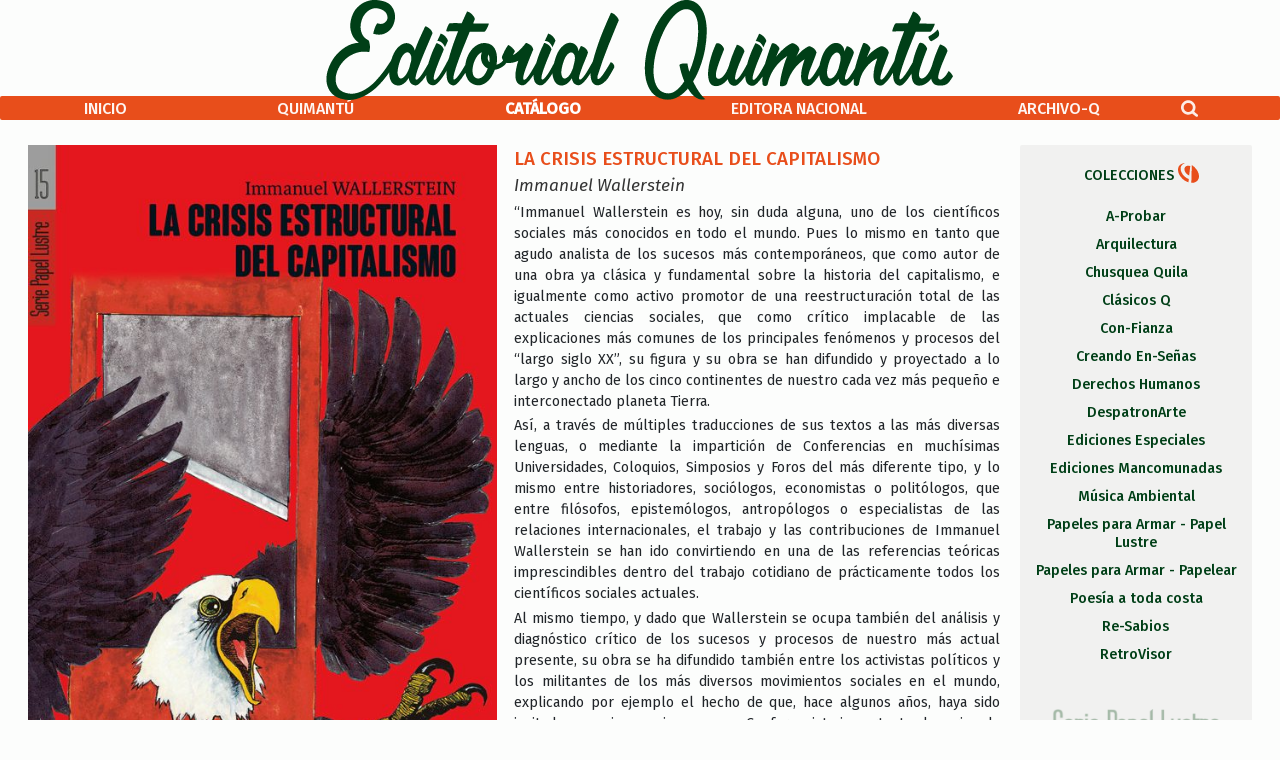

--- FILE ---
content_type: text/html; charset=UTF-8
request_url: https://www.quimantu.cl/libro/la-crisis-estructural-del-capitalismo/
body_size: 39801
content:
<!doctype html>
<html>

<head>
	<meta charset="utf-8"> 
	<title>La crisis estructural del capitalismo - Editorial Quimantú | Editorial Quimantú</title>
	<meta name="description" content="Todavía hay un Chile que se construye a pulso">
	<meta name='robots' content='index, follow, max-image-preview:large, max-snippet:-1, max-video-preview:-1' />

	<!-- This site is optimized with the Yoast SEO plugin v18.4.1 - https://yoast.com/wordpress/plugins/seo/ -->
	<link rel="canonical" href="https://www.quimantu.cl/libro/la-crisis-estructural-del-capitalismo/" />
	<meta property="og:locale" content="es_ES" />
	<meta property="og:type" content="article" />
	<meta property="og:title" content="La crisis estructural del capitalismo - Editorial Quimantú" />
	<meta property="og:description" content="&#8220;Immanuel Wallerstein es hoy, sin duda alguna, uno de los científicos sociales más conocidos en todo el mundo. Pues lo mismo en tanto que agudo analista de los sucesos más contemporáneos, que como autor de una obra ya clásica y fundamental sobre la historia del capitalismo, e igualmente como activo promotor de una reestructuración total de las actuales ciencias sociales, que como crítico implacable de las explicaciones más comunes de los principales fenómenos y procesos del “largo siglo XX”, más" />
	<meta property="og:url" content="https://www.quimantu.cl/libro/la-crisis-estructural-del-capitalismo/" />
	<meta property="og:site_name" content="Editorial Quimantú" />
	<meta property="article:publisher" content="https://www.facebook.com/editorialquimantu/" />
	<meta property="article:modified_time" content="2018-06-29T16:36:02+00:00" />
	<meta property="og:image" content="https://www.quimantu.cl/wp-content/uploads/2018/06/CRISISESTRUCTURAL.jpg" />
	<meta property="og:image:width" content="550" />
	<meta property="og:image:height" content="770" />
	<meta property="og:image:type" content="image/jpeg" />
	<meta name="twitter:card" content="summary_large_image" />
	<meta name="twitter:site" content="@editoraquimantu" />
	<meta name="twitter:label1" content="Est. reading time" />
	<meta name="twitter:data1" content="5 minutos" />
	<script type="application/ld+json" class="yoast-schema-graph">{"@context":"https://schema.org","@graph":[{"@type":"Organization","@id":"https://www.quimantu.cl/#organization","name":"Quimantú","url":"https://www.quimantu.cl/","sameAs":["https://www.facebook.com/editorialquimantu/","https://twitter.com/editoraquimantu"],"logo":{"@type":"ImageObject","@id":"https://www.quimantu.cl/#logo","inLanguage":"es-CL","url":"https://www.quimantu.cl/wp-content/uploads/2018/07/cropped-st1-270x270-1.png","contentUrl":"https://www.quimantu.cl/wp-content/uploads/2018/07/cropped-st1-270x270-1.png","width":270,"height":270,"caption":"Quimantú"},"image":{"@id":"https://www.quimantu.cl/#logo"}},{"@type":"WebSite","@id":"https://www.quimantu.cl/#website","url":"https://www.quimantu.cl/","name":"Editorial Quimantú","description":"Todavía hay un Chile que se construye a pulso","publisher":{"@id":"https://www.quimantu.cl/#organization"},"potentialAction":[{"@type":"SearchAction","target":{"@type":"EntryPoint","urlTemplate":"https://www.quimantu.cl/?s={search_term_string}"},"query-input":"required name=search_term_string"}],"inLanguage":"es-CL"},{"@type":"ImageObject","@id":"https://www.quimantu.cl/libro/la-crisis-estructural-del-capitalismo/#primaryimage","inLanguage":"es-CL","url":"https://www.quimantu.cl/wp-content/uploads/2018/06/CRISISESTRUCTURAL.jpg","contentUrl":"https://www.quimantu.cl/wp-content/uploads/2018/06/CRISISESTRUCTURAL.jpg","width":550,"height":770},{"@type":"WebPage","@id":"https://www.quimantu.cl/libro/la-crisis-estructural-del-capitalismo/#webpage","url":"https://www.quimantu.cl/libro/la-crisis-estructural-del-capitalismo/","name":"La crisis estructural del capitalismo - Editorial Quimantú","isPartOf":{"@id":"https://www.quimantu.cl/#website"},"primaryImageOfPage":{"@id":"https://www.quimantu.cl/libro/la-crisis-estructural-del-capitalismo/#primaryimage"},"datePublished":"2018-06-29T15:57:39+00:00","dateModified":"2018-06-29T16:36:02+00:00","breadcrumb":{"@id":"https://www.quimantu.cl/libro/la-crisis-estructural-del-capitalismo/#breadcrumb"},"inLanguage":"es-CL","potentialAction":[{"@type":"ReadAction","target":["https://www.quimantu.cl/libro/la-crisis-estructural-del-capitalismo/"]}]},{"@type":"BreadcrumbList","@id":"https://www.quimantu.cl/libro/la-crisis-estructural-del-capitalismo/#breadcrumb","itemListElement":[{"@type":"ListItem","position":1,"name":"Portada","item":"https://www.quimantu.cl/"},{"@type":"ListItem","position":2,"name":"La crisis estructural del capitalismo"}]}]}</script>
	<!-- / Yoast SEO plugin. -->


<link rel='dns-prefetch' href='//fonts.googleapis.com' />
<link rel='dns-prefetch' href='//s.w.org' />
<link rel="alternate" type="application/rss+xml" title="Editorial Quimantú &raquo; La crisis estructural del capitalismo Feed de comentarios" href="https://www.quimantu.cl/libro/la-crisis-estructural-del-capitalismo/feed/" />
<link rel='stylesheet' id='wp-block-library-css'  href='https://www.quimantu.cl/wp-includes/css/dist/block-library/style.min.css?ver=5.7.14' type='text/css' media='all' />
<link rel='stylesheet' id='fira-sans-admin-css'  href='https://fonts.googleapis.com/css?family=Fira+Sans%3A400%2C400i%2C500&#038;ver=5.7.14' type='text/css' media='all' />
<link rel='stylesheet' id='architects-admin-css'  href='https://fonts.googleapis.com/css?family=Architects+Daughter&#038;ver=5.7.14' type='text/css' media='all' />
<link rel='stylesheet' id='bootstrap-css'  href='https://www.quimantu.cl/wp-content/themes/temaquimantu/css/bootstrap.min.css?ver=4.0.0' type='text/css' media='all' />
<link rel='stylesheet' id='estiloq-css'  href='https://www.quimantu.cl/wp-content/themes/temaquimantu/css/q.css?ver=1.0.0' type='text/css' media='all' />
<script type='text/javascript' src='https://www.quimantu.cl/wp-includes/js/jquery/jquery.min.js?ver=3.5.1' id='jquery-core-js'></script>
<script type='text/javascript' src='https://www.quimantu.cl/wp-includes/js/jquery/jquery-migrate.min.js?ver=3.3.2' id='jquery-migrate-js'></script>
<link rel="https://api.w.org/" href="https://www.quimantu.cl/wp-json/" /><link rel="EditURI" type="application/rsd+xml" title="RSD" href="https://www.quimantu.cl/xmlrpc.php?rsd" />
<link rel="wlwmanifest" type="application/wlwmanifest+xml" href="https://www.quimantu.cl/wp-includes/wlwmanifest.xml" /> 
<meta name="generator" content="WordPress 5.7.14" />
<link rel='shortlink' href='https://www.quimantu.cl/?p=1088' />
<link rel="alternate" type="application/json+oembed" href="https://www.quimantu.cl/wp-json/oembed/1.0/embed?url=https%3A%2F%2Fwww.quimantu.cl%2Flibro%2Fla-crisis-estructural-del-capitalismo%2F" />
<link rel="alternate" type="text/xml+oembed" href="https://www.quimantu.cl/wp-json/oembed/1.0/embed?url=https%3A%2F%2Fwww.quimantu.cl%2Flibro%2Fla-crisis-estructural-del-capitalismo%2F&#038;format=xml" />
<link rel="icon" href="https://www.quimantu.cl/wp-content/uploads/2018/04/cropped-st1-32x32.png" sizes="32x32" />
<link rel="icon" href="https://www.quimantu.cl/wp-content/uploads/2018/04/cropped-st1-192x192.png" sizes="192x192" />
<link rel="apple-touch-icon" href="https://www.quimantu.cl/wp-content/uploads/2018/04/cropped-st1-180x180.png" />
<meta name="msapplication-TileImage" content="https://www.quimantu.cl/wp-content/uploads/2018/04/cropped-st1-270x270.png" />
	<meta name="viewport" content="width=device-width, initial-scale=1">
</head>	

	<body class="vody">	
	<div   class="container  ">
	<header class="header row   hide-from-print" role="banner">


			<div class="col-10 colorfondotit d-flex justify-content-center">
				
					<a  class="d-flex flex-row justify-content-center imgtit0" href="https://www.quimantu.cl"> 
							<img   class= "imgtit " src="https://www.quimantu.cl/wp-content/themes/temaquimantu/logos/titulo1.svg" /> 
							<img   class= "imgtit " src="https://www.quimantu.cl/wp-content/themes/temaquimantu/logos/titulo2.svg" /> 
					</a>
				
			</div>

			<div  id="mp-bar" class="col-10 px-0	">
				<nav  id="mp-bar-medida" class="navbar navbar-dark navbar-expand-lg navq suavizalavola"  >
						


					<button 
						class="navbar-toggler  boton order-md-0 togler1" 
						type="button" 
						data-toggle="collapse" 
						data-target="#navbarSupportedContent" 
						aria-controls="navbarSupportedContent" 
						aria-expanded="false" 
						aria-label="Toggle navigation">
						<span class="navbar-toggler-icon btn-md " ></span> 
					</button>


					<div  class="titcolecciones" 
					data-toggle="collapse" 
					data-target="#navbarSupportedContent" >
					<a href="#"> <img   class= " imgtitcel d-lg-none" src="https://www.quimantu.cl/wp-content/themes/temaquimantu/logos/titulo2.svg" />  </a>
					</div> 
					<div class="collapse navbar-collapse navq2 "   id="navbarSupportedContent">
						<ul id="menu-menu-cabecera" class="contmenu navbar-nav    w-100 justify-content-space-between"><li id="menu-item-673" class="menu-item menu-item-type-post_type menu-item-object-page menu-item-home menu-item-673"><a href="https://www.quimantu.cl/">Inicio</a></li>
<li id="menu-item-574" class="menu-item menu-item-type-post_type menu-item-object-page menu-item-574"><a title="Quimantú" href="https://www.quimantu.cl/quimantu/">Quimantú</a></li>
<li id="menu-item-1174" class="menu-item menu-item-type-post_type menu-item-object-page menu-item-1174 current-menu-item"><a href="https://www.quimantu.cl/catalogo/">Catálogo</a></li>
<li id="menu-item-573" class="menu-item menu-item-type-post_type menu-item-object-page menu-item-573"><a title="Editora nacional" href="https://www.quimantu.cl/editora-nacional-quimantu/">Editora Nacional</a></li>
<li id="menu-item-1173" class="menu-item menu-item-type-post_type_archive menu-item-object-noticia menu-item-1173"><a href="https://www.quimantu.cl/noticias/">Archivo-Q</a></li>
</ul>					</div> 

					<form class ="form-control d-flex flex-row  " 
      role="search" 
      method="get" 
      action="https://www.quimantu.cl/">
    <input type="search"  
          id="abrir"
           placeholder="Buscar" 
           value="" 
           name="s" title="Search" 
           autocomplete="off"
/>
    

        <input type="submit" id="searchsubmit"  
                value="" 


        />
</form>

	
						
					<div class="copiabusq d-lg-none">
					</div> 
				</nav>
			</div>
		
	</header> 
	

		<div class="row cuerpors d-flex d-lg-block " >
			
		<div class="mp-push d-block d-lg-none float-left">	
					</div>


<div class="side-push  d-block d-lg-none float-left"></div>

<div class="col-lg-8 order-3 order-md-1  hackhijo8 float-left ">
<!-- TEXTO PRINCIPAL -->

     <!-- DISEÑO CHICO  -->
    <div class="row  d-sm-none">
        <div class="col-10 gigante  "  >
            <div class="row">         
                <div class="col-5  d-flex d-flex flex-column justify-content-between"  >
                    
                    <div class="textogigante h-100 px-0  order-2 order-sm-3 d-flex flex-column justify-content-end"  > 			
                        <div class="titlib"> 
                            La crisis estructural del capitalismo 
                        </div>
                        <div class="subtitulo"> 
                             
                        </div>
                        <div class="autoria"> 
                            <i>Immanuel Wallerstein </i>
                        </div>
                    </div>
                </div>
                
                <div class="col-5  pl-0"  >
                    <img class="img-fluid" src=" https://www.quimantu.cl/wp-content/uploads/2018/06/CRISISESTRUCTURAL-550x770.jpg " alt="Card image cap">
                </div>                    
            </div>

            
            <div class="row textogigante"> 	
                <div class="col-10 conte"> 
                <p>&#8220;Immanuel Wallerstein es hoy, sin duda alguna, uno de los científicos sociales más conocidos en todo el mundo. Pues lo mismo en tanto que agudo analista de los sucesos más contemporáneos, que como autor de una obra ya clásica y fundamental sobre la historia del capitalismo, e igualmente como activo promotor de una reestructuración total de las actuales ciencias sociales, que como crítico implacable de las explicaciones más comunes de los principales fenómenos y procesos del “largo siglo XX”, su figura y su obra se han difundido y proyectado a lo largo y ancho de los cinco continentes de nuestro cada vez más pequeño e interconectado planeta Tierra.<br />
Así, a través de múltiples traducciones de sus textos a las más diversas lenguas, o mediante la impartición de Conferencias en muchísimas Universidades, Coloquios, Simposios y Foros del más diferente tipo, y lo mismo entre historiadores, sociólogos, economistas o politólogos, que entre filósofos, epistemólogos, antropólogos o especialistas de las relaciones internacionales, el trabajo y las contribuciones de Immanuel Wallerstein se han ido convirtiendo en una de las referencias teóricas imprescindibles dentro del trabajo cotidiano de prácticamente todos los científicos sociales actuales.<br />
Al mismo tiempo, y dado que Wallerstein se ocupa también del análisis y diagnóstico crítico de los sucesos y procesos de nuestro más actual presente, su obra se ha difundido también entre los activistas políticos y los militantes de los más diversos movimientos sociales en el mundo, explicando por ejemplo el hecho de que, hace algunos años, haya sido invitado en varias ocasiones, como Conferencista importante de varios de los Foros Sociales Mundiales, celebrados en las ciudades de Porto Alegre o de Belem en Brasil, igual que en otras partes del mundo.<br />
Y entonces, junto a esos ecos planetarios de sus ensayos y libros más importantes, se ha dado también la difusión igualmente mundial de su persona, conocida a veces en tanto que Conferencista importante de esa cumbre mundial de los movimientos altermundialistas, y otras en tanto que anterior y primer Director del prestigiado y también muy reputado Centro Fernand Braudel de la Universidad Estatal de Nueva York, pero igual en tanto que, en un cierto momento, Presidente de la Asociación Internacional de Sociología, o siempre como inteligente voz crítica en contra de las políticas capitalistas, hegemónicas e imperialistas de Estados Unidos, voz crítica que habla y teoriza desde las propias entrañas de esa misma nación norteamericana.<br />
Con lo cual, no es de extrañar que los comentarios quincenales que escribe, desde 1998 hasta hoy, sobre los sucesos más actuales, se hayan traducido a treinta y cinco diferentes lenguas, o que haya recibido quince Doctorados Honoris Causa de Universidades de Francia, Bélgica, México, Rusia, Suecia, Brasil, Portugal, Perú o Rumania, entre otros. Pero tampoco, el hecho de que sus libros formen parte de la bibliografía básica de innumerables cursos de historia, de economía, de sociología, de filosofía, de antropología o de ciencias políticas, en las Universidades de cualquier país del mundo.<br />
De este modo, y junto a esta difusión planetaria de la obra de Immanuel Wallerstein, se ha dado también la proyección mundial de su más importante resultado, es decir de la perspectiva crítica y analítica que el mismo Wallerstein bautizó como la del “World-Systems Analysis”, del “Análisis de los Sistemas-Mundo”. Porque a partir de una rica biografía personal y de un complejo itinerario intelectual, que lo llevó desde el análisis de las realidades africanas y desde el campo disciplinario de la sociología, hasta el estudio de la historia y del presente del capitalismo global planetario, y hasta el horizonte unidisciplinario de unas nuevas ciencias sociales históricas, Immanuel Wallerstein fue edificando, precisamente, las distintas piezas y los diferentes campos específicos que hoy constituyen a esa perspectiva crítica del “análisis de los sistemas-mundo”, perspectiva que al ser el eje articulador de todo el conjunto de la obra wallerstiniana de las últimas cuatro décadas, se ha convertido igualmente en un referente indispensable, y en un elemento siempre presente, de los más importantes debates actuales de las ciencias sociales contemporáneas.<br />
Y así, criticada por algunos, y deformada y caricaturizada por otros, pero también recuperada y defendida por muchos de los científicos sociales críticos contemporáneos, esta perspectiva del “world-systems analysis” se ha popularizado y difundido también enormemente, coadyuvando igualmente a la proyección del mismo Immanuel Wallerstein, que ha sido sin duda alguna su principal constructor, teórico y promotor.<br />
Lo que entonces nos lleva a cuestionarnos, acerca de las razones que explican esta muy amplia difusión de dicha perspectiva del análisis de los sistemas-mundo, y con ella del conjunto de la obra de Immanuel Wallerstein. ¿En qué reside su originalidad más específica? ¿Y cuáles son los temas centrales que ella aborda? ¿Y cómo es ella útil en tanto que herramienta crítica para comprender el mundo actual? ¿Y por qué ha tenido los profundos y vastos impactos que a lo largo de los últimos ocho lustros ha conseguido? Para tratar de responder a estas preguntas, vale la pena tratar de reconstruir el mapa entero de los principales ejes temáticos que comprende esta perspectiva del análisis de los sistemas-mundo, así como las hipótesis y propuestas esenciales postuladas dentro de cada uno de estos ejes, las que, en su conjunto, nos darán las claves no sólo de la obra y de la contribución específica de Immanuel Wallerstein, sino también y sobre todo de esa enorme proyección y difusión mundiales antes evocadas&#8221;.</p>
<p style="text-align: right;">Carlos Aguirre Rojas</p>
                </div>
            </div>
        </div>
    </div>
    <!-- DISEÑO GRANDE  -->
    <div class="d-none d-sm-flex row  ">
        <div class="col-10 gigante  "  >
            <img class="librogigante order-3 order-sm-1" src=" https://www.quimantu.cl/wp-content/uploads/2018/06/CRISISESTRUCTURAL-550x770.jpg " alt="Card image cap">
                        <div class="textogigante tgcllibre  order-2 order-sm-3"> 			
                <div class="titlib"> 
                    La crisis estructural del capitalismo 
                </div>
                <div class="subtitulo"> 
                     
                </div>
                <div class="autoria"> 
                    <i>Immanuel Wallerstein </i>
                </div>
            </div>
            <div class="textogigante"> 	
                <div class="conte"> 
                <p>&#8220;Immanuel Wallerstein es hoy, sin duda alguna, uno de los científicos sociales más conocidos en todo el mundo. Pues lo mismo en tanto que agudo analista de los sucesos más contemporáneos, que como autor de una obra ya clásica y fundamental sobre la historia del capitalismo, e igualmente como activo promotor de una reestructuración total de las actuales ciencias sociales, que como crítico implacable de las explicaciones más comunes de los principales fenómenos y procesos del “largo siglo XX”, su figura y su obra se han difundido y proyectado a lo largo y ancho de los cinco continentes de nuestro cada vez más pequeño e interconectado planeta Tierra.<br />
Así, a través de múltiples traducciones de sus textos a las más diversas lenguas, o mediante la impartición de Conferencias en muchísimas Universidades, Coloquios, Simposios y Foros del más diferente tipo, y lo mismo entre historiadores, sociólogos, economistas o politólogos, que entre filósofos, epistemólogos, antropólogos o especialistas de las relaciones internacionales, el trabajo y las contribuciones de Immanuel Wallerstein se han ido convirtiendo en una de las referencias teóricas imprescindibles dentro del trabajo cotidiano de prácticamente todos los científicos sociales actuales.<br />
Al mismo tiempo, y dado que Wallerstein se ocupa también del análisis y diagnóstico crítico de los sucesos y procesos de nuestro más actual presente, su obra se ha difundido también entre los activistas políticos y los militantes de los más diversos movimientos sociales en el mundo, explicando por ejemplo el hecho de que, hace algunos años, haya sido invitado en varias ocasiones, como Conferencista importante de varios de los Foros Sociales Mundiales, celebrados en las ciudades de Porto Alegre o de Belem en Brasil, igual que en otras partes del mundo.<br />
Y entonces, junto a esos ecos planetarios de sus ensayos y libros más importantes, se ha dado también la difusión igualmente mundial de su persona, conocida a veces en tanto que Conferencista importante de esa cumbre mundial de los movimientos altermundialistas, y otras en tanto que anterior y primer Director del prestigiado y también muy reputado Centro Fernand Braudel de la Universidad Estatal de Nueva York, pero igual en tanto que, en un cierto momento, Presidente de la Asociación Internacional de Sociología, o siempre como inteligente voz crítica en contra de las políticas capitalistas, hegemónicas e imperialistas de Estados Unidos, voz crítica que habla y teoriza desde las propias entrañas de esa misma nación norteamericana.<br />
Con lo cual, no es de extrañar que los comentarios quincenales que escribe, desde 1998 hasta hoy, sobre los sucesos más actuales, se hayan traducido a treinta y cinco diferentes lenguas, o que haya recibido quince Doctorados Honoris Causa de Universidades de Francia, Bélgica, México, Rusia, Suecia, Brasil, Portugal, Perú o Rumania, entre otros. Pero tampoco, el hecho de que sus libros formen parte de la bibliografía básica de innumerables cursos de historia, de economía, de sociología, de filosofía, de antropología o de ciencias políticas, en las Universidades de cualquier país del mundo.<br />
De este modo, y junto a esta difusión planetaria de la obra de Immanuel Wallerstein, se ha dado también la proyección mundial de su más importante resultado, es decir de la perspectiva crítica y analítica que el mismo Wallerstein bautizó como la del “World-Systems Analysis”, del “Análisis de los Sistemas-Mundo”. Porque a partir de una rica biografía personal y de un complejo itinerario intelectual, que lo llevó desde el análisis de las realidades africanas y desde el campo disciplinario de la sociología, hasta el estudio de la historia y del presente del capitalismo global planetario, y hasta el horizonte unidisciplinario de unas nuevas ciencias sociales históricas, Immanuel Wallerstein fue edificando, precisamente, las distintas piezas y los diferentes campos específicos que hoy constituyen a esa perspectiva crítica del “análisis de los sistemas-mundo”, perspectiva que al ser el eje articulador de todo el conjunto de la obra wallerstiniana de las últimas cuatro décadas, se ha convertido igualmente en un referente indispensable, y en un elemento siempre presente, de los más importantes debates actuales de las ciencias sociales contemporáneas.<br />
Y así, criticada por algunos, y deformada y caricaturizada por otros, pero también recuperada y defendida por muchos de los científicos sociales críticos contemporáneos, esta perspectiva del “world-systems analysis” se ha popularizado y difundido también enormemente, coadyuvando igualmente a la proyección del mismo Immanuel Wallerstein, que ha sido sin duda alguna su principal constructor, teórico y promotor.<br />
Lo que entonces nos lleva a cuestionarnos, acerca de las razones que explican esta muy amplia difusión de dicha perspectiva del análisis de los sistemas-mundo, y con ella del conjunto de la obra de Immanuel Wallerstein. ¿En qué reside su originalidad más específica? ¿Y cuáles son los temas centrales que ella aborda? ¿Y cómo es ella útil en tanto que herramienta crítica para comprender el mundo actual? ¿Y por qué ha tenido los profundos y vastos impactos que a lo largo de los últimos ocho lustros ha conseguido? Para tratar de responder a estas preguntas, vale la pena tratar de reconstruir el mapa entero de los principales ejes temáticos que comprende esta perspectiva del análisis de los sistemas-mundo, así como las hipótesis y propuestas esenciales postuladas dentro de cada uno de estos ejes, las que, en su conjunto, nos darán las claves no sólo de la obra y de la contribución específica de Immanuel Wallerstein, sino también y sobre todo de esa enorme proyección y difusión mundiales antes evocadas&#8221;.</p>
<p style="text-align: right;">Carlos Aguirre Rojas</p>
                
                </div>
            </div>   
        </div>
    </div> 

        <!-- COMPARTIR -->
    <div class="row mb-espvert">
        <div class="col-10">

            <div class=" compartir-texto float-right "> 
                <div class="comparte"> Compartir... </div>
                <div class=" compartir float-right suavizalavola"> 
                    <img src="https://www.quimantu.cl/wp-content/themes/temaquimantu/logos/tw.svg" class=" compartir-c-u compartir-izq" alt="Share on Twitter" onclick="javascript:window.open('https://twitter.com/share?text=La crisis estructural del capitalismo. https://www.quimantu.cl/libro/la-crisis-estructural-del-capitalismo/&amp;url=[https://www.quimantu.cl/libro/la-crisis-estructural-del-capitalismo/]','Twitter-dialog','width=626,height=436'); return false;">
                    <img src="https://www.quimantu.cl/wp-content/themes/temaquimantu/logos/fbc.svg" class=" compartir-c-u compartir-der"  alt="Share on Facebook" onclick="window.open('https://www.facebook.com/sharer/sharer.php?u='+encodeURIComponent('https://www.quimantu.cl/libro/la-crisis-estructural-del-capitalismo/'),'facebook-share-dialog','width=626,height=503'); return false;">
                </div>
            </div>
        </div>
    </div>
        <!-- LANZAMIENTO-->
    
    <!-- AUTORÍA-->                

    <div class="row mb-espvert ">
        <div class="col-10   "  >
            <div class= "cartitautor suavizalavola" >
                    <img class="fotoaut " src=" https://www.quimantu.cl/wp-content/uploads/2018/06/Immanuel-550x338.jpg " >
                <div class=" desc_aut"> 
                    <span class="autoriaencuadro"> 
                        <p> Immanuel Wallerstein </p>
                    </span>
                    <p>Sociólogo e historiador estadounidense. Autor de una amplia bibliografía, entre sus principales obras están Cambio social (1966), El moderno sistema mundial (1974-1980), Economía del mundo capitalista (1983), El capitalismo histórico (1988), Raza, nación y clase (1991), El futuro de la civilización capitalista (1997) y Movimientos antisistémicos (1999).<br />
Como señala Carlos Aguirre, uno de sus connotados discípulos, Wallerstein es “agudo analista de los sucesos más contemporáneos, así como autor de una obra ya clásica y fundamental sobre la historia del capitalismo, activo promotor de una reestructuración total de las actuales ciencias sociales y crítico implacable de las explicaciones más comunes de los principales fenómenos y procesos del “largo siglo XX”. Su figura y su obra se han difundido y proyectado a lo largo y ancho de los cinco continentes de nuestro cada vez más pequeño e interconectado planeta Tierra”.</p>
 
                </div>
            </div>
        </div>
    </div>
        <!--COMENTARIOS-->
    
<div class="row justify-content-center ">
    <div class=" comentarisimos col-10 col-lg-8 mb-espvert"  >
        <div class=" ytuquecuentas arq " >
        Y tú, ¿Qué dices?
        </div>	

        <div id="comments" class="comments-area">
                	<div id="respond" class="comment-respond">
		<div class= "respondiendo order-12"><a rel="nofollow" id="cancel-comment-reply-link" href="/libro/la-crisis-estructural-del-capitalismo/#respond" style="display:none;">Cancelar respuesta</a>      </div> <form action="https://www.quimantu.cl/wp-comments-post.php" method="post" id="commentform" class=" row rowcomentarios pb-1 px-0 " novalidate><div class="boxautor d-flex flex-row col-9  ">
                                <label for="author" >Nombre: </label> 
                                    <input 
                                        id="author" 
                                        name="author" 
                                        type="text" 
                                        class="formautor" 
                                        value="" 
                                        required="required" 
                                    />
                            </div>
<div class="boxcomentario d-flex   col-9  ">
                                <textarea 
                                    id="comment" 
                                    class="formcomment" 
                                    name="comment" 
                                    rows="5" 
                                    required="required"
                                ></textarea>
                            </div> <div class="botonecomentar px-0 col-1">

                            <input name="submit" type="submit" id="submit" class="submit submit1 px-0  "  value="" /> <input type='hidden' name='comment_post_ID' value='1088' id='comment_post_ID' />
<input type='hidden' name='comment_parent' id='comment_parent' value='0' />
</div><p style="display: none;"><input type="hidden" id="akismet_comment_nonce" name="akismet_comment_nonce" value="4c04dc60c1" /></p><p style="display: none !important;"><label>&#916;<textarea name="ak_hp_textarea" cols="45" rows="8" maxlength="100"></textarea></label><input type="hidden" id="ak_js_1" name="ak_js" value="222"/><script>document.getElementById( "ak_js_1" ).setAttribute( "value", ( new Date() ).getTime() );</script></p></form>	</div><!-- #respond -->
	
            		


         </div><!-- .comments-area -->
            
    </div><!-- col10 -->

</div><!-- row -->


</div><!--col8 -->

<!-- SIDEBAR -->

	



<div id="sidebarx" class=" col-10 col-lg-2 order-1 order-md-2  float-left hackhijocolecc  ">
	<div   class=" sidebars ">

		<div class="mp-push ">
		</div>
		<div  class="	">
			<nav id="sidebarx-medida" class="navbar  navbar-dark navbar-expand-lg navcol suavizalavola"  >
				<button 
					class="navbar-toggler boton togler2" 
					type="button" 
					data-toggle="collapse" 
					data-target="#navbarSupportedContent1" 
					aria-controls="navbarSupportedContent1" 
					aria-expanded="true" 
					aria-label="Toggle navigation">
					<span class="navbar-toggler-icon btn-md	  " ></span> 
				</button>
				<div class="titcolecciones" 
					data-toggle="collapse" 
					data-target="#navbarSupportedContent1" >
					<div class="divtitnavcol d-flex justify-content-center ">
						<a class="letra " href="#"><h5>COLECCIONES</h5></a>
						<img class="logoenbarcol " src="https://www.quimantu.cl/wp-content/themes/temaquimantu/logos/logonuevosl.svg">
					</div>
				</div>
				
				<div class="collapse navbar-collapse w-100 navcol2"  id="navbarSupportedContent1">
					<div  class="container ">	

					<div  class="row ">	
					<div class="col-10">
					<ul id=" " class="w-100 listacoles"  > <!--class= "nav flex-column "--> 
													<li class="  nav-item suavizalavola navbar-nav   py-0  itcol position-relative">
								<a  href="https://www.quimantu.cl/coleccion/a-probar/">
									<h6>A-Probar  </h6> 
								</a>
							</li>
													<li class="  nav-item suavizalavola navbar-nav   py-0  itcol position-relative">
								<a  href="https://www.quimantu.cl/coleccion/arquilectura/">
									<h6>Arquilectura  </h6> 
								</a>
							</li>
													<li class="  nav-item suavizalavola navbar-nav   py-0  itcol position-relative">
								<a  href="https://www.quimantu.cl/coleccion/chusquea/">
									<h6>Chusquea Quila  </h6> 
								</a>
							</li>
													<li class="  nav-item suavizalavola navbar-nav   py-0  itcol position-relative">
								<a  href="https://www.quimantu.cl/coleccion/clasicos_q/">
									<h6>Clásicos Q  </h6> 
								</a>
							</li>
													<li class="  nav-item suavizalavola navbar-nav   py-0  itcol position-relative">
								<a  href="https://www.quimantu.cl/coleccion/con-fianza/">
									<h6>Con-Fianza  </h6> 
								</a>
							</li>
													<li class="  nav-item suavizalavola navbar-nav   py-0  itcol position-relative">
								<a  href="https://www.quimantu.cl/coleccion/creando/">
									<h6>Creando En-Señas  </h6> 
								</a>
							</li>
													<li class="  nav-item suavizalavola navbar-nav   py-0  itcol position-relative">
								<a  href="https://www.quimantu.cl/coleccion/derechos/">
									<h6>Derechos Humanos  </h6> 
								</a>
							</li>
													<li class="  nav-item suavizalavola navbar-nav   py-0  itcol position-relative">
								<a  href="https://www.quimantu.cl/coleccion/sinpatron/">
									<h6>DespatronArte  </h6> 
								</a>
							</li>
													<li class="  nav-item suavizalavola navbar-nav   py-0  itcol position-relative">
								<a  href="https://www.quimantu.cl/coleccion/especiales/">
									<h6>Ediciones Especiales  </h6> 
								</a>
							</li>
													<li class="  nav-item suavizalavola navbar-nav   py-0  itcol position-relative">
								<a  href="https://www.quimantu.cl/coleccion/ediciones-mancomunadas/">
									<h6>Ediciones Mancomunadas  </h6> 
								</a>
							</li>
													<li class="  nav-item suavizalavola navbar-nav   py-0  itcol position-relative">
								<a  href="https://www.quimantu.cl/coleccion/ambiental/">
									<h6>Música Ambiental  </h6> 
								</a>
							</li>
													<li class="  nav-item suavizalavola navbar-nav   py-0  itcol position-relative">
								<a  href="https://www.quimantu.cl/coleccion/ppa_plustre/">
									<h6>Papeles para Armar - Papel Lustre  </h6> 
								</a>
							</li>
													<li class="  nav-item suavizalavola navbar-nav   py-0  itcol position-relative">
								<a  href="https://www.quimantu.cl/coleccion/ppa_papelear/">
									<h6>Papeles para Armar - Papelear  </h6> 
								</a>
							</li>
													<li class="  nav-item suavizalavola navbar-nav   py-0  itcol position-relative">
								<a  href="https://www.quimantu.cl/coleccion/poesia/">
									<h6>Poesía a toda costa  </h6> 
								</a>
							</li>
													<li class="  nav-item suavizalavola navbar-nav   py-0  itcol position-relative">
								<a  href="https://www.quimantu.cl/coleccion/resabios/">
									<h6>Re-Sabios  </h6> 
								</a>
							</li>
													<li class="  nav-item suavizalavola navbar-nav   py-0  itcol position-relative">
								<a  href="https://www.quimantu.cl/coleccion/retrovisor/">
									<h6>RetroVisor  </h6> 
								</a>
							</li>
						

					</ul> 
					</div>

											<div  class="col-10 divlogsid text-center">	
							<a  href=" https://www.quimantu.cl/coleccion/ppa_plustre/ ">
								<img class="logoensidebar-a"  src="https://www.quimantu.cl/wp-content/uploads/2018/07/papelustre-264x56.png"  >
							</a>
						</div>
					
					</div> <!--del row-->
					</div> <!--del c-->
				</div>

			</nav>
			
		</div>

	</div>
</div>

<!-- NOTICIAS RELACIONADAS -->






	</div> <!-- row -->
</div> <!-- container -->
</div> 


	<div class=" container-fluid order-11 float-left" > 

		<div class="row ">
			<div class="col-10 pb-3 mt-3 "></div>
		</div>
	</div>

	<footer class=" container-fluid order-12 float-left" > 

		<div class="container pt-5 ">

			<div class="d-flex flex-column flex-md-row flex-wrap justify-content-center ">

				<div class="footers col-md-4 col-lg-2 col-xl-2 ">

					<h2>Valparaíso</h2>
					<h3>América en Movimiento Ediciones</h3>
					<h4>Blanco 1065 Of. 206</h4>
					<h3>Quimantú V Región</h3>
					<h4>quimantuvregion@gmail.com <br>
					Facebook: quimantu v region 
					</h4>
					<h3> Cooperativa de Trabajo Bazar Putamadre</h3>
					<h4>Almirante Montt 42</h4>

				</div>
				<div class=" footers col-md-4 col-lg-2 col-xl-2 ">
							<h2>Concepción</h2>
							<h3>Librería Nuestra América</h3>
							<h4>Orompello 555 <br>
								+56 41 299 0667
							</h4>
							<!--
							<div  class=" textofootericonos">
								<img style="vertical-align: middle" src="https://www.quimantu.cl/wp-content/themes/temaquimantu/logos/telefonito.svg" width="28px" height="32" />
								<span style="padding-left:7px; ">
									226 972 346
								</span>
							</div>
							-->
							<div  class=" textofootericonos d-none d-md-block mt-4	 ">
								<a href= "https://www.facebook.com/editorialquimantu/">
									<img style="vertical-align: middle;" src=https://www.quimantu.cl/wp-content/themes/temaquimantu/logos/fb.svg width="26px" height="26px" />
									<span >    					
										quimantú		
									</span>
								</a>
							</div>
							<div  class=" textofootericonos d-none d-md-block">
								<img style="vertical-align: middle; margin-top:7px;margin-bottom:7px;" src="https://www.quimantu.cl/wp-content/themes/temaquimantu/logos/sobre.svg" width="26px" height="18" />
								<span style="padding-left:5px; ">
									editorial@quimantu.cl
								</span>
							</div>


				</div>
				<div class=" footers col-md-4 col-lg-2 col-xl-2  ">
							<h2>Santiago</h2>
								<!--Sin direccion imprenta--

							<h3>Librería Quimantú</h3>
							<h4>Pedro León Ugalde 1913, Santiago Centro.</h4>
							-->

							<h3>Librería Proyección</h3>
							<h4>San Francisco 50, Santiago Centro.</h4>


							<div  class=" textofootericonos d-block d-md-none mt-4">
								<a href= "https://www.facebook.com/editorialquimantu/">
									<img style="vertical-align: middle;" src=https://www.quimantu.cl/wp-content/themes/temaquimantu/logos/fb.svg width="26px" height="26px" />
									<span >    					
										quimantú		
									</span>
								</a>
							</div>
							<div  class=" textofootericonos d-block d-md-none">
								<img style="vertical-align: middle; margin-top:7px;margin-bottom:7px;" src="https://www.quimantu.cl/wp-content/themes/temaquimantu/logos/sobre.svg" width="26px" height="18" />
								<span style="padding-left:5px; ">
									editorial@quimantu.cl
								</span>
							</div>
				</div>
			</div>

			<div class="d-flex flex-wrap justify-content-center  divimgfoo ">
					<img class= "h-xx w-auto imgfoo mb-2"  src="https://www.quimantu.cl/wp-content/themes/temaquimantu/logos/todaviahay.svg" /> 
					<img  class= " h-xx w-auto imgfoo mb-2" src="https://www.quimantu.cl/wp-content/themes/temaquimantu/logos/unchilequese.svg" /> 
					<img  class= " h-xx w-auto imgfoo mb-2" src="https://www.quimantu.cl/wp-content/themes/temaquimantu/logos/construyeapulso.svg" /> 
			</div>
		</div>
	</footer>		
</body>

<script type='text/javascript' src='https://www.quimantu.cl/wp-content/themes/temaquimantu/js/bootstrap.min.js?ver=4.0.0' id='bootstrapjs-js'></script>
<script type='text/javascript' src='https://www.quimantu.cl/wp-content/themes/temaquimantu/js/headroom.js?ver=1.0.0' id='jshead-js'></script>
<script type='text/javascript' src='https://www.quimantu.cl/wp-includes/js/wp-embed.min.js?ver=5.7.14' id='wp-embed-js'></script>
<script defer type='text/javascript' src='https://www.quimantu.cl/wp-content/plugins/akismet/_inc/akismet-frontend.js?ver=1679345875' id='akismet-frontend-js'></script>


</html>

--- FILE ---
content_type: text/css
request_url: https://www.quimantu.cl/wp-content/themes/temaquimantu/css/q.css?ver=1.0.0
body_size: 66139
content:
@charset "UTF-8";
.naranjo {
  color: #e84e1b;
}

.negrita {
  font-weight: 500;
}

.mb-espvert {
  margin-bottom: 13px !important;
}

.mt-espvert {
  margin-top: 13px !important;
}

.pt-espvert {
  padding-top: 13px !important;
}

.pb-espvert {
  padding-bottom: 13px !important;
}

.cuerpors {
  margin-top: 13px;
}

.embed-container {
  margin-bottom: 13px;
  margin-top: 13px;
}

.cartitasnotis {
  margin-bottom: 13px;
}

hr {
  margin-bottom: 13px;
}

.bannerenq {
  margin-bottom: 13px;
}

.desc_aut {
  margin-bottom: 13px;
}

.carousel-inner {
  margin-bottom: 13px;
}

.colnuevaspublis {
  margin-bottom: 13px;
}

.footers {
  margin-bottom: 13px;
}

.col75 {
  margin-bottom: 13px;
}

.divbus {
  margin-bottom: 13px;
}

@media screen and (min-width: 601px) {
  .mb-espvert {
    margin-bottom: 17px !important;
  }
  .mt-espvert {
    margin-top: 17px !important;
  }
  .pt-espvert {
    padding-top: 17px !important;
  }
  .pb-espvert {
    padding-bottom: 17px !important;
  }
  .cuerpors {
    margin-top: 17px;
  }
  .embed-container {
    margin-bottom: 17px;
    margin-top: 17px;
  }
  .cartitasnotis {
    margin-bottom: 17px;
  }
  hr {
    margin-bottom: 17px;
  }
  .bannerenq {
    margin-bottom: 17px;
  }
  .desc_aut {
    margin-bottom: 17px;
  }
  .carousel-inner {
    margin-bottom: 17px;
  }
  .colnuevaspublis {
    margin-bottom: 17px;
  }
  .footers {
    margin-bottom: 17px;
  }
  .col75 {
    margin-bottom: 17px;
  }
  .divbus {
    margin-bottom: 17px;
  }
}

@media screen and (min-width: 1171px) {
  .mb-espvert {
    margin-bottom: 25px !important;
  }
  .mt-espvert {
    margin-top: 25px !important;
  }
  .pt-espvert {
    padding-top: 25px !important;
  }
  .pb-espvert {
    padding-bottom: 25px !important;
  }
  .cuerpors {
    margin-top: 25px;
  }
  .embed-container {
    margin-bottom: 25px;
    margin-top: 25px;
  }
  .cartitasnotis {
    margin-bottom: 25px;
  }
  hr {
    margin-bottom: 25px;
  }
  .bannerenq {
    margin-bottom: 25px;
  }
  .desc_aut {
    margin-bottom: 25px;
  }
  .carousel-inner {
    margin-bottom: 25px;
  }
  .colnuevaspublis {
    margin-bottom: 25px;
  }
  .footers {
    margin-bottom: 25px;
  }
  .col75 {
    margin-bottom: 25px;
  }
  .divbus {
    margin-bottom: 25px;
  }
}

*,
*::before,
*::after {
  -webkit-box-sizing: border-box;
          box-sizing: border-box;
}

html {
  font-family: sans-serif;
  line-height: 1.15;
  -webkit-text-size-adjust: 100%;
  -ms-text-size-adjust: 100%;
  -ms-overflow-style: scrollbar;
  -webkit-tap-highlight-color: rgba(0, 0, 0, 0);
}

@-ms-viewport {
  width: device-width;
}

article, aside, dialog, figcaption, figure, footer, header, hgroup, main, nav, section {
  display: block;
}

body {
  margin: 0;
  font-family: -apple-system, BlinkMacSystemFont, "Segoe UI", Roboto, "Helvetica Neue", Arial, sans-serif, "Apple Color Emoji", "Segoe UI Emoji", "Segoe UI Symbol";
  font-size: 1rem;
  font-weight: 400;
  line-height: 1.5;
  color: #212529;
  text-align: left;
  background-color: #fff;
}

[tabindex="-1"]:focus {
  outline: none !important;
}

hr {
  -webkit-box-sizing: content-box;
          box-sizing: content-box;
  height: 0;
  overflow: visible;
}

h1, h2, h3, h4, h5, h6 {
  margin-top: 0;
  margin-bottom: 0.5rem;
}

p {
  margin-top: 0;
  margin-bottom: 1rem;
}

abbr[title],
abbr[data-original-title] {
  text-decoration: underline;
  -webkit-text-decoration: underline dotted;
          text-decoration: underline dotted;
  cursor: help;
  border-bottom: 0;
}

address {
  margin-bottom: 1rem;
  font-style: normal;
  line-height: inherit;
}

ol,
ul,
dl {
  margin-top: 0;
  margin-bottom: 1rem;
}

ol ol,
ul ul,
ol ul,
ul ol {
  margin-bottom: 0;
}

dt {
  font-weight: 700;
}

dd {
  margin-bottom: .5rem;
  margin-left: 0;
}

blockquote {
  margin: 0 0 1rem;
}

dfn {
  font-style: italic;
}

b,
strong {
  font-weight: bolder;
}

small {
  font-size: 80%;
}

sub,
sup {
  position: relative;
  font-size: 75%;
  line-height: 0;
  vertical-align: baseline;
}

sub {
  bottom: -.25em;
}

sup {
  top: -.5em;
}

a {
  color: #007bff;
  text-decoration: none;
  background-color: transparent;
  -webkit-text-decoration-skip: objects;
}

a:hover {
  color: #0056b3;
  text-decoration: underline;
}

a:not([href]):not([tabindex]) {
  color: inherit;
  text-decoration: none;
}

a:not([href]):not([tabindex]):focus, a:not([href]):not([tabindex]):hover {
  color: inherit;
  text-decoration: none;
}

a:not([href]):not([tabindex]):focus {
  outline: 0;
}

pre,
code,
kbd,
samp {
  font-family: monospace, monospace;
  font-size: 1em;
}

pre {
  margin-top: 0;
  margin-bottom: 1rem;
  overflow: auto;
  -ms-overflow-style: scrollbar;
}

figure {
  margin: 0 0 1rem;
}

img {
  vertical-align: middle;
  border-style: none;
}

svg:not(:root) {
  overflow: hidden;
}

a,
area,
button,
[role="button"],
input:not([type="range"]),
label,
select,
summary,
textarea {
  -ms-touch-action: manipulation;
      touch-action: manipulation;
}

table {
  border-collapse: collapse;
}

caption {
  padding-top: 0.75rem;
  padding-bottom: 0.75rem;
  color: #868e96;
  text-align: left;
  caption-side: bottom;
}

th {
  text-align: inherit;
}

label {
  display: inline-block;
  margin-bottom: .5rem;
}

button {
  border-radius: 0;
}

button:focus {
  outline: 1px dotted;
  outline: 5px auto -webkit-focus-ring-color;
}

input,
button,
select,
optgroup,
textarea {
  margin: 0;
  font-family: inherit;
  font-size: inherit;
  line-height: inherit;
}

button,
input {
  overflow: visible;
}

button,
select {
  text-transform: none;
}

button,
html [type="button"],
[type="reset"],
[type="submit"] {
  -webkit-appearance: button;
}

button::-moz-focus-inner,
[type="button"]::-moz-focus-inner,
[type="reset"]::-moz-focus-inner,
[type="submit"]::-moz-focus-inner {
  padding: 0;
  border-style: none;
}

input[type="radio"],
input[type="checkbox"] {
  -webkit-box-sizing: border-box;
          box-sizing: border-box;
  padding: 0;
}

input[type="date"],
input[type="time"],
input[type="datetime-local"],
input[type="month"] {
  -webkit-appearance: listbox;
}

textarea {
  overflow: auto;
  resize: vertical;
}

fieldset {
  min-width: 0;
  padding: 0;
  margin: 0;
  border: 0;
}

legend {
  display: block;
  width: 100%;
  max-width: 100%;
  padding: 0;
  margin-bottom: .5rem;
  font-size: 1.5rem;
  line-height: inherit;
  color: inherit;
  white-space: normal;
}

progress {
  vertical-align: baseline;
}

[type="number"]::-webkit-inner-spin-button,
[type="number"]::-webkit-outer-spin-button {
  height: auto;
}

[type="search"] {
  outline-offset: -2px;
  -webkit-appearance: none;
}

[type="search"]::-webkit-search-cancel-button,
[type="search"]::-webkit-search-decoration {
  -webkit-appearance: none;
}

::-webkit-file-upload-button {
  font: inherit;
  -webkit-appearance: button;
}

output {
  display: inline-block;
}

summary {
  display: list-item;
}

template {
  display: none;
}

[hidden] {
  display: none !important;
}

h1, h2, h3, h4, h5, h6,
.h1, .h2, .h3, .h4, .h5, .h6 {
  margin-bottom: 0.5rem;
  font-family: inherit;
  font-weight: 500;
  line-height: 1.2;
  color: inherit;
}

h1, .h1 {
  font-size: 2.5rem;
}

h2, .h2 {
  font-size: 2rem;
}

h3, .h3 {
  font-size: 1.75rem;
}

h4, .h4 {
  font-size: 1.5rem;
}

h5, .h5 {
  font-size: 1.25rem;
}

h6, .h6 {
  font-size: 1rem;
}

.lead {
  font-size: 1.25rem;
  font-weight: 300;
}

.display-1 {
  font-size: 6rem;
  font-weight: 300;
  line-height: 1.2;
}

.display-2 {
  font-size: 5.5rem;
  font-weight: 300;
  line-height: 1.2;
}

.display-3 {
  font-size: 4.5rem;
  font-weight: 300;
  line-height: 1.2;
}

.display-4 {
  font-size: 3.5rem;
  font-weight: 300;
  line-height: 1.2;
}

hr {
  margin-top: 1rem;
  margin-bottom: 1rem;
  border: 0;
  border-top: 1px solid rgba(0, 0, 0, 0.1);
}

small,
.small {
  font-size: 80%;
  font-weight: 400;
}

mark,
.mark {
  padding: 0.2em;
  background-color: #fcf8e3;
}

.list-unstyled {
  padding-left: 0;
  list-style: none;
}

.list-inline {
  padding-left: 0;
  list-style: none;
}

.list-inline-item {
  display: inline-block;
}

.list-inline-item:not(:last-child) {
  margin-right: 5px;
}

.initialism {
  font-size: 90%;
  text-transform: uppercase;
}

.blockquote {
  margin-bottom: 1rem;
  font-size: 1.25rem;
}

.blockquote-footer {
  display: block;
  font-size: 80%;
  color: #868e96;
}

.blockquote-footer::before {
  content: "\2014 \00A0";
}

.img-fluid {
  max-width: 100%;
  height: auto;
}

.img-thumbnail {
  padding: 0.25rem;
  background-color: #fff;
  border: 1px solid #ddd;
  border-radius: 0.25rem;
  -webkit-transition: all 0.2s ease-in-out;
  transition: all 0.2s ease-in-out;
  max-width: 100%;
  height: auto;
}

.figure {
  display: inline-block;
}

.figure-img {
  margin-bottom: 0.5rem;
  line-height: 1;
}

.figure-caption {
  font-size: 90%;
  color: #868e96;
}

code,
kbd,
pre,
samp {
  font-family: "SFMono-Regular", Menlo, Monaco, Consolas, "Liberation Mono", "Courier New", monospace;
}

code {
  padding: 0.2rem 0.4rem;
  font-size: 90%;
  color: #bd4147;
  background-color: #f8f9fa;
  border-radius: 0.25rem;
}

a > code {
  padding: 0;
  color: inherit;
  background-color: inherit;
}

kbd {
  padding: 0.2rem 0.4rem;
  font-size: 90%;
  color: #fff;
  background-color: #212529;
  border-radius: 0.2rem;
}

kbd kbd {
  padding: 0;
  font-size: 100%;
  font-weight: 700;
}

pre {
  display: block;
  margin-top: 0;
  margin-bottom: 1rem;
  font-size: 90%;
  color: #212529;
}

pre code {
  padding: 0;
  font-size: inherit;
  color: inherit;
  background-color: transparent;
  border-radius: 0;
}

.pre-scrollable {
  max-height: 340px;
  overflow-y: scroll;
}

.container {
  width: 100%;
  padding-right: 8px;
  padding-left: 8px;
  margin-right: auto;
  margin-left: auto;
}

@media (min-width: 576px) {
  .container {
    max-width: 768px;
  }
}

@media (min-width: 768px) {
  .container {
    max-width: 992px;
  }
}

@media (min-width: 992px) {
  .container {
    max-width: 1200px;
  }
}

@media (min-width: 1200px) {
  .container {
    max-width: 1440px;
  }
}

.container-fluid {
  width: 100%;
  padding-right: 8px;
  padding-left: 8px;
  margin-right: auto;
  margin-left: auto;
}

.row {
  display: -webkit-box;
  display: -ms-flexbox;
  display: flex;
  -ms-flex-wrap: wrap;
      flex-wrap: wrap;
  margin-right: -8px;
  margin-left: -8px;
}

.no-gutters {
  margin-right: 0;
  margin-left: 0;
}

.no-gutters > .col,
.no-gutters > [class*="col-"] {
  padding-right: 0;
  padding-left: 0;
}

.col-1, .col-2, .col-3, .col-4, .col-5, .col-6, .col-7, .col-8, .col-9, .col-10, .col,
.col-auto, .col-sm-1, .col-sm-2, .col-sm-3, .col-sm-4, .col-sm-5, .col-sm-6, .col-sm-7, .col-sm-8, .col-sm-9, .col-sm-10, .col-sm,
.col-sm-auto, .col-md-1, .col-md-2, .col-md-3, .col-md-4, .col-md-5, .col-md-6, .col-md-7, .col-md-8, .col-md-9, .col-md-10, .col-md,
.col-md-auto, .col-lg-1, .col-lg-2, .col-lg-3, .col-lg-4, .col-lg-5, .col-lg-6, .col-lg-7, .col-lg-8, .col-lg-9, .col-lg-10, .col-lg,
.col-lg-auto, .col-xl-1, .col-xl-2, .col-xl-3, .col-xl-4, .col-xl-5, .col-xl-6, .col-xl-7, .col-xl-8, .col-xl-9, .col-xl-10, .col-xl,
.col-xl-auto {
  position: relative;
  width: 100%;
  min-height: 1px;
  padding-right: 8px;
  padding-left: 8px;
}

.col {
  -ms-flex-preferred-size: 0;
      flex-basis: 0;
  -webkit-box-flex: 1;
      -ms-flex-positive: 1;
          flex-grow: 1;
  max-width: 100%;
}

.col-auto {
  -webkit-box-flex: 0;
      -ms-flex: 0 0 auto;
          flex: 0 0 auto;
  width: auto;
  max-width: none;
}

.col-1 {
  -webkit-box-flex: 0;
      -ms-flex: 0 0 10%;
          flex: 0 0 10%;
  max-width: 10%;
}

.col-2 {
  -webkit-box-flex: 0;
      -ms-flex: 0 0 20%;
          flex: 0 0 20%;
  max-width: 20%;
}

.col-3 {
  -webkit-box-flex: 0;
      -ms-flex: 0 0 30%;
          flex: 0 0 30%;
  max-width: 30%;
}

.col-4 {
  -webkit-box-flex: 0;
      -ms-flex: 0 0 40%;
          flex: 0 0 40%;
  max-width: 40%;
}

.col-5 {
  -webkit-box-flex: 0;
      -ms-flex: 0 0 50%;
          flex: 0 0 50%;
  max-width: 50%;
}

.col-6 {
  -webkit-box-flex: 0;
      -ms-flex: 0 0 60%;
          flex: 0 0 60%;
  max-width: 60%;
}

.col-7 {
  -webkit-box-flex: 0;
      -ms-flex: 0 0 70%;
          flex: 0 0 70%;
  max-width: 70%;
}

.col-8 {
  -webkit-box-flex: 0;
      -ms-flex: 0 0 80%;
          flex: 0 0 80%;
  max-width: 80%;
}

.col-9 {
  -webkit-box-flex: 0;
      -ms-flex: 0 0 90%;
          flex: 0 0 90%;
  max-width: 90%;
}

.col-10 {
  -webkit-box-flex: 0;
      -ms-flex: 0 0 100%;
          flex: 0 0 100%;
  max-width: 100%;
}

.order-first {
  -webkit-box-ordinal-group: 0;
      -ms-flex-order: -1;
          order: -1;
}

.order-1 {
  -webkit-box-ordinal-group: 2;
      -ms-flex-order: 1;
          order: 1;
}

.order-2 {
  -webkit-box-ordinal-group: 3;
      -ms-flex-order: 2;
          order: 2;
}

.order-3 {
  -webkit-box-ordinal-group: 4;
      -ms-flex-order: 3;
          order: 3;
}

.order-4 {
  -webkit-box-ordinal-group: 5;
      -ms-flex-order: 4;
          order: 4;
}

.order-5 {
  -webkit-box-ordinal-group: 6;
      -ms-flex-order: 5;
          order: 5;
}

.order-6 {
  -webkit-box-ordinal-group: 7;
      -ms-flex-order: 6;
          order: 6;
}

.order-7 {
  -webkit-box-ordinal-group: 8;
      -ms-flex-order: 7;
          order: 7;
}

.order-8 {
  -webkit-box-ordinal-group: 9;
      -ms-flex-order: 8;
          order: 8;
}

.order-9 {
  -webkit-box-ordinal-group: 10;
      -ms-flex-order: 9;
          order: 9;
}

.order-10 {
  -webkit-box-ordinal-group: 11;
      -ms-flex-order: 10;
          order: 10;
}

.offset-1 {
  margin-left: 10%;
}

.offset-2 {
  margin-left: 20%;
}

.offset-3 {
  margin-left: 30%;
}

.offset-4 {
  margin-left: 40%;
}

.offset-5 {
  margin-left: 50%;
}

.offset-6 {
  margin-left: 60%;
}

.offset-7 {
  margin-left: 70%;
}

.offset-8 {
  margin-left: 80%;
}

.offset-9 {
  margin-left: 90%;
}

@media (min-width: 576px) {
  .col-sm {
    -ms-flex-preferred-size: 0;
        flex-basis: 0;
    -webkit-box-flex: 1;
        -ms-flex-positive: 1;
            flex-grow: 1;
    max-width: 100%;
  }
  .col-sm-auto {
    -webkit-box-flex: 0;
        -ms-flex: 0 0 auto;
            flex: 0 0 auto;
    width: auto;
    max-width: none;
  }
  .col-sm-1 {
    -webkit-box-flex: 0;
        -ms-flex: 0 0 10%;
            flex: 0 0 10%;
    max-width: 10%;
  }
  .col-sm-2 {
    -webkit-box-flex: 0;
        -ms-flex: 0 0 20%;
            flex: 0 0 20%;
    max-width: 20%;
  }
  .col-sm-3 {
    -webkit-box-flex: 0;
        -ms-flex: 0 0 30%;
            flex: 0 0 30%;
    max-width: 30%;
  }
  .col-sm-4 {
    -webkit-box-flex: 0;
        -ms-flex: 0 0 40%;
            flex: 0 0 40%;
    max-width: 40%;
  }
  .col-sm-5 {
    -webkit-box-flex: 0;
        -ms-flex: 0 0 50%;
            flex: 0 0 50%;
    max-width: 50%;
  }
  .col-sm-6 {
    -webkit-box-flex: 0;
        -ms-flex: 0 0 60%;
            flex: 0 0 60%;
    max-width: 60%;
  }
  .col-sm-7 {
    -webkit-box-flex: 0;
        -ms-flex: 0 0 70%;
            flex: 0 0 70%;
    max-width: 70%;
  }
  .col-sm-8 {
    -webkit-box-flex: 0;
        -ms-flex: 0 0 80%;
            flex: 0 0 80%;
    max-width: 80%;
  }
  .col-sm-9 {
    -webkit-box-flex: 0;
        -ms-flex: 0 0 90%;
            flex: 0 0 90%;
    max-width: 90%;
  }
  .col-sm-10 {
    -webkit-box-flex: 0;
        -ms-flex: 0 0 100%;
            flex: 0 0 100%;
    max-width: 100%;
  }
  .order-sm-first {
    -webkit-box-ordinal-group: 0;
        -ms-flex-order: -1;
            order: -1;
  }
  .order-sm-1 {
    -webkit-box-ordinal-group: 2;
        -ms-flex-order: 1;
            order: 1;
  }
  .order-sm-2 {
    -webkit-box-ordinal-group: 3;
        -ms-flex-order: 2;
            order: 2;
  }
  .order-sm-3 {
    -webkit-box-ordinal-group: 4;
        -ms-flex-order: 3;
            order: 3;
  }
  .order-sm-4 {
    -webkit-box-ordinal-group: 5;
        -ms-flex-order: 4;
            order: 4;
  }
  .order-sm-5 {
    -webkit-box-ordinal-group: 6;
        -ms-flex-order: 5;
            order: 5;
  }
  .order-sm-6 {
    -webkit-box-ordinal-group: 7;
        -ms-flex-order: 6;
            order: 6;
  }
  .order-sm-7 {
    -webkit-box-ordinal-group: 8;
        -ms-flex-order: 7;
            order: 7;
  }
  .order-sm-8 {
    -webkit-box-ordinal-group: 9;
        -ms-flex-order: 8;
            order: 8;
  }
  .order-sm-9 {
    -webkit-box-ordinal-group: 10;
        -ms-flex-order: 9;
            order: 9;
  }
  .order-sm-10 {
    -webkit-box-ordinal-group: 11;
        -ms-flex-order: 10;
            order: 10;
  }
  .offset-sm-0 {
    margin-left: 0;
  }
  .offset-sm-1 {
    margin-left: 10%;
  }
  .offset-sm-2 {
    margin-left: 20%;
  }
  .offset-sm-3 {
    margin-left: 30%;
  }
  .offset-sm-4 {
    margin-left: 40%;
  }
  .offset-sm-5 {
    margin-left: 50%;
  }
  .offset-sm-6 {
    margin-left: 60%;
  }
  .offset-sm-7 {
    margin-left: 70%;
  }
  .offset-sm-8 {
    margin-left: 80%;
  }
  .offset-sm-9 {
    margin-left: 90%;
  }
}

@media (min-width: 768px) {
  .col-md {
    -ms-flex-preferred-size: 0;
        flex-basis: 0;
    -webkit-box-flex: 1;
        -ms-flex-positive: 1;
            flex-grow: 1;
    max-width: 100%;
  }
  .col-md-auto {
    -webkit-box-flex: 0;
        -ms-flex: 0 0 auto;
            flex: 0 0 auto;
    width: auto;
    max-width: none;
  }
  .col-md-1 {
    -webkit-box-flex: 0;
        -ms-flex: 0 0 10%;
            flex: 0 0 10%;
    max-width: 10%;
  }
  .col-md-2 {
    -webkit-box-flex: 0;
        -ms-flex: 0 0 20%;
            flex: 0 0 20%;
    max-width: 20%;
  }
  .col-md-3 {
    -webkit-box-flex: 0;
        -ms-flex: 0 0 30%;
            flex: 0 0 30%;
    max-width: 30%;
  }
  .col-md-4 {
    -webkit-box-flex: 0;
        -ms-flex: 0 0 40%;
            flex: 0 0 40%;
    max-width: 40%;
  }
  .col-md-5 {
    -webkit-box-flex: 0;
        -ms-flex: 0 0 50%;
            flex: 0 0 50%;
    max-width: 50%;
  }
  .col-md-6 {
    -webkit-box-flex: 0;
        -ms-flex: 0 0 60%;
            flex: 0 0 60%;
    max-width: 60%;
  }
  .col-md-7 {
    -webkit-box-flex: 0;
        -ms-flex: 0 0 70%;
            flex: 0 0 70%;
    max-width: 70%;
  }
  .col-md-8 {
    -webkit-box-flex: 0;
        -ms-flex: 0 0 80%;
            flex: 0 0 80%;
    max-width: 80%;
  }
  .col-md-9 {
    -webkit-box-flex: 0;
        -ms-flex: 0 0 90%;
            flex: 0 0 90%;
    max-width: 90%;
  }
  .col-md-10 {
    -webkit-box-flex: 0;
        -ms-flex: 0 0 100%;
            flex: 0 0 100%;
    max-width: 100%;
  }
  .order-md-first {
    -webkit-box-ordinal-group: 0;
        -ms-flex-order: -1;
            order: -1;
  }
  .order-md-1 {
    -webkit-box-ordinal-group: 2;
        -ms-flex-order: 1;
            order: 1;
  }
  .order-md-2 {
    -webkit-box-ordinal-group: 3;
        -ms-flex-order: 2;
            order: 2;
  }
  .order-md-3 {
    -webkit-box-ordinal-group: 4;
        -ms-flex-order: 3;
            order: 3;
  }
  .order-md-4 {
    -webkit-box-ordinal-group: 5;
        -ms-flex-order: 4;
            order: 4;
  }
  .order-md-5 {
    -webkit-box-ordinal-group: 6;
        -ms-flex-order: 5;
            order: 5;
  }
  .order-md-6 {
    -webkit-box-ordinal-group: 7;
        -ms-flex-order: 6;
            order: 6;
  }
  .order-md-7 {
    -webkit-box-ordinal-group: 8;
        -ms-flex-order: 7;
            order: 7;
  }
  .order-md-8 {
    -webkit-box-ordinal-group: 9;
        -ms-flex-order: 8;
            order: 8;
  }
  .order-md-9 {
    -webkit-box-ordinal-group: 10;
        -ms-flex-order: 9;
            order: 9;
  }
  .order-md-10 {
    -webkit-box-ordinal-group: 11;
        -ms-flex-order: 10;
            order: 10;
  }
  .offset-md-0 {
    margin-left: 0;
  }
  .offset-md-1 {
    margin-left: 10%;
  }
  .offset-md-2 {
    margin-left: 20%;
  }
  .offset-md-3 {
    margin-left: 30%;
  }
  .offset-md-4 {
    margin-left: 40%;
  }
  .offset-md-5 {
    margin-left: 50%;
  }
  .offset-md-6 {
    margin-left: 60%;
  }
  .offset-md-7 {
    margin-left: 70%;
  }
  .offset-md-8 {
    margin-left: 80%;
  }
  .offset-md-9 {
    margin-left: 90%;
  }
}

@media (min-width: 992px) {
  .col-lg {
    -ms-flex-preferred-size: 0;
        flex-basis: 0;
    -webkit-box-flex: 1;
        -ms-flex-positive: 1;
            flex-grow: 1;
    max-width: 100%;
  }
  .col-lg-auto {
    -webkit-box-flex: 0;
        -ms-flex: 0 0 auto;
            flex: 0 0 auto;
    width: auto;
    max-width: none;
  }
  .col-lg-1 {
    -webkit-box-flex: 0;
        -ms-flex: 0 0 10%;
            flex: 0 0 10%;
    max-width: 10%;
  }
  .col-lg-2 {
    -webkit-box-flex: 0;
        -ms-flex: 0 0 20%;
            flex: 0 0 20%;
    max-width: 20%;
  }
  .col-lg-3 {
    -webkit-box-flex: 0;
        -ms-flex: 0 0 30%;
            flex: 0 0 30%;
    max-width: 30%;
  }
  .col-lg-4 {
    -webkit-box-flex: 0;
        -ms-flex: 0 0 40%;
            flex: 0 0 40%;
    max-width: 40%;
  }
  .col-lg-5 {
    -webkit-box-flex: 0;
        -ms-flex: 0 0 50%;
            flex: 0 0 50%;
    max-width: 50%;
  }
  .col-lg-6 {
    -webkit-box-flex: 0;
        -ms-flex: 0 0 60%;
            flex: 0 0 60%;
    max-width: 60%;
  }
  .col-lg-7 {
    -webkit-box-flex: 0;
        -ms-flex: 0 0 70%;
            flex: 0 0 70%;
    max-width: 70%;
  }
  .col-lg-8 {
    -webkit-box-flex: 0;
        -ms-flex: 0 0 80%;
            flex: 0 0 80%;
    max-width: 80%;
  }
  .col-lg-9 {
    -webkit-box-flex: 0;
        -ms-flex: 0 0 90%;
            flex: 0 0 90%;
    max-width: 90%;
  }
  .col-lg-10 {
    -webkit-box-flex: 0;
        -ms-flex: 0 0 100%;
            flex: 0 0 100%;
    max-width: 100%;
  }
  .order-lg-first {
    -webkit-box-ordinal-group: 0;
        -ms-flex-order: -1;
            order: -1;
  }
  .order-lg-1 {
    -webkit-box-ordinal-group: 2;
        -ms-flex-order: 1;
            order: 1;
  }
  .order-lg-2 {
    -webkit-box-ordinal-group: 3;
        -ms-flex-order: 2;
            order: 2;
  }
  .order-lg-3 {
    -webkit-box-ordinal-group: 4;
        -ms-flex-order: 3;
            order: 3;
  }
  .order-lg-4 {
    -webkit-box-ordinal-group: 5;
        -ms-flex-order: 4;
            order: 4;
  }
  .order-lg-5 {
    -webkit-box-ordinal-group: 6;
        -ms-flex-order: 5;
            order: 5;
  }
  .order-lg-6 {
    -webkit-box-ordinal-group: 7;
        -ms-flex-order: 6;
            order: 6;
  }
  .order-lg-7 {
    -webkit-box-ordinal-group: 8;
        -ms-flex-order: 7;
            order: 7;
  }
  .order-lg-8 {
    -webkit-box-ordinal-group: 9;
        -ms-flex-order: 8;
            order: 8;
  }
  .order-lg-9 {
    -webkit-box-ordinal-group: 10;
        -ms-flex-order: 9;
            order: 9;
  }
  .order-lg-10 {
    -webkit-box-ordinal-group: 11;
        -ms-flex-order: 10;
            order: 10;
  }
  .offset-lg-0 {
    margin-left: 0;
  }
  .offset-lg-1 {
    margin-left: 10%;
  }
  .offset-lg-2 {
    margin-left: 20%;
  }
  .offset-lg-3 {
    margin-left: 30%;
  }
  .offset-lg-4 {
    margin-left: 40%;
  }
  .offset-lg-5 {
    margin-left: 50%;
  }
  .offset-lg-6 {
    margin-left: 60%;
  }
  .offset-lg-7 {
    margin-left: 70%;
  }
  .offset-lg-8 {
    margin-left: 80%;
  }
  .offset-lg-9 {
    margin-left: 90%;
  }
}

@media (min-width: 1200px) {
  .col-xl {
    -ms-flex-preferred-size: 0;
        flex-basis: 0;
    -webkit-box-flex: 1;
        -ms-flex-positive: 1;
            flex-grow: 1;
    max-width: 100%;
  }
  .col-xl-auto {
    -webkit-box-flex: 0;
        -ms-flex: 0 0 auto;
            flex: 0 0 auto;
    width: auto;
    max-width: none;
  }
  .col-xl-1 {
    -webkit-box-flex: 0;
        -ms-flex: 0 0 10%;
            flex: 0 0 10%;
    max-width: 10%;
  }
  .col-xl-2 {
    -webkit-box-flex: 0;
        -ms-flex: 0 0 20%;
            flex: 0 0 20%;
    max-width: 20%;
  }
  .col-xl-3 {
    -webkit-box-flex: 0;
        -ms-flex: 0 0 30%;
            flex: 0 0 30%;
    max-width: 30%;
  }
  .col-xl-4 {
    -webkit-box-flex: 0;
        -ms-flex: 0 0 40%;
            flex: 0 0 40%;
    max-width: 40%;
  }
  .col-xl-5 {
    -webkit-box-flex: 0;
        -ms-flex: 0 0 50%;
            flex: 0 0 50%;
    max-width: 50%;
  }
  .col-xl-6 {
    -webkit-box-flex: 0;
        -ms-flex: 0 0 60%;
            flex: 0 0 60%;
    max-width: 60%;
  }
  .col-xl-7 {
    -webkit-box-flex: 0;
        -ms-flex: 0 0 70%;
            flex: 0 0 70%;
    max-width: 70%;
  }
  .col-xl-8 {
    -webkit-box-flex: 0;
        -ms-flex: 0 0 80%;
            flex: 0 0 80%;
    max-width: 80%;
  }
  .col-xl-9 {
    -webkit-box-flex: 0;
        -ms-flex: 0 0 90%;
            flex: 0 0 90%;
    max-width: 90%;
  }
  .col-xl-10 {
    -webkit-box-flex: 0;
        -ms-flex: 0 0 100%;
            flex: 0 0 100%;
    max-width: 100%;
  }
  .order-xl-first {
    -webkit-box-ordinal-group: 0;
        -ms-flex-order: -1;
            order: -1;
  }
  .order-xl-1 {
    -webkit-box-ordinal-group: 2;
        -ms-flex-order: 1;
            order: 1;
  }
  .order-xl-2 {
    -webkit-box-ordinal-group: 3;
        -ms-flex-order: 2;
            order: 2;
  }
  .order-xl-3 {
    -webkit-box-ordinal-group: 4;
        -ms-flex-order: 3;
            order: 3;
  }
  .order-xl-4 {
    -webkit-box-ordinal-group: 5;
        -ms-flex-order: 4;
            order: 4;
  }
  .order-xl-5 {
    -webkit-box-ordinal-group: 6;
        -ms-flex-order: 5;
            order: 5;
  }
  .order-xl-6 {
    -webkit-box-ordinal-group: 7;
        -ms-flex-order: 6;
            order: 6;
  }
  .order-xl-7 {
    -webkit-box-ordinal-group: 8;
        -ms-flex-order: 7;
            order: 7;
  }
  .order-xl-8 {
    -webkit-box-ordinal-group: 9;
        -ms-flex-order: 8;
            order: 8;
  }
  .order-xl-9 {
    -webkit-box-ordinal-group: 10;
        -ms-flex-order: 9;
            order: 9;
  }
  .order-xl-10 {
    -webkit-box-ordinal-group: 11;
        -ms-flex-order: 10;
            order: 10;
  }
  .offset-xl-0 {
    margin-left: 0;
  }
  .offset-xl-1 {
    margin-left: 10%;
  }
  .offset-xl-2 {
    margin-left: 20%;
  }
  .offset-xl-3 {
    margin-left: 30%;
  }
  .offset-xl-4 {
    margin-left: 40%;
  }
  .offset-xl-5 {
    margin-left: 50%;
  }
  .offset-xl-6 {
    margin-left: 60%;
  }
  .offset-xl-7 {
    margin-left: 70%;
  }
  .offset-xl-8 {
    margin-left: 80%;
  }
  .offset-xl-9 {
    margin-left: 90%;
  }
}

.espaciabottomdelindex {
  padding-bottom: 30px;
}

.hackpadre {
  margin: 0 -8px;
}

.hackhijo {
  padding: 0 8px;
}

.hackhijocolecc {
  padding: 0px;
}

@media screen and (min-width: 992px) {
  .hackhijolibrel {
    padding: 0;
    padding-left: 6px;
  }
  .hackhijo8 {
    padding-right: 12px;
  }
  .hackhijocolecc {
    padding: 0 8px;
  }
  .hackpadre {
    margin: 0 -15px;
  }
  .hackhijo {
    padding: 0 15px;
  }
}

p strong {
  font-weight: 500;
}

a:hover {
  text-decoration: none;
}

.side-push {
  width: 100%;
  z-index: 0;
  height: 42px;
}

.mp-push {
  display: block;
  width: 100%;
  z-index: 0;
  height: 40px;
}

@media screen and (min-width: 992px) {
  .mp-push {
    display: none;
  }
  .side-push {
    display: none;
  }
}

@media screen and (max-width: 991px) {
  .headroom {
    /* Force Hardware Acceleration */
    -webkit-transform: translateZ(0);
    transform: translateZ(0);
    will-change: transform;
    -webkit-transition: -webkit-transform .4s;
    transition: -webkit-transform .4s;
    transition: transform .4s;
    transition: transform .4s, -webkit-transform .4s;
    position: fixed;
    z-index: 10;
    right: 0;
    left: 0;
    top: 0;
  }
  .headrooms {
    /* Force Hardware Acceleration */
    -webkit-transform: translateZ(0);
    transform: translateZ(0);
    will-change: transform;
    -webkit-transition: -webkit-transform .4s;
    transition: -webkit-transform .4s;
    transition: transform .4s;
    transition: transform .4s, -webkit-transform .4s;
    position: fixed;
    z-index: 11;
    right: 0;
    left: 0;
    top: 0;
  }
  .slideUp {
    -webkit-transform: translateY(0%);
    transform: translateY(0%);
  }
  .slideDown {
    -webkit-transform: translateY(-100%);
    transform: translateY(-100%);
  }
  .sidebars .navbar-collapse .container {
    height: calc(100vh - 82px);
  }
  .sidebars .show {
    overflow-y: auto;
  }
}

.suavizalavola {
  border-top-left-radius: calc(.25rem - 2px);
  border-top-right-radius: calc(.25rem - 2px);
  border-bottom-left-radius: calc(.25rem - 2px);
  border-bottom-right-radius: calc(.25rem - 2px);
}

body {
  background-color: #fcfdfc;
  font-size: 1rem;
}

@media screen and (min-width: 1100px) {
  .cuerpors {
    padding-left: 20px;
    padding-right: 20px;
  }
}

.vody {
  font-family: 'Fira Sans', sans-serif !important;
}

.arq {
  font-family: 'Architects Daughter', sans-serif;
}

a img:hover {
  opacity: 0.75;
  filter: alpha(opacity=75);
  /* For IE8 and earlier */
}

/* HEADER */
.imgtit0 {
  width: 100%;
  z-index: 12;
}

.imgtit {
  display: none;
  height: 100px;
  width: auto;
  z-index: 12;
}

.wrap {
  margin-left: auto;
  margin-right: 0;
  text-align: center;
  position: relative;
}

.textogigante img {
  max-width: 100%;
  height: auto;
}

.imgtitcel {
  height: 43px;
  position: absolute;
  top: 4px;
  left: calc( 50% - 68px);
  z-index: 12;
}

.colorfondotit {
  background-color: #fcfdfc;
}

/* BARRA MENÚ PRINCIPAL*/
.copiabusq {
  background: url(../logos/buscar.svg) no-repeat center;
  background-size: 19px 21px;
  width: 50px;
  height: 33px;
  cursor: pointer;
  padding: .25rem .75rem;
  opacity: 0.5;
  filter: alpha(opacity=50);
  /* For IE8 and earlier */
  position: absolute;
  top: 8px;
  right: 1px;
  z-index: 11;
}

.form-control {
  border: none;
  padding: 1px 0px;
  width: auto;
  background-color: transparent;
}

input[type=search] {
  font-size: 0.85em;
  border: none;
  height: 33px;
  background: url(../logos/buscar.svg) no-repeat center;
  background-size: 19px 21px;
  width: 50px;
  cursor: pointer;
  -webkit-transition: all .5s;
  transition: all .5s;
  padding: 0 8px;
  position: absolute;
  top: 8px;
  right: 1px;
  z-index: 12;
  background-color: transparent;
  opacity: 0.9;
  border-radius: 3.5px;
  color: transparent;
  filter: alpha(opacity=90);
  /* For IE8 and earlier */
}

input[type=search]:hover {
  opacity: 0.3;
  filter: alpha(opacity=30);
  /* For IE8 and earlier */
}

input[type=search]:focus {
  width: 142px;
  height: 26px;
  background-image: none;
  background-color: rgba(255, 255, 255, 0.999);
  cursor: text;
  outline: none;
  position: absolute;
  top: 50px;
  right: 8px;
  z-index: 12;
  border: 0.99px solid #e84e1b;
  background-color: #fcfdfc;
  color: #585858;
}

input[type=search]:focus:hover {
  opacity: 1;
  filter: alpha(opacity=100);
  /* For IE8 and earlier */
}

.cardautoria {
  text-align: left;
}

input[type=search]::-webkit-input-placeholder {
  color: transparent;
}

input[type=search]:-ms-input-placeholder {
  color: transparent;
}

input[type=search]::-ms-input-placeholder {
  color: transparent;
}

input[type=search]::placeholder {
  color: transparent;
}

input[type=search]:focus::-webkit-input-placeholder {
  color: #585858;
}

input[type=search]:focus:-ms-input-placeholder {
  color: #585858;
}

input[type=search]:focus::-ms-input-placeholder {
  color: #585858;
}

input[type=search]:focus::placeholder {
  color: #585858;
}

#searchsubmit {
  background: none;
  background-color: transparent;
  height: 20px;
  border: none;
  padding: 0;
  width: 15px;
  margin-top: 1px;
}

#searchsubmit:focus {
  outline: none;
}

@media screen and (min-width: 992px) {
  input:focus + #searchsubmit {
    background: url(../logos/buscar.svg) no-repeat center;
    background-size: 12px 12px;
    background-color: #fcfdfc;
    background-position-x: 5px;
    z-index: 100;
    width: 21px;
    cursor: pointer;
    border-radius: 0px 3.5px 3.5px 0px;
  }
  input[type=search] {
    position: relative;
    background: url(../logos/buscarblanco.svg) no-repeat center;
    background-size: 17px 17px;
    background-color: transparent;
    border: none;
    height: 22px;
    width: 50px;
    top: 0;
    left: 0;
  }
  input[type=search]:hover {
    background-color: #dd4c1b;
    opacity: 1;
    filter: alpha(opacity=100);
    /* For IE8 and earlier */
  }
  input[type=search]:focus {
    position: relative;
    top: 0;
    left: 0;
    cursor: text;
    outline: none;
    height: 22px;
    background-color: #fcfdfc;
    opacity: 1;
    border-radius: 3.5px 0px 0px 3.5px;
    filter: alpha(opacity=100);
    /* For IE8 and earlier */
  }
  input[type=search]:focus:hover {
    background-color: #fcfdfc;
  }
}

.navq2 {
  background-color: #fcfdfc;
}

.contmenu {
  text-align: center;
  margin-top: 15px;
  line-height: 2.5em;
  -ms-flex-wrap: nowrap;
      flex-wrap: nowrap;
  -webkit-box-pack: justify;
      -ms-flex-pack: justify;
          justify-content: space-between;
  font-size: 1.1em;
}

.current-menu-item a {
  color: #003f17;
  font-weight: 700;
}

.navq {
  padding-left: 0px;
  padding-right: 0px;
  padding-top: 8px;
  padding-bottom: 4px;
  background-color: #fcfdfc;
  z-index: 1;
  border-bottom: 2px solid #e84e1b;
}

.navq2 a {
  color: #003f17;
  font-weight: 500;
  text-transform: uppercase;
}

.navq2 a:hover {
  color: rgba(0, 63, 23, 0.705);
  text-decoration: none;
}

.navq2 a::after {
  display: block;
  content: attr(title);
  font-weight: 700;
  height: 0px;
  color: transparent;
  overflow: hidden;
  visibility: hidden;
}

@media screen and (min-width: 992px) {
  .navq {
    background-color: #e84e1b;
    z-index: 1;
    border: none;
    margin: 0;
    padding-left: 20px;
    padding-right: 4vw;
    padding-top: 0;
    padding-bottom: 0;
  }
  .contmenu {
    text-align: left;
    padding: 0;
    margin: 0;
    line-height: 1.2em;
    font-size: 1em;
  }
  .imgtit {
    margin-bottom: -4px !important;
    display: inline-block;
  }
  .navq2 {
    padding-right: 2.2vw;
    padding-left: 2.2vw;
    background-color: #e84e1b;
  }
  .navq2 a {
    display: block;
    padding: 2px 2.8vw;
    color: rgba(255, 255, 255, 0.95);
    text-transform: uppercase;
    text-decoration: none;
    font-weight: 500;
  }
  .navq2 a:hover {
    color: white;
    text-decoration: none;
    background-color: #dd4c1b;
  }
  .navq2 a::after {
    display: block;
    content: attr(title);
    font-weight: 700;
    height: 0px;
    color: transparent;
    overflow: hidden;
    visibility: hidden;
  }
  .current-menu-item a {
    color: #FFF !important;
    font-weight: 700;
  }
}

/* TEXTO QUE DICE "MENÚ PRINCIPAL" */
/* BOTÓN" */
.togler1 .navbar-toggler-icon {
  background-image: url("data:image/svg+xml;charset=utf8,%3Csvg viewBox='0 0 30 30' xmlns='http://www.w3.org/2000/svg'%3E%3Cpath stroke='rgba(232, 78, 27, 1)' stroke-width='2' stroke-linecap='round' stroke-miterlimit='10' d='M4 8h24M4 16h24M4 24h24'/%3E%3C/svg%3E");
}

.navbar-dark .navbar-toggler {
  color: rgba(255, 255, 255, 0.85);
  border-color: rgba(255, 255, 255, 0.1);
  margin-left: 1px;
}

.navbar-toggler {
  border: none;
  font-size: 1em;
}

.carousel-control-prev {
  width: 10%;
}

.carousel-control-next {
  width: 10%;
}

.carousel-caption {
  font-size: calc(11px + (15 - 11) * ((100vw - 340px) / (1440 - 340)));
}

.layer {
  background-color: rgba(0, 0, 0, 0.8);
  padding-top: 4px;
  padding-bottom: 4px;
  padding-left: 2%;
  padding-right: 2%;
}

.carousel-caption {
  position: relative;
  bottom: 0;
  margin-left: auto;
  margin-right: auto;
  right: auto;
  left: auto;
  padding: 0;
  margin-top: -1px;
  line-height: 1.3;
  text-shadow: 1px 0px 36px black;
  background-position: bottom;
  background-size: 100% 10000%;
  font-weight: 400;
}

.carousel-caption p {
  color: white;
}

.carousel-caption p {
  margin: 0.06em;
}

.carousel-caption .tit {
  font-size: 1.2em;
}

.carousel-caption .tex {
  font-size: 1em;
}

.carousel-caption .aut {
  font-size: 1.1em;
  padding-left: 50%;
}

@media screen and (min-width: 768px) {
  .carousel-caption {
    position: absolute;
    right: 9%;
    left: 9%;
    z-index: 10;
    background-image: none !important;
  }
  .layer {
    background-color: rgba(0, 0, 0, 0.7);
    padding-top: 10px;
    padding-bottom: 10px;
    padding-left: 3%;
    padding-right: 3%;
  }
}

.bordeabajo {
  border-bottom: 1px solid rgba(0, 63, 23, 0.705);
}

.card {
  border: none;
  background-color: transparent;
}

.card-img-not {
  width: 100%;
  float: left;
}

@media screen and (min-width: 576px) {
  .card-img-not {
    width: 45%;
    padding-right: 15px;
  }
  .bordeabajo {
    border: none;
  }
}

.pal4shico {
  margin-bottom: 2px;
}

@media screen and (min-width: 768px) {
  .card-img-not {
    width: 100%;
    padding: 0;
  }
}

.pal4shico {
  margin-bottom: 2px;
}

.card-text {
  font-size: 0.9em;
  text-align: left;
  color: #212529;
}

.card-title {
  margin-bottom: .1rem;
}

.card-text2 {
  font-size: 0.9em;
  text-align: left;
}

@media screen and (min-width: 576px) {
  .card-text {
    text-align: justify;
  }
}

h2 {
  font-size: 1em;
  font-weight: 500;
  color: #e84e1b;
  text-transform: uppercase;
}

h2 a {
  text-decoration: none;
  color: #e84e1b;
}

h2 a:hover {
  text-decoration: none;
  color: #ff0000;
}

.card-body {
  padding-top: 0;
  padding-bottom: 0;
}

.card-body p {
  margin-bottom: 0.2em;
}

.card-body a {
  text-decoration: none;
  color: #e84e1b;
}

.card-body a:hover {
  text-decoration: none;
  color: #ff0000;
}

.contentnormal {
  padding-left: 0;
  padding-right: 0;
}

.contentgrisfondo {
  background-color: #f1f1f0;
  padding: 0.8em;
}

.adornito {
  margin-top: 0px;
  margin-bottom: 25px;
  width: 80%;
  height: 1.2em;
  margin-left: auto;
  margin-right: auto;
  display: block;
  background-image: url("../logos/adornitochico.svg");
  overflow: hidden;
  background-repeat: space;
}

@media screen and (min-width: 992px) {
  .contentgrisfondo {
    padding: 1.2em;
  }
  .adornito {
    height: 1.4em;
    background-image: url("../logos/adornitogrande.svg");
  }
}

@media screen and (min-width: 1200px) {
  .contentgrisfondo {
    padding: 1.5em;
  }
}

.hnoticiaimagen {
  width: 100%;
  height: 100%;
}

.whnotimagen {
  width: 100%;
  max-height: 70vw;
  overflow: hidden;
}

@media screen and (min-width: 576px) {
  .whnotimagen {
    max-height: 50vw;
  }
}

@media screen and (min-width: 768px) {
  .whnotimagen {
    max-height: 10000px;
  }
}

.colnuevaspublis {
  width: 50%;
}

@media screen and (min-width: 576px) {
  .colnuevaspublis {
    width: 33.3333%;
  }
}

@media screen and (min-width: 764px) {
  .colnuevaspublis {
    width: 25%;
  }
}

@media screen and (min-width: 992px) {
  .colnuevaspublis {
    width: 100%;
  }
}

h1 {
  text-align: center;
  font-size: 1em;
  font-weight: 400;
  color: #212529;
  text-transform: uppercase;
  margin-bottom: 0;
  margin-top: 0px;
}

.librosindex {
  width: 100%;
  height: auto;
  margin-left: auto;
  margin-right: auto;
}

.caracolesnuevas {
  width: 25px;
  height: 14px;
  background-repeat: no-repeat;
  display: -webkit-inline-box;
  display: -ms-inline-flexbox;
  display: inline-flex;
}

@media screen and (min-width: 992px) {
  .caracolesnuevas {
    height: 11px;
    width: 15px;
    display: none;
  }
}

@media screen and (min-width: 1100px) {
  .colnuevaspublis {
    width: 80%;
    margin-left: auto;
    margin-right: auto;
  }
}

@media screen and (min-width: 1300px) {
  .caracolesnuevas {
    height: 14px;
    width: 25px;
    display: -webkit-inline-box;
    display: -ms-inline-flexbox;
    display: inline-flex;
  }
}

footer {
  background-color: #003f17;
  font-size: 0.85em;
}

footer a {
  color: #fcfcfc;
  text-decoration: none;
}

footer a:hover {
  color: #fcfcfc;
  text-decoration: none;
}

.footers {
  width: 100%;
  height: auto;
  min-width: 268px;
  text-align: center;
}

h3 {
  font-size: 1em;
  font-weight: 500;
  color: #fcfcfc;
  margin-bottom: 0.1rem;
}

h4 {
  font-size: 1em;
  font-weight: 400;
  color: #fcfcfc;
}

.imgfoo {
  margin-right: 1.5%;
}

.h-xx {
  height: 25px;
}

@media screen and (min-width: 576px) {
  .h-xx {
    height: 28px;
    margin-left: 0;
  }
}

@media screen and (min-width: 768px) {
  .h-xx {
    height: 35px;
  }
  .pal3 {
    margin-bottom: 0;
  }
}

@media screen and (min-width: 992px) {
  .h-xx {
    height: 48px;
  }
}

.divimgfoo {
  padding-top: 1rem;
  padding-bottom: 3.5rem;
  width: 100%;
}

.textofootericonos {
  font-size: 1em;
  font-weight: 400;
  color: #fcfcfc;
  padding-bottom: 8px;
}

.cartitaslibrosbody a {
  color: #e84e1b;
  text-decoration: none;
}

.cartitaslibrosbody a:hover {
  color: #ff0000;
}

.sidebars {
  -webkit-box-orient: vertical !important;
  -webkit-box-direction: normal !important;
  -ms-flex-direction: column !important;
  flex-direction: column !important;
}

.navcol2 {
  margin-right: 0;
  margin-left: 0;
  background-color: #f1f1f0;
}

.titcolecciones {
  margin: auto;
  z-index: 12;
  padding-right: 41px;
}

.divtitnavcol {
  margin-top: 2px;
}

.navcol {
  background-color: #f1f1f0;
  padding-top: 0.75rem;
  padding-right: 0;
  padding-bottom: 0.25rem;
  padding-left: 0;
  z-index: 1;
}

.logoenbarcol {
  width: 25px;
  height: 20px;
  padding-left: 4px;
}

h5 {
  display: inline-block;
  color: #212529;
  font-size: 0.9rem;
  font-weight: 400;
  margin: 0;
}

@media screen and (min-width: 992px) {
  h5 {
    display: inline-block;
    color: #003f17;
    font-weight: 500;
    padding-left: 10px;
  }
}

h6 {
  color: #003f17 !important;
  font-size: 0.9em;
  font-weight: 500;
  margin-bottom: 0;
  padding: 5px 5px;
  line-height: 1.3;
  padding-left: 10px;
}

.h7 {
  color: #003f17;
  font-size: 0.8em;
  font-weight: 400;
  font-style: italic;
  text-transform: none;
  text-align: left;
}

.catpdf {
  padding-top: 35px;
  margin-bottom: 4.5rem;
}

.h7 {
  text-decoration: none;
  font-weight: 400;
  text-align: left;
}

.imgpdf {
  margin-bottom: 0;
  border-color: #e84e1b;
  border-style: solid;
  border-width: 1px;
}

.itcol {
  text-align: left;
  list-style-position: inside;
  -webkit-column-break-inside: avoid;
  break-inside: avoid;
  margin-right: 20px;
}

.itcol h6 {
  text-decoration: none;
  color: #003f17;
}

.itcol h6:hover {
  text-decoration: none;
  color: rgba(0, 63, 23, 0.705) !important;
}

.listacoles {
  -webkit-column-gap: 20px;
          column-gap: 20px;
  margin-left: 4px;
  padding-top: 15px;
  padding-bottom: 15px;
  margin-bottom: 0;
  padding-left: 40px;
  padding-right: 40px;
}

@media screen and (min-width: 992px) {
  h6 {
    padding: 5px 5px;
  }
  .catpdf {
    margin: auto;
    width: calc(80px + 40 * ((100vw - 340px) / (1440 - 340)));
  }
  .titcolecciones {
    margin-bottom: 16px;
    padding: 0;
  }
  .h7 {
    padding-top: 1px;
    padding-right: 4px;
    padding-bottom: 15px;
    text-align: right;
  }
}

@media screen and (min-width: 649px) {
  .listacoles {
    -moz-column-count: 2;
    column-gap: 20px;
    -webkit-column-count: 2;
    -webkit-column-gap: 20px;
    column-count: 2;
  }
}

@media screen and (min-width: 992px) {
  .navcol {
    -webkit-box-orient: vertical !important;
    -webkit-box-direction: normal !important;
    -ms-flex-direction: column !important;
    flex-direction: column !important;
    padding-top: 1rem;
    margin-left: 0px;
    margin-right: 0%;
    padding-left: 0;
    padding-right: 0;
    margin-bottom: 1rem;
  }
  .itcol {
    -webkit-box-orient: vertical !important;
    -webkit-box-direction: normal !important;
        -ms-flex-direction: column !important;
            flex-direction: column !important;
    text-align: center;
    margin: 0;
  }
  .listacoles {
    -webkit-column-count: 1;
    column-count: 1;
    padding: 0;
    margin: 0;
  }
}

.textocolestogle {
  color: #003f17;
  font-size: 1em;
  font-weight: 500;
  margin-right: 1em;
  padding-left: 5px;
  vertical-align: -20%;
}

.togler2 .navbar-toggler-icon {
  background-image: url("data:image/svg+xml;charset=utf8,%3Csvg viewBox='0 0 30 30' xmlns='http://www.w3.org/2000/svg'%3E%3Cpath stroke='rgba(0, 63, 23, 1)' stroke-width='2' stroke-linecap='round' stroke-miterlimit='10' d='M4 8h24M4 16h24M4 24h24'/%3E%3C/svg%3E");
}

.logoensidebar-p {
  max-height: 130px;
  max-width: 70%;
}

.logoensidebar-a {
  width: 100%;
  max-width: 200px;
  height: auto;
}

.divlogsid {
  margin-top: 2.5rem;
  margin-bottom: 4.5rem;
}

.titcat {
  font-size: 1.5em;
  color: #003f17;
  font-weight: 500;
  display: -webkit-box;
  display: -ms-flexbox;
  display: flex;
  -webkit-box-align: center;
      -ms-flex-align: center;
          align-items: center;
}

.tititit {
  padding-top: 5px;
}

@media screen and (min-width: 567px) {
  .divlogsid {
    margin: 2.5rem 0;
  }
  .coluscoles {
    -moz-column-count: 2;
    -moz-column-gap: 20px;
    -webkit-column-count: 2;
    -webkit-column-gap: 20px;
    column-count: 2;
    column-gap: 20px;
  }
}

@media screen and (min-width: 764px) {
  .coluscoles {
    -moz-column-count: 3;
    -moz-column-gap: 20px;
    -webkit-column-count: 3;
    -webkit-column-gap: 26px;
    column-count: 3;
    -webkit-column-gap: 20px;
            column-gap: 20px;
  }
}

@media screen and (min-width: 1270px) {
  .coluscoles {
    -moz-column-count: 4;
    -moz-column-gap: 20px;
    -webkit-column-count: 4;
    -webkit-column-gap: 20px;
    column-count: 4;
    -webkit-column-gap: 30px;
            column-gap: 30px;
  }
}

.titcolesencoles {
  font-size: 1.17em;
  color: #e84e1b;
  font-weight: 500;
}

.titcolesencoles:hover {
  color: #ff0000;
}

.desccolesenpagcoles {
  color: #585858;
  font-size: 0.8em;
  text-align: left;
  text-justify: initial;
}

.coleccionencoles {
  -webkit-column-break-inside: avoid;
          break-inside: avoid-column;
}

.divlibroslibres {
  background-color: #f1f1f0;
  padding: 15px 3%;
}

.libritoencol {
  width: 3em;
  height: auto;
}

/* PÁGINA COLECCION*/
.titcol {
  color: #e84e1b;
  font-size: 1.5em;
  font-weight: 500;
}

.desccol {
  color: #585858;
  font-size: 0.8em;
  font-weight: 400;
  margin-bottom: 15px;
  text-align: left;
}

@media screen and (min-width: 992px) {
  .desccol {
    font-size: 0.9em;
  }
  .col25 {
    -webkit-box-flex: 0;
        -ms-flex: 0 0 35%;
            flex: 0 0 35%;
    max-width: 35%;
  }
  .col75 {
    -webkit-box-flex: 0;
        -ms-flex: 0 0 65%;
            flex: 0 0 65%;
    max-width: 65%;
  }
}

.col25 {
  -webkit-box-flex: 0;
      -ms-flex: 0 0 100%;
          flex: 0 0 100%;
  max-width: 100%;
}

.col75 {
  -webkit-box-flex: 0;
      -ms-flex: 0 0 100%;
          flex: 0 0 100%;
  max-width: 100%;
}

.desccol {
  min-height: 0px;
}

.para {
  width: 38%;
}

.apa {
  width: 43%;
}

.paraoapa {
  margin-right: 27px;
  font-size: 0.9em;
  position: relative;
}

.paraoapa a {
  position: absolute;
  top: 50%;
  margin-top: -29px;
  right: -24px;
}

.paraoapa a img {
  width: 48px;
  height: 49.2px;
}

@media screen and (min-width: 576px) {
  .paraoapa {
    margin-left: auto;
    margin-right: auto;
  }
  .para {
    width: 57%;
  }
  .apa {
    width: 80%;
  }
}

.cardmasinfo {
  text-align: right;
  font-size: 0.8em;
}

.cardmasinfo a {
  color: #e84e1b;
  text-decoration: none;
}

.cardmasinfo a:hover {
  color: #ff0000;
}

.cardmasinfo2 {
  text-align: left;
  font-style: italic;
  font-size: 0.778em;
}

.cardmasinfo2 a {
  color: #e84e1b;
  text-decoration: none;
}

.cardmasinfo2 a:hover {
  color: #ff0000;
}

.cartitaslibros {
  width: 100%;
  -webkit-box-flex: 0;
  -ms-flex: 0 0 100%;
  flex: 0 0 100%;
  max-width: 100%;
  position: relative;
  width: 100%;
  min-height: 1px;
}

.widthbodyapa {
  width: 53%;
}

.widthlibroapa {
  width: 44%;
  margin-right: 3%;
}

.widthbodypara {
  width: 63%;
}

.widthlibropara {
  width: 34%;
  margin-right: 3%;
}

.lineacardl {
  width: 100%;
  border-bottom: 1px solid rgba(0, 0, 0, 0.2);
}

.lineacardm {
  width: 106%;
  border-bottom: 1px solid rgba(0, 0, 0, 0.2);
  margin: 0 -10px;
  padding-top: 17px;
  margin-bottom: -5px !important;
}

@media screen and (min-width: 650px) {
  .lineacardm {
    width: 108%;
    margin: 0 -10px;
  }
}

@media screen and (min-width: 764px) {
  .lineacardm {
    width: 108%;
    margin: 0 -12px;
  }
}

@media screen and (min-width: 764px) {
  .lineacardm {
    width: 108.54%;
    margin: 0 -12px;
  }
}

@media screen and (min-width: 992px) {
  .lineacardm {
    width: 111.5%;
    margin: 0 -15px;
  }
}

@media screen and (min-width: 1150px) {
  .lineacardm {
    width: 115.4%;
    margin: 0 -15px;
  }
}

@media screen and (min-width: 1200px) {
  .lineacardm {
    width: 114.4%;
    margin: 0 -15px;
  }
}

@media screen and (min-width: 1300px) {
  .lineacardm {
    width: 113.5%;
    margin: 0 -15px;
  }
}

@media screen and (min-width: 1360px) {
  .lineacardm {
    width: 112.7%;
    margin: 0 -15px;
  }
}

.cartitasnotis {
  display: -webkit-box;
  display: -ms-flexbox;
  display: flex;
  -webkit-box-sizing: border-box;
          box-sizing: border-box;
  width: 100%;
}

.ratiodivinicio {
  width: 100%;
  padding-bottom: 75%;
}

@media screen and (min-width: 576px) {
  .divcropaprobar {
    width: 100%;
    padding-bottom: 70.5%;
  }
  .cartitaslibros {
    -webkit-box-flex: 0;
    -ms-flex: 0 0 50%;
    flex: 0 0 50%;
    max-width: 50%;
    position: relative;
    width: 50%;
    min-height: 1px;
  }
  .widthbodyapa {
    width: 100%;
    margin: 0;
  }
  .widthlibroapa {
    width: 100%;
    margin: 0;
  }
  .widthbodypara {
    width: 100%;
    margin: 0;
  }
  .widthlibropara {
    width: 100%;
    margin: 0;
  }
  .cropaprobar2 {
    display: block;
    width: 100%;
    height: auto;
    position: absolute;
    top: 0;
    left: 0;
  }
  .imglibro {
    padding-top: 0.8rem;
    padding-bottom: 5px;
    min-height: 1%;
  }
}

.ie11 {
  min-height: 1%;
}

.cartitaslibroslibres {
  text-align: left;
}

@media screen and (min-width: 576px) {
  .cartitaslibroslibres {
    text-align: center;
  }
}

@media screen and (min-width: 764px) {
  .cartitasnotis {
    width: 50%;
  }
}

@media screen and (min-width: 650px) {
  .cartitaslibros {
    -webkit-box-flex: 0;
    -ms-flex: 0 0 33.3333333%;
    flex: 0 0 33.3333333%;
    max-width: 33.3333333%;
    position: relative;
    width: 33.3333333%;
    min-height: 1px;
  }
}

@media screen and (min-width: 800px) {
  .cartitaslibros {
    -webkit-box-flex: 0;
    -ms-flex: 0 0 25%;
    flex: 0 0 25%;
    max-width: 25%;
    position: relative;
    width: 25%;
    min-height: 1px;
  }
}

@media screen and (min-width: 992px) {
  .cartitaslibros {
    -webkit-box-flex: 0;
    -ms-flex: 0 0 33.3333333%;
    flex: 0 0 33.3333333%;
    max-width: 33.3333333%;
    position: relative;
    width: 33.3333333%;
    min-height: 1px;
  }
}

@media screen and (min-width: 1150px) {
  .cartitaslibros {
    -webkit-box-flex: 0;
    -ms-flex: 0 0 25%;
    flex: 0 0 25%;
    max-width: 25%;
    position: relative;
    width: 25%;
    min-height: 1px;
  }
}

.cartitaslibrosbody p {
  font-size: 0.92em;
  color: rgba(0, 0, 0, 0.85);
  margin-bottom: 0;
}

.cartitaslibrosbody .cardsubtit {
  color: #e84e1b;
  text-transform: uppercase;
  margin-bottom: 0;
  text-align: left;
}

.cartitaslibrosbody h2 {
  margin-bottom: 0;
}

.cartitaslibrosbody .infositas {
  font-size: 0.92em;
}

.titlib {
  font-size: 1em;
  font-weight: 500;
  color: #e84e1b;
  text-transform: uppercase;
}

.subtitulo {
  font-size: 0.9em;
  font-weight: 400;
  color: #e84e1b;
  text-transform: none;
}

.autoria {
  font-size: 0.9em;
  color: rgba(0, 0, 0, 0.8);
  margin-bottom: -6px;
}

.libritolibre {
  margin-left: auto;
  width: 60px;
}

.libritolibre .tdescll {
  text-align: center;
  font-size: 0.6em;
}

.libritolibre .tdescll a {
  text-decoration: none;
  color: rgba(0, 0, 0, 0.8);
  width: 90px;
}

.libritolibre .tdescll a:hover {
  color: black;
}

@media screen and (min-width: 576px) {
  .libritolibre {
    margin-left: 10px;
    float: right;
  }
  .titlib {
    font-size: 1.17em;
  }
  .subtitulo {
    font-size: 1em;
  }
  .autoria {
    font-size: 1.083em;
  }
}

.gigante {
  width: 100%;
}

.textogigante {
  font-size: 1em;
}

.textogigante p {
  margin-bottom: 0.5em;
  text-align: left;
}

.textogigante p a {
  color: #e84e1b;
}

.conte {
  font-size: 0.9em;
  padding-top: 10px;
}

.conte p {
  font-family: 'Fira Sans', sans-serif !important;
}

.librogigante {
  width: 100%;
  display: block;
  margin-left: auto;
  margin-bottom: 0.4em;
}

@media screen and (min-width: 576px) {
  .textogigante p {
    text-align: justify;
  }
  .librogigante {
    width: 40%;
    float: left;
    padding-right: 1.7%;
  }
}

@media screen and (min-width: 600px) {
  .librogigante {
    width: 50%;
  }
}

.fotogrande {
  width: 100%;
  float: left;
  padding-left: 0;
  padding-right: 0;
}

.fotochica {
  width: 100%;
  float: right;
  padding-right: 0;
  padding-left: 0;
}

@media screen and (min-width: 576px) {
  .fotochica {
    padding-left: 1.2rem;
  }
}

.letralanzamiento {
  display: inline-block;
  background-color: #003f17;
  color: white;
  padding: 0 5px;
}

.textolanzamiento {
  font-size: 0.9em;
  text-align: justify;
}

.embed-container {
  position: relative;
  display: block;
  margin-left: auto;
  margin-right: auto;
  width: 100%;
  max-width: 920px;
  padding-bottom: 56.25%;
}

.embed-container iframe {
  position: absolute;
  top: 0;
  left: 0;
  width: 100%;
  height: 100%;
}

.fotogrande2 {
  height: 250px;
  width: auto;
}

.fotochica2 {
  max-height: 300px;
}

.fotoaut {
  width: 100%;
  float: left;
  padding: 15px;
}

.autoriaencuadro {
  font-size: 1.2em;
  text-transform: uppercase;
  color: rgba(0, 0, 0, 0.6);
  font-weight: 500;
}

.desc_aut {
  font-size: 0.9em;
  text-align: left;
  color: #212529;
  padding: 15px;
}

.desc_aut p {
  margin-bottom: 5px;
}

.desc_aut div {
  margin-bottom: 5px;
}

.desc_aut br {
  content: "";
  margin: 1em;
  display: block;
  font-size: 24%;
}

.textolanzamiento br {
  content: "";
  margin: 1em;
  display: block;
  font-size: 24%;
}

p br {
  content: "";
  margin: 1em;
  display: block;
  font-size: 24%;
}

@media screen and (min-width: 576px) {
  .fotoaut {
    width: 37%;
  }
  .desc_aut {
    text-align: justify;
  }
}

.cartitautor {
  background-color: #d7d7d7;
  overflow: hidden;
}

.notrel {
  font-size: 1.17em;
}

.notrel .aprosopito {
  color: #e84e1b;
  font-size: 1.1em;
  padding: 3px 0;
  font-weight: normal;
  text-shadow: 0px 1px 0px currentColor;
  text-align: center;
  margin-bottom: 15px;
}

.notrel .fotorel {
  -webkit-filter: grayscale(100%);
  filter: grayscale(100%);
  width: 100%;
  padding-bottom: 1px;
}

.notrel .titnotrel {
  font-size: 0.9em;
  color: #e84e1b;
  font-weight: 400;
  line-height: 1.2;
  padding-top: 4px;
}

.notrel .titnotrel a {
  text-decoration: none;
  color: #e84e1b;
}

.notrel .titnotrel a:hover {
  text-decoration: none;
  color: #ff0000;
}

@media screen and (min-width: 992px) {
  .notrel .aprosopito {
    text-align: left;
    margin-bottom: 6px;
  }
}

.byn {
  -webkit-filter: grayscale(100%);
  filter: grayscale(100%);
}

.vid {
  padding-bottom: 3px;
}

.compartir {
  background-color: #003f17;
  padding: 0 0px;
}

.compartir-c-u {
  padding: 0px 9px;
  margin: 5px 0px;
  cursor: pointer;
}

.compartir-izq {
  border-right: 1px solid #fcfdfc;
  width: 35px;
  margin: 6px 0;
  height: auto;
}

.compartir-der {
  width: 33px;
  height: auto;
}

.compartir-texto {
  font-size: 0.7em;
  color: #e84e1b;
}

.comparte {
  padding: 0;
  margin: 0;
}

.comentarisimos a {
  color: #e84e1b;
}

.comentarisimos a:hover {
  color: #ff0000;
  text-decoration: none;
}

.comentarisimos p {
  margin-bottom: 0;
}

.ytuquecuentas {
  color: #212529;
  font-size: 1.2em;
  padding-bottom: 3px;
}

.comment-respond {
  display: -webkit-box;
  display: -ms-flexbox;
  display: flex;
  -webkit-box-orient: vertical;
  -webkit-box-direction: normal;
      -ms-flex-direction: column;
          flex-direction: column;
  padding-bottom: 15px;
}

.respondiendo {
  font-size: 0.8em;
  padding-left: 8px;
  display: block;
  font-weight: 500;
  width: 100%;
}

#cancel-comment-reply-link {
  padding-left: 1.5em;
  font-size: 0.8em;
  font-weight: 400;
  text-transform: lowercase;
}

.boxautor {
  border: 1px solid;
  border-color: rgba(0, 0, 0, 0.5);
  border-top-left-radius: 1em;
  border-top-right-radius: 1em;
  padding-left: 1em;
  padding-top: 0.6em;
  padding-right: 1em;
  padding-bottom: 2px;
  color: rgba(0, 0, 0, 0.8);
  -webkit-box-align: center;
      -ms-flex-align: center;
          align-items: center;
}

.boxautor label {
  font-size: 0.75em;
  margin-bottom: 0;
}

.formautor {
  background-color: transparent;
  width: 100%;
  border-width: 0px;
  padding-left: 2px;
  margin-left: 2px;
  font-size: 0.75em;
  font-weight: 500;
  height: 2em;
  color: rgba(0, 0, 0, 0.8);
}

.postcomo {
  font-size: 0.75em;
}

.boxcomentario {
  border: 1px solid;
  border-color: rgba(0, 0, 0, 0.5);
  border-bottom-left-radius: 1em;
  border-bottom-right-radius: 1em;
  border-top: none;
  padding-left: 1em;
  padding-top: 7px;
  padding-right: 1em;
  padding-bottom: 0.6em;
}

.formcomment {
  background-color: transparent;
  width: 100%;
  border-width: 0px;
  font-size: 0.75em;
  padding: 4px;
}

.submit1 {
  background-image: url("../logos/flecha.svg");
  background-position: left;
  border: 0;
  background-color: transparent;
  width: 30px;
  overflow: hidden;
  background-repeat: no-repeat;
  cursor: pointer;
  left: 5px;
  bottom: 0px;
  position: absolute;
}

@media screen and (min-width: 764px) {
  .submit1 {
    height: 37px;
    width: 37px;
  }
}

.boton {
  cursor: pointer;
}

.boton :focus {
  -webkit-box-shadow: none;
          box-shadow: none;
  outline: none;
}

.botonecomentar {
  margin-top: auto;
  margin-bottom: 0em;
}

.rowcomentarios {
  margin-right: 0;
  margin-left: 0;
  width: 100%;
}

.comment-list {
  font-size: 0.75em;
}

.comment-list .autorcillo {
  font-weight: 500;
  color: rgba(0, 0, 0, 0.7);
}

.comment-list .fechita {
  font-size: 0.9em;
  color: rgba(0, 0, 0, 0.6);
}

.comment-list .comment {
  margin-bottom: 20px;
  padding: 8px;
  border-radius: 0.5em;
  border: 1px solid #d7d7d7;
}

.comment-list .depth-2 {
  margin-bottom: 5px;
  margin-top: 10px;
  position: relative;
}

.comment-list .comment-body {
  text-align: justify;
}

.comment-list .reply {
  text-align: right;
  font-size: 0.9em;
  padding-top: 10px;
}

.post-link-nav {
  font-size: 0.75em;
  float: left;
}

.post-link-nav-derecha {
  float: right;
}

.comment-meta {
  background-color: transparent;
}

@media screen and (min-width: 764px) {
  .doscols {
    -moz-column-count: 2;
    -moz-column-gap: 20px;
    -webkit-column-count: 2;
    -webkit-column-gap: 20px;
    column-count: 2;
    column-gap: 20px;
  }
}

@media screen and (min-width: 992px) {
  .doscols {
    -moz-column-count: 1;
    -moz-column-gap: 20px;
    -webkit-column-count: 1;
    -webkit-column-gap: 20px;
    column-count: 1;
    column-gap: 20px;
  }
}

@media screen and (min-width: 1300px) {
  .doscols {
    -moz-column-count: 2;
    -moz-column-gap: 20px;
    -webkit-column-count: 2;
    -webkit-column-gap: 20px;
    column-count: 2;
    column-gap: 20px;
  }
}

.cartitaslibrosbus {
  display: -webkit-box;
  display: -ms-flexbox;
  display: flex;
  -webkit-box-sizing: border-box;
          box-sizing: border-box;
  width: 100%;
  -webkit-box-pack: start !important;
      -ms-flex-pack: start !important;
          justify-content: flex-start !important;
  position: relative;
  overflow: hidden;
}

.textitobus {
  font-size: 1.1em;
  color: #003f17;
}

.widthnoticia {
  width: 44%;
  margin-right: 3%;
}

.widthcnoti {
  width: 63%;
}

@media screen and (min-width: 576px) {
  .widthnoticia {
    width: 100%;
    margin: 0;
  }
  .widthcnoti {
    width: 100%;
  }
  .textitobus {
    float: left;
    white-space: nowrap;
  }
  .cartitaslibrosbus {
    -webkit-box-orient: vertical;
    -webkit-box-direction: normal;
        -ms-flex-direction: column;
            flex-direction: column;
  }
  .linea-busqueda {
    width: 100%;
    border-bottom: 1px solid rgba(0, 63, 23, 0.705);
    margin-left: 5px;
    margin-bottom: 6px;
  }
}

.card-img-top-search {
  padding-bottom: 2px;
}

.paraelcortar {
  position: relative;
  overflow: hidden;
  padding-bottom: 100%;
  height: 150px;
}

.center-cropped {
  -o-object-position: center;
     object-position: center;
  /* Center the image within the element */
  max-height: 50%;
  width: 100%;
}

.card-img-top-search-noticia {
  position: absolute;
  width: 100%;
  height: auto;
  top: 50%;
  left: 50%;
  -webkit-transform: translateX(-50%) translateY(-50%);
          transform: translateX(-50%) translateY(-50%);
}

.titenq {
  font-size: calc(17px + (26 - 17) * ((100vw - 340px) / (1440 - 340)));
  line-height: calc( 1.1 * ( 16px + (26 - 16) * ((100vw - 340px) / (1440 - 340))  ));
  margin-bottom: 3px;
}

.subtitenq {
  font-size: calc(10px + (15 - 10) * ((100vw - 340px) / (1440 - 340)));
  margin-bottom: 0;
}

.coltitenq {
  font-weight: 500;
  display: -webkit-box;
  display: -ms-flexbox;
  display: flex;
}

.bottom {
  -ms-flex-item-align: end;
      align-self: flex-end;
  width: 100%;
  margin-left: 90px;
}

.bottom p {
  text-align: right;
}

.textogigante2 {
  font-size: 0.9em;
  text-align: justify !important;
}

.textogigante2 p {
  margin-bottom: 0.5em;
}

.logoqant {
  width: 90px;
  height: auto;
  position: absolute;
  bottom: 0;
  left: 15px;
  opacity: 0.9;
  filter: alpha(opacity=90);
  /* For IE8 and earlier */
}

@media screen and (min-width: 1100px) {
  .bottom {
    margin-left: 0;
  }
  .bottom p {
    text-align: center;
  }
  .logoqant {
    width: 110px;
  }
}

hr {
  margin-top: 0;
  border-top: 1px solid rgba(0, 0, 0, 0.8);
}

.adornito2 {
  width: 50%;
  height: 25px;
  margin-left: auto;
  margin-right: auto;
  display: block;
  margin-top: 10px;
  margin-bottom: 30px;
  background-image: url("../logos/adornoq1.svg"), url("../logos/adornoq2.svg");
  overflow: hidden;
  background-repeat: repeat-x, repeat-x;
  background-position-x: 0, 32px;
}

.recenq {
  font-size: 0.9em;
  text-align: justify;
}

.recenq p {
  margin-bottom: 0;
}

.recenq2 {
  font-size: 0.9em;
  text-align: justify;
}

.recenq2 p {
  margin-bottom: 3px;
}

.alder {
  text-align: right;
  margin-bottom: 0;
}

.titarch {
  font-size: 1.5em;
  color: #003f17;
  font-weight: 500;
  display: -webkit-box;
  display: -ms-flexbox;
  display: flex;
  -webkit-box-align: center;
      -ms-flex-align: center;
          align-items: center;
}

.titarch2 {
  margin-top: 10px;
  margin-right: 18px;
}

.archivero {
  width: 1.3em;
  height: auto;
}

@media screen and (min-width: 567px) {
  .cortarhowlibro {
    position: relative;
    overflow: hidden;
  }
  .cortarhowlibro .portraith100 {
    width: auto;
    height: 100%;
  }
  .cortarhowlibro .portrait {
    width: 100%;
    height: auto;
  }
  .cortarhowlibro img {
    position: absolute;
    left: 50%;
    top: 100%;
    height: 100%;
    width: auto;
    -webkit-transform: translate(-50%, -50%);
    transform: translate(-50%, -50%);
  }
}

.cortarhow {
  position: relative;
  overflow: hidden;
}

.cortarhow .portraith100 {
  width: auto;
  height: 100%;
}

.cortarhow .portrait {
  width: 100%;
  height: auto;
}

.cortarhow img {
  position: absolute;
  left: 50%;
  top: 50%;
  height: 100%;
  width: auto;
  -webkit-transform: translate(-50%, -50%);
  transform: translate(-50%, -50%);
}

.px0shiconoma {
  padding: 0;
  margin-bottom: 10px;
}

@media screen and (min-width: 567px) {
  .px0shiconoma {
    padding: 0;
  }
}

@media screen and (min-width: 764px) {
  .px0shiconoma {
    margin-bottom: 0px;
  }
}

.div149 {
  width: 100%;
  padding-bottom: 60%;
}

.div169 {
  width: 100%;
  padding-bottom: 56.25%;
}

.div43 {
  width: 100%;
  padding-bottom: 75%;
}

.titnoticia {
  font-size: 0.9em;
}

@media screen and (min-width: 567px) {
  .titnoticia {
    font-size: 1em;
    font-weight: 500;
  }
}

.fechanot {
  font-size: 0.75em;
}

.puntito {
  color: #e84e1b;
}

.paginacionverde {
  color: #003f17;
}

.paginacionverde a {
  color: #003f17;
}

.paginacionverde a:hover {
  color: rgba(0, 63, 23, 0.705);
  text-decoration: none;
}

.paginacion-naranja {
  color: #e84e1b;
}

.paginacion-naranja a {
  color: #e84e1b;
}

.paginacion-naranja a:hover {
  color: #ff0000;
  text-decoration: none;
}

.paginacion {
  font-size: 0.75em;
  white-space: nowrap;
  margin-left: auto;
}

.paginacion .page-numbers {
  margin-left: 15px;
  padding: 1px 7px;
  border: solid 1px #d7d7d7;
  border-radius: 0.2rem;
}

.paginacion .page-numbers:hover {
  border: solid 1px rgba(0, 0, 0, 0.4);
}

.paginacion .current {
  font-weight: 500;
}

.lineapag {
  width: 100%;
  margin-bottom: 9px;
  border-bottom: 1px solid #d7d7d7;
}

.lineacentral {
  overflow: hidden;
  text-align: center;
}

.lineacentral:before,
.lineacentral:after {
  background-color: #212529;
  content: "";
  display: inline-block;
  height: 1px;
  position: relative;
  vertical-align: middle;
  width: 50%;
}

.lineacentral:before {
  right: 0.5em;
  margin-left: -50%;
}

.lineacentral:after {
  left: 0.5em;
  margin-right: -50%;
}

.titnotennot {
  color: #212529;
  font-size: 1.5em;
  font-weight: 500;
}

.paraoapa2 {
  margin-left: auto;
  margin-right: auto;
  font-size: 0.9em;
  position: relative;
}

.autoresenlibrel {
  font-size: 0.9em;
  color: gray;
}

.wsnr {
  white-space: nowrap;
}

.titulo {
  color: #e84e1b;
  text-align: center;
  font-size: 1.5em;
  font-weight: 450;
}

.subtituloc {
  font-size: 0.9em;
}

.subtituloc p {
  margin: 0;
}

.subsubtitulo {
  text-align: right;
  font-size: 0.85em;
  padding-right: 4em;
}

.subfoto {
  text-align: center;
  font-size: 0.71em;
}

.txtns {
  font-size: 0.9em;
  text-align: justify;
}

.txtns p {
  margin-bottom: 7px;
}

.caracoles {
  background-image: url("../logos/caracol.svg");
  overflow: hidden;
}

.caracolespagq {
  width: 55%;
  height: 36px;
  background-repeat: space;
}

.rotado {
  -webkit-transform: scale(-1, 1);
  transform: scale(-1, 1);
}

@media screen and (min-width: 992px) {
  .pilpidingperromuerto {
    padding: 0 12%;
  }
  .caracolespagq {
    width: 30%;
  }
}
/*# sourceMappingURL=q.css.map */

--- FILE ---
content_type: image/svg+xml
request_url: https://www.quimantu.cl/wp-content/themes/temaquimantu/logos/unchilequese.svg
body_size: 8171
content:
<?xml version="1.0" encoding="utf-8"?>
<!-- Generator: Adobe Illustrator 22.0.0, SVG Export Plug-In . SVG Version: 6.00 Build 0)  -->
<svg version="1.1" id="Capa_1" xmlns="http://www.w3.org/2000/svg" xmlns:xlink="http://www.w3.org/1999/xlink" x="0px" y="0px"
	 viewBox="0 0 256.8 34.3" style="enable-background:new 0 0 256.8 34.3;" xml:space="preserve">
<style type="text/css">
	.st0{fill:#067935;}
</style>
<path class="st0" d="M245.9,18h-0.5v-1h0.5V18z M243.2,17.1V18l0.9-0.5h0.9c0,0.5,0.3,1.3,0.9,2.3c0,1.2-2.3,2-6.8,2.3h-0.5
	c0.6-0.7,0.9-1.4,0.9-1.8c1.2-0.6,1.8-1.5,1.8-2.7l0.9,0.5v-0.9h1V17.1z M242.3,15.2c-3.3,2.6-5,4.7-5,6.4l-2.7,1.8v0.9h1.4V27
	c1.2,2.4,2.2,3.7,2.7,3.7l0.9-0.5l-0.5,0.9c0.3,0,0.8-0.2,1.4-0.5c0.9,0,1.4,0.3,1.4,0.9l2.7-0.5l-0.5-0.9c0.7,0,1.3-0.2,1.8-0.5
	c0,0.3-0.2,0.5-0.5,0.5c0,0.6,0.3,0.9,0.9,0.9h0.5v-0.5l-0.5-0.9l0.9-0.5V30h0.9l-0.5-0.9c0.5,0,1.1-0.3,1.8-0.9h0.9l-0.5,0.9h0.5
	c0.9,0,1.4-0.6,1.4-1.8h0.9v0.9c0.5,0,1-0.8,1.4-2.3h0.5l-0.5,0.9h0.5l2.3-0.5v-1.4l-0.5-0.9c-6.4,3.3-10.8,5-13.2,5h-0.5
	c-2.2,0-3.6-1.2-4.1-3.7l0.5-0.9c6.4-1.2,9.6-2.4,9.6-3.6c0-0.2-0.3-1.6-0.9-4.1c-0.3,0-0.5,0.2-0.5,0.5h-0.5l0.5-0.9
	c-0.6-1.2-1.5-1.8-2.7-1.8L242.3,15.2z M220.9,26.6v0.5l-0.9-0.5v-0.5L220.9,26.6z M215.5,23.9h0.9v-1.4h-0.9V22h1.4
	c0-0.5-0.3-0.8-0.9-0.9h-1.4L215.5,23.9z M227.8,21.2v0.5l-0.9-0.5v-0.5L227.8,21.2z M220.5,10.7c0,1.1,0.5,3,1.4,5.5
	c1.5,2.8,4.1,5.5,7.7,8.2v0.5c0,0.6-0.3,0.9-0.9,0.9h-5c-1.1,0-3.2-1.1-6.4-3.2l-0.9,1.8v0.5c0.9-0.5,1.4-0.9,1.4-1.4l0.9,0.5v0.5
	l-0.9-0.5c0,0.6-0.3,0.9-0.9,0.9c0,0.5,1.4,1.6,4.1,3.2h0.5v-0.9c3.3,0.5,5.4,0.9,6.4,1.4h0.5c0-0.5-0.3-0.8-0.9-0.9v-0.5l0.9,0.5
	h0.9v-0.9h0.5c0,0.9,0.3,1.4,0.9,1.4c0.9,0,1.4-0.6,1.4-1.8l0.9,0.5h0.5c-0.6-1-0.9-1.8-0.9-2.3c-6.1-5.4-9.1-9.2-9.1-11.4v-2.3
	c0.7-1.2,1.3-1.8,1.8-1.8h0.9c0.8,0,2.1,0.3,4.1,0.9h0.9c0-0.3-0.2-0.5-0.5-0.5l0.5-0.9V8.1c-0.1-0.6-0.9-1.2-2.3-1.8
	C224.2,6.1,221.4,7.6,220.5,10.7 M190.8,18h-0.5v-1h0.5V18z M188.1,17.1V18l0.9-0.5h0.9c0,0.5,0.3,1.3,0.9,2.3c0,1.2-2.3,2-6.8,2.3
	h-0.5c0.6-0.7,0.9-1.4,0.9-1.8c1.2-0.6,1.8-1.5,1.8-2.7l0.9,0.5v-0.9h1V17.1z M187.1,15.2c-3.3,2.6-5,4.7-5,6.4l-2.7,1.8v0.9h1.4V27
	c1.2,2.4,2.2,3.7,2.7,3.7l0.9-0.5l-0.5,0.9c0.3,0,0.8-0.2,1.4-0.5c0.9,0,1.4,0.3,1.4,0.9l2.7-0.5l-0.5-0.9c0.7,0,1.3-0.2,1.8-0.5
	c0,0.3-0.2,0.5-0.5,0.5c0,0.6,0.3,0.9,0.9,0.9h0.5v-0.5l-0.5-0.9l0.9-0.5V30h0.9l-0.5-0.9c0.5,0,1.1-0.3,1.8-0.9h0.9l-0.5,0.9h0.5
	c0.9,0,1.4-0.6,1.4-1.8h0.9v0.9c0.5,0,1-0.8,1.4-2.3h0.5l-0.5,0.9h0.5l2.3-0.5v-1.4l-0.5-0.9c-6.4,3.3-10.8,5-13.2,5h-0.5
	c-2.2,0-3.6-1.2-4.1-3.7l0.5-0.9c6.4-1.2,9.6-2.4,9.6-3.6c0-0.2-0.3-1.6-0.9-4.1c-0.3,0-0.5,0.2-0.5,0.5h-0.5l0.5-0.9
	c-0.6-1.2-1.5-1.8-2.7-1.8L187.1,15.2z M175.5,19.3H175V18h0.5V19.3z M175.5,16.6h0.9v-0.9c0-0.5-0.3-0.8-0.9-0.9V16.6z M161.8,10.2
	c0,3,1.1,8,3.2,15c1.5,1.9,2.3,3.1,2.3,3.7c0.3,0,0.5-0.2,0.5-0.5l2.3,0.5h1.4c3-3.1,4.6-6.4,4.6-10v-1.8h-0.9v-0.9
	c0-4.6-0.6-6.8-1.8-6.8c-0.5,0-0.8,0.3-0.9,0.9c1.2,5.3,1.8,8.2,1.8,8.7c-0.9,4-2.1,6.7-3.6,8.2c-1.1,0-2.5-1.2-4.1-3.7h0.9
	c-0.5-0.9-0.9-1.4-1.4-1.4c-1.4-8.5-2.5-12.8-3.2-12.8H162v0.9H161.8z M155.9,29.8v1.4h-0.5c0-0.3-0.2-0.8-0.5-1.4H155.9z
	 M156.8,8.8c0,0.3,0.2,0.8,0.5,1.4V12h-0.5l-0.5-2.7V8.8H156.8z M154.5,7.9l0.9,0.5l-0.5,0.9c-4,4.9-7,7.3-9.1,7.3
	c0-1.3,0.5-2.5,1.4-3.7v-1.8h0.5V12h0.5c1.1-1.2,2-1.8,2.7-1.8c0-0.3-0.2-0.5-0.5-0.5V9.2l0.9,0.5h0.5V9.2c1.5-0.2,2.3-0.7,2.3-1.4
	h0.4V7.9z M144,15.7v1.8c0,0.6,0.3,0.9,0.9,0.9h1.4c0.6,0,1.8-0.5,3.6-1.4v-0.5H149c0-0.5,0.3-0.8,0.9-0.9l0.9,0.5
	c0.3-0.6,0.5-1,0.5-1.4l0.9,0.5c0-1.2,0.6-1.8,1.8-1.8c0-0.3-0.2-0.5-0.5-0.5c0.3-0.6,0.5-1,0.5-1.4h0.5c0,1,0.2,1.8,0.5,2.3
	c-0.6,2.7-0.9,5.7-0.9,9.1c0,1.4,0.2,4.9,0.5,10.5v0.5l0.9-0.5l0.9,0.5v-2.3h0.5v2.7h0.5c0-1,0.2-1.8,0.5-2.3c0-0.6-0.5-2.9-1.4-6.8
	l0.9-1.4h-0.9c0-0.3,0.2-0.5,0.5-0.5c0-0.3-0.2-0.8-0.5-1.4L157,21c-0.3,0-0.5-0.2-0.5-0.5v-1.4c0.8,0,1.2-0.6,1.4-1.8H157v0.9h-0.5
	c0-0.7-0.2-1.3-0.5-1.8l0.9-0.5l0.9,0.5c0-1.1,0.6-2.9,1.8-5.5c0-2.2-0.9-3.8-2.7-5h-1.8C147.7,9,144,12.2,144,15.7 M120.6,18h-0.5
	v-1h0.5V18z M117.9,17.1V18l0.9-0.5h0.9c0,0.5,0.3,1.3,0.9,2.3c0,1.2-2.3,2-6.8,2.3h-0.5c0.6-0.7,0.9-1.4,0.9-1.8
	c1.2-0.6,1.8-1.5,1.8-2.7l0.9,0.5v-0.9h1V17.1z M116.9,15.2c-3.3,2.6-5,4.7-5,6.4l-2.7,1.8v0.9h1.4V27c1.2,2.4,2.2,3.7,2.7,3.7
	l0.9-0.5l-0.5,0.9c0.3,0,0.8-0.2,1.4-0.5c0.9,0,1.4,0.3,1.4,0.9l2.7-0.5l-0.5-0.9c0.7,0,1.3-0.2,1.8-0.5c0,0.3-0.2,0.5-0.5,0.5
	c0,0.6,0.3,0.9,0.9,0.9h0.5v-0.5l-0.5-0.9l0.9-0.5V30h0.9l-0.5-0.9c0.5,0,1.1-0.3,1.8-0.9h0.9l-0.5,0.9h0.5c0.9,0,1.4-0.6,1.4-1.8
	h0.9v0.9c0.5,0,1-0.8,1.4-2.3h0.5l-0.5,0.9h0.5l2.3-0.5v-1.4l-0.5-0.9c-6.4,3.3-10.8,5-13.2,5h-0.5c-2.2,0-3.6-1.2-4.1-3.7l0.5-0.9
	c6.4-1.2,9.6-2.4,9.6-3.6c0-0.2-0.3-1.6-0.9-4.1c-0.3,0-0.5,0.2-0.5,0.5h-0.5l0.5-0.9c-0.6-1.2-1.5-1.8-2.7-1.8L116.9,15.2z
	 M105.5,16.1h0.5v-1.4h-0.5V16.1z M102.7,8.4l0.5,2.3c-0.3,0-0.5,0.5-0.5,1.4c0,0.7,0.2,1.3,0.5,1.8l-0.5,0.9
	c0.3,2.6,0.5,4.7,0.5,6.4v2.7l-0.5,2.3c0.3,0,0.6,2.1,0.9,6.4h0.9l0.9-0.5V33h0.9v-5.5h-0.5v2.7h-0.5c-0.3-4.6-0.8-7.1-1.4-7.7
	c0-0.3,0.2-0.5,0.5-0.5c0-1.1-0.2-2.2-0.5-3.2v-0.5l0.9,0.5V18l-0.5-0.9h0.5c0-0.7-0.2-1.3-0.5-1.8c0.3-1.6,0.5-3,0.5-4.1l-0.5-0.9
	c0.3,0,0.5-0.2,0.5-0.5h-0.9V9.3h0.9V3.8h-1.6L102.7,8.4z M93.5,18.9v12.8c0,0.6,0.3,0.9,0.9,0.9l0.9-0.5c0,0.3,0.2,0.5,0.5,0.5
	c0-0.6,0.3-0.9,0.9-0.9l-0.5-4.6v-0.9l0.5-3.2c-0.3,0-0.5-0.2-0.5-0.5c0.3-0.5,0.5-1.1,0.5-1.8v-1.8c0-0.5-0.6-0.9-1.8-1.4
	C94,18,93.5,18.4,93.5,18.9 M92.6,4.3v1.4H94c0.9-0.5,1.4-0.9,1.4-1.4c-0.5-0.9-0.9-1.4-1.4-1.4C93.1,3.4,92.6,3.8,92.6,4.3
	 M73.4,21.2h-0.5v-0.9h0.5V21.2z M73.4,18.4h0.9v-0.9C73.8,17.5,73.5,17.8,73.4,18.4 M76.1,16.6c0.6,0,0.9,0.3,0.9,0.9
	c0.6,0,1.1-1.2,1.4-3.7C77.3,14.4,76.5,15.3,76.1,16.6 M84.3,12.9c0,0.3,0.2,0.8,0.5,1.4c0.3,0,0.5-0.2,0.5-0.5h0.5
	c0,0.3-0.2,0.5-0.5,0.5c0,0.7,0.2,1.3,0.5,1.8v0.5h-0.6c0-0.3-0.5-1.4-1.4-3.2v-0.5H84.3z M78.9,13.8v1.4c1.5-1.2,2.5-1.8,2.7-1.8
	c0.8,0,1.6,0.5,2.3,1.4c0.7,4.6,1.5,6.8,2.3,6.8l-1,1.4v1.4c0,0.8,0.3,1.7,0.9,2.7c0.6,0,0.9-0.3,0.9-0.9c0.3,0,0.5,0.2,0.5,0.5
	l0.9-0.5v1.4h0.9c-0.1-1.5-0.6-2.3-1.4-2.3v-3.6c0-0.5-0.3-0.8-0.9-0.9l0.5-2.3v-0.9h-0.9l0.5-0.9v-1.8h-0.5v1.4h-0.4
	c0-0.3-0.2-0.8-0.5-1.4h0.9l-0.9-1.8c-0.3,0-0.5,0.2-0.5,0.5h-0.5c0-0.3,0.2-0.5,0.5-0.5c-0.5-0.9-0.9-1.4-1.4-1.4h-2.7
	C79.6,12.7,78.9,13.4,78.9,13.8 M72,0.6v4.6c0,0.7,0.2,1.3,0.5,1.8c-0.6,3.5-1.1,10.4-1.4,20.5h0.5c1.8-0.7,2.9-1.9,3.2-3.6
	l-0.5-2.3v-0.5l0.9,0.5l1.4-4.6c-0.3,0-0.5-0.2-0.5-0.5c-0.8,0-1.4,1.1-1.8,3.2h-0.9c0-0.3-0.2-0.8-0.5-1.4c0.6-1.8,0.9-3.3,0.9-4.6
	c0-0.3-0.5-0.6-1.4-0.9v-0.5c0.3,0,0.5,0.2,0.5,0.5c0.3,0,0.5-0.2,0.5-0.5l0.9,0.5c0-0.9,0.2-2,0.5-3.2c0-0.6-0.3-1.7-0.9-3.2
	c0.3,0,0.5-0.2,0.5-0.5v-5L73.9,0C72.8,0.5,72.2,0.6,72,0.6 M52.4,14.8h0.5v-0.9h-0.5V14.8z M54.2,12.5h0.5v-0.9h-0.5V12.5z
	 M50.1,15.2L47.4,22v0.9c0,1.2,0.2,1.8,0.5,1.8c0,3.1,2.3,5.2,6.8,6.4c0.3,0,0.8-0.2,1.4-0.5L57,32c1.5,0,3-0.5,4.6-1.4
	c0,0.3,0.2,0.5,0.5,0.5h1.8l0.5-1.8l0.9,0.5h0.5v-0.9l1.4,0.9c0-0.9,0.6-1.4,1.8-1.4v-1.8h-2.3c-2.5,1.8-4.7,2.7-6.8,2.7h-2.3
	c-1.3,0-2.5-0.3-3.6-0.9c-0.7,0-2.1-1.4-4.1-4.1l0.5-3.2v-0.5h-1.2v0.9h-0.5V21c0-0.6,0.5-0.9,1.4-0.9c0-0.3-0.2-0.5-0.5-0.5
	c0.2-1.2,0.6-1.8,1.4-1.8c0-0.3-0.2-0.5-0.5-0.5l0.5-1.8l0.9,0.5v-0.5l-0.5-0.9c0.3,0,0.5-0.3,0.5-0.9c2.4-2.4,3.6-3.7,3.6-4.1H56
	v0.9l0.9-0.5l-0.5-0.9V8.6c0.9,0,2.4-0.5,4.6-1.4c0.9,0,2.6,1.1,5,3.2c0.2,0,0.8-0.2,1.8-0.5c-1.6-2.5-3.6-4.2-5.9-5
	C58.8,5.2,54.9,8.5,50.1,15.2 M31.3,30.3v0.5l0.9-0.5v-1.8h-0.5C31.7,29.1,31.6,29.7,31.3,30.3 M19.4,16.1v2.3l0.5,0.9
	c-0.3,0-0.5,0.2-0.5,0.5v11.4h0.9c0.8,0,1.8-1.5,3.2-4.6c0.2-1.8,0.7-2.7,1.4-2.7c0-0.3-0.2-0.5-0.5-0.5l0.5-0.9l0.9,0.5v-0.5
	l-0.5-0.9c0.3,0,0.5-0.5,0.5-1.4h0.9l-0.5,0.9v0.5c0.6,0,0.9-0.3,0.9-0.9v-0.5l-0.5-0.9h0.5c1.2,0,1.8,2.9,1.8,8.7v5.5
	c0.7,0,1.3,0.2,1.8,0.5v-0.5l-0.5-0.9l0.9,0.5c0.6,0,0.9-0.3,0.9-0.9v-1.4h-0.5c0,0.9-0.3,1.4-0.9,1.4v-6.4c0-4.6-0.6-7.3-1.8-8.2
	c-2,0-4.4,2.9-7.3,8.7H21l0.5-0.9v-5.5l0.5-2.3c-0.3,0-0.5-0.6-0.5-1.8L19.4,16.1z M13.7,19.3h-0.5V18h0.5V19.3z M13.7,16.6h0.9
	v-0.9c0-0.5-0.3-0.8-0.9-0.9V16.6z M0,10.2c0,3,1.1,8,3.2,15c1.5,1.9,2.3,3.1,2.3,3.7c0.3,0,0.5-0.2,0.5-0.5l2.3,0.5h1.4
	c3-3.1,4.6-6.4,4.6-10v-1.8h-1.1v-0.9c0-4.6-0.6-6.8-1.8-6.8c-0.5,0-0.8,0.3-0.9,0.9c1.2,5.3,1.8,8.2,1.8,8.7
	c-0.9,4-2.1,6.7-3.6,8.2c-1.1,0-2.5-1.2-4.1-3.7h0.9c-0.5-0.9-0.9-1.4-1.4-1.4C2.7,13.6,1.6,9.3,0.9,9.3H0V10.2z"/>
</svg>


--- FILE ---
content_type: image/svg+xml
request_url: https://www.quimantu.cl/wp-content/themes/temaquimantu/logos/logonuevosl.svg
body_size: 930
content:
<?xml version="1.0" encoding="utf-8"?>
<!-- Generator: Adobe Illustrator 22.0.0, SVG Export Plug-In . SVG Version: 6.00 Build 0)  -->
<svg version="1.1" id="Capa_1" xmlns="http://www.w3.org/2000/svg" xmlns:xlink="http://www.w3.org/1999/xlink" x="0px" y="0px"
	 viewBox="0 0 226.6 213" style="enable-background:new 0 0 226.6 213;" xml:space="preserve">
<style type="text/css">
	.st0{fill:#E84E1B;}
</style>
<g>
	<g>
		<path class="st0" d="M78.7,39.7c-17.8,19.2-9.8,54.5,17.9,78.7c7.5,6.6,15.8,11.7,24.1,15.3l11.8-101.9
			C111.6,24.3,90.8,26.6,78.7,39.7z"/>
		<path class="st0" d="M174.5,40.4c-8.2-7.2-16.9-13.5-25.8-18.8l-5,191.2c25.8,1.5,49.2-5.9,64.9-22.8
			C242.4,153.4,227.1,86.5,174.5,40.4z"/>
		<path class="st0" d="M116.7,172c-15.3-5.7-30.6-14.6-44.4-26.7C28,106.4,15.2,50,43.7,19.3C54,8.1,68.3,1.9,84.5,0.3
			C58-1.6,34,5.8,18,23C-15.8,59.5-0.6,126.5,52,172.6c18.9,16.5,40,28.2,60.9,34.5L116.7,172z"/>
	</g>
</g>
</svg>


--- FILE ---
content_type: image/svg+xml
request_url: https://www.quimantu.cl/wp-content/themes/temaquimantu/logos/titulo2.svg
body_size: 8098
content:
<?xml version="1.0" encoding="utf-8"?>
<!-- Generator: Adobe Illustrator 22.0.0, SVG Export Plug-In . SVG Version: 6.00 Build 0)  -->
<svg version="1.1" id="Capa_1" xmlns="http://www.w3.org/2000/svg" xmlns:xlink="http://www.w3.org/1999/xlink" x="0px" y="0px"
	 viewBox="0 0 272.4 85.8" enable-background="new 0 0 272.4 85.8" xml:space="preserve">
<g id="XMLID_1_">
	<path id="XMLID_48_" fill="#003F17" d="M59.4,42.4c0.9-4.9,1.4-9.7,1.5-14.4s-0.4-9-1.3-12.8c-1-3.8-2.5-7.1-4.5-9.7
		s-4.7-4.3-8-5.1C43.3-0.5,39.5,0,35.9,1.7c-3.7,1.8-7.1,4.4-10.2,7.9s-6,7.7-8.5,12.6c-2.5,4.8-4.5,9.9-6.1,15.2S8.5,48,8,53.3
		S7.7,63.4,8.6,67.8s2.6,8.2,5,11.3c2.5,3.1,5.8,5.1,10,6c4,0.8,7.8,0.4,11.4-1.3s6.8-4.3,9.7-7.8c2.3,3.8,4.6,6.4,7.2,7.9
		c2.5,1.5,5.1,1.9,7.7,1.2c-1.6-1.4-3.3-3.4-5.2-6.1c-1.9-2.7-3.6-5.8-5.2-9.2c2.4-3.9,4.5-8.2,6.2-13
		C57.1,52.1,58.5,47.3,59.4,42.4z M53.5,28.4c-0.1,3.6-0.5,7.2-1.1,11c-0.6,3.8-1.5,7.6-2.6,11.4s-2.4,7.4-3.9,10.8
		c-0.3-1.2-0.6-2.3-0.9-3.5s-0.5-2.4-0.6-3.5c-0.3-0.1-0.9-0.1-1.7-0.2c-0.8,0-1.6,0-2.3,0.1c-0.8,0.1-1.4,0.3-2,0.5s-1,0.5-1,0.8
		c1.1,5.3,2.5,9.9,4.2,14c-2.4,3.7-5,6.5-7.8,8.4s-5.8,2.4-8.9,1.5c-2.9-0.8-5.2-2.5-6.7-5.2c-1.5-2.6-2.4-5.8-2.8-9.5
		s-0.2-7.8,0.4-12.2s1.7-8.9,3.1-13.3S22,30.8,24,26.7s4.2-7.6,6.6-10.6s4.8-5.2,7.4-6.7s5.2-1.9,7.7-1.2c2,0.5,3.6,1.8,4.8,3.7
		c1.2,1.9,2,4.3,2.6,7.1C53.4,21.6,53.6,24.8,53.5,28.4z"/>
	<path id="XMLID_49_" fill="#003F17" d="M109.5,40.7c0.5-1.2,1-2.2,1.5-3.2c0.4-1,0.8-1.8,1.1-2.3c-0.2-0.9-0.6-1.7-1.1-2.4
		s-1.1-1.3-1.7-1.9c-0.6-0.5-1.2-1-1.8-1.3c-0.6-0.3-1.2-0.5-1.6-0.7c-0.1,0.2-0.3,0.5-0.5,1s-0.4,1-0.7,1.6
		c-0.3,0.6-0.6,1.3-0.9,1.9c-0.3,0.7-0.6,1.3-0.8,1.8c1.5,0.1,2.8,0.6,4,1.6C108.1,38,109,39.2,109.5,40.7z"/>
	<path id="XMLID_50_" fill="#003F17" d="M253.9,29.8c-0.8,0.5-1.5,0.9-2.2,1.2c-0.3,0.2-0.5,0.6-0.4,1.1s0.3,1,0.6,1.5s0.6,1,1,1.3
		c0.4,0.4,0.7,0.5,1,0.4c1.1-0.5,2.3-1.2,3.5-2c1.3-0.8,2.1-1.5,2.4-2c0.5-0.7,0.7-1.4,0.7-2.2s-0.2-1.5-0.4-2.1s-0.5-1.1-0.8-1.4
		s-0.5-0.3-0.6-0.1c-0.1,0.4-0.4,0.9-0.9,1.3c-0.5,0.5-1.1,1-1.7,1.4C255.4,28.8,254.6,29.3,253.9,29.8z"/>
	<path id="XMLID_53_" fill="#003F17" d="M270.7,62.8c-0.7-1.1-2.1-1.8-2.1-1.8s-1.7,2.7-2,3.2c-0.8,1.3-2,2.2-2.8,2.9
		c-2.6,2.5-4.3,0.3-4.2-0.7s0.3-2.2,0.7-3.7s0.9-3.1,1.6-4.9c0.6-1.8,1.3-3.6,2.1-5.3c0.7-1.8,1.4-3.4,2.1-5
		c0.7-1.6,1.2-2.8,1.6-3.8c-0.5-1.8-1.4-3.1-2.9-4c-1.4-0.9-2.6-1.4-3.6-1.6c-0.4,0.8-0.9,1.9-1.5,3.2s-1.2,2.8-1.8,4.4
		c-0.7,1.6-1.3,3.3-1.9,5.1c-0.6,1.8-1.2,3.6-1.7,5.5c-1.4,3.9-3,6.8-4.8,8.7c-1.8,1.9-3.3,2.6-4.6,2.3c-1.8-0.6-2.2-2.9-1.2-7
		c1-4,3.2-10.1,6.5-18.3c-0.1-0.8-0.5-1.5-1-2.3s-1.2-1.4-1.8-1.9c-0.7-0.5-1.4-0.9-2.2-1c-0.8-0.2-1.4-0.1-1.9,0.4
		c-2,4.4-3.6,8.6-4.7,12.8c-0.3,1.2-0.6,2.4-0.9,3.6c-0.3,0.5-0.6,1-0.9,1.6c-0.9,1.5-1.8,3-2.7,4.6c-1,1.6-1.9,3-2.8,4.2
		c-0.9,1.3-1.8,2.3-2.6,3.1s-1.4,1.1-1.9,1c-0.6-0.1-0.6-1.5,0-4c0.6-2.6,1.6-5.8,3-9.8s3-8.3,4.9-13.1c1.9-4.7,3.8-9.4,5.7-14
		c3.5,0.1,6.2,0.1,8.1,0.1h4.4c0.5-0.2,1-0.7,1.4-1.4c0.5-0.8,0.9-1.5,1.3-2.4c0.4-0.8,0.7-1.6,0.9-2.2s0.3-1,0.2-1h-4.8
		c-2.4,0-5.3-0.1-8.6-0.2l1.5-3.7c-0.2-0.9-0.6-1.7-1.2-2.5s-1.2-1.4-1.8-2s-1.3-1.1-2-1.4s-1.3-0.5-1.7-0.6c-0.8,1.6-1.5,3.3-2.3,5
		s-1.6,3.4-2.3,5.1c-3.3-0.1-5.7-0.2-7.3-0.1s-2.7,0.1-3.2,0.2c-0.1,0.1-0.4,0.4-0.7,0.9s-0.6,1.2-0.9,1.9c-0.3,0.7-0.6,1.5-0.8,2.2
		c-0.2,0.8-0.4,1.4-0.4,1.8c0.8,0.1,2,0.1,3.7,0s3.9-0.1,6.5,0c-2.4,5.9-4.4,11.5-6.1,16.9c-0.9,3-1.7,5.8-2.3,8.4c-0.5,1-1,2-1.6,3
		c-0.9,1.5-1.7,3.1-2.7,4.7c-0.9,1.6-1.8,3-2.7,4.3c-0.9,1.3-1.7,2.3-2.5,3.1s-1.4,1.1-1.9,1s-0.7-0.6-0.6-1.6s0.4-2.2,0.8-3.7
		c0.4-1.5,1-3.1,1.6-4.9c0.6-1.8,1.3-3.5,2-5.2s1.3-3.2,1.8-4.6c0.5-1.4,0.9-2.5,1.1-3.2c-0.5-1.8-1.4-3.1-2.7-4s-2.5-1.4-3.4-1.5
		h-0.1c-0.3,0-1,0.2-1.8,0.6c-0.9,0.4-1.9,0.9-3.1,1.7s-2.5,1.7-3.8,2.9c-1.4,1.2-2.7,2.6-4,4.4l3.1-7.4c-0.1-0.8-0.5-1.5-1-2.2
		s-1.2-1.2-1.8-1.7c-0.7-0.4-1.4-0.7-2-0.9c-0.7-0.1-1.2-0.1-1.6,0.2c-1.4,3.5-2.6,7-3.7,10.4c-1.1,3.4-2.1,6.7-2.9,9.8
		c-0.1,0.3-0.2,0.7-0.2,1c-0.3,0.5-0.6,1-0.9,1.5c-0.9,1.6-1.8,3-2.7,4.3c-0.9,1.3-1.7,2.3-2.5,3.1s-1.4,1.1-1.9,1s-0.8-0.6-0.7-1.6
		s0.4-2.2,0.9-3.7s1.1-3.1,1.7-4.9c0.7-1.8,1.4-3.5,2.1-5.2s1.3-3.2,1.9-4.6c0.5-1.4,0.9-2.5,1.1-3.2c-0.5-1.8-1.4-3.1-2.7-4
		s-2.5-1.4-3.4-1.5c-0.1,0.3-0.4,0.9-0.8,1.6c-0.4,0.8-0.8,1.7-1.3,2.8c-0.2-2.4-1.1-4.3-2.7-5.6s-3.5-1.8-5.6-1.5
		c-2.2,0.3-4.4,1.7-6.6,4.1c-2.3,2.4-4.1,6.2-5.5,11.3c-0.4,1.3-0.7,2.5-0.9,3.7c-0.7,1.3-1.4,2.6-2.2,3.8c-0.9,1.6-1.8,3-2.7,4.3
		c-0.9,1.3-1.7,2.3-2.5,3.1s-1.4,1.1-1.9,1s-0.8-0.7-0.7-1.7s0.4-2.2,0.8-3.7c0.4-1.5,1-3.1,1.7-4.8s1.4-3.4,2-5.1
		c0.7-1.7,1.3-3.2,1.8-4.6c0.5-1.4,0.9-2.5,1.1-3.2c-0.5-1.7-1.4-3-2.8-3.9s-2.5-1.5-3.4-1.6l-0.1,0.1c-0.6,0-2,0.7-4.1,2.2
		c-2.2,1.4-4.4,3.6-6.8,6.4c0.7-1.4,1.2-2.7,1.7-3.7c0.4-1.1,0.7-1.8,0.9-2.2c-0.5-1.7-1.4-3-2.7-3.9s-2.5-1.4-3.4-1.6V37
		c-0.4,0-1.1,0.3-2.1,0.8s-2.1,1.3-3.4,2.3s-2.7,2.2-4.1,3.6c-1.5,1.4-2.9,3.1-4.4,5c0.5-1.2,0.9-2.3,1.4-3.4
		c0.4-1.1,0.9-2.2,1.5-3.4c-0.1-0.8-0.5-1.5-1.1-2.2s-1.2-1.2-1.9-1.7c-0.7-0.4-1.4-0.7-2-0.9c-0.7-0.1-1.2-0.1-1.6,0.2
		c-1.4,3.5-2.6,7-3.7,10.4c-0.8,2.4-1.5,4.7-2.1,6.9c-0.1,0.3-0.3,0.5-0.4,0.8c-0.8,1.5-1.7,3.1-2.6,4.7c-0.9,1.6-1.8,3-2.7,4.3
		c-0.9,1.3-1.7,2.3-2.5,3.1s-1.4,1.1-1.9,1s-0.7-0.7-0.6-1.7s0.3-2.3,0.8-3.9s1.1-3.4,1.8-5.3c0.7-1.9,1.4-3.8,2.2-5.7
		c0.8-1.9,1.5-3.6,2.2-5.3c0.7-1.6,1.2-2.9,1.6-3.9c-0.5-1.8-1.4-3.1-2.8-4s-2.6-1.5-3.5-1.6c-0.5,1.2-1.3,2.8-2.3,4.9
		c-1,2.1-1.9,4.5-2.8,7c-0.7,2-1.4,4-1.9,6.1c-0.1,0.1-0.1,0.2-0.2,0.3c-0.8,1.5-1.7,3.1-2.6,4.7c-0.9,1.6-1.8,3-2.7,4.3
		c-0.9,1.3-1.7,2.3-2.4,3c-0.8,0.8-1.4,1.1-1.9,0.9c-0.5-0.1-0.7-0.6-0.6-1.6s0.3-2.2,0.7-3.7c0.4-1.5,0.9-3.1,1.6-4.9
		c0.6-1.8,1.3-3.6,2.1-5.3c0.7-1.8,1.4-3.4,2.1-5s1.2-2.8,1.6-3.8c-0.5-1.8-1.4-3.1-2.9-4c-1.4-0.9-2.6-1.5-3.6-1.6
		c-0.4,0.8-0.9,1.9-1.5,3.2s-1.2,2.8-1.8,4.4c-0.7,1.6-1.3,3.3-1.9,5.1s-1.2,3.6-1.7,5.5c-1.4,3.9-3,6.8-4.8,8.7
		c-1.8,1.9-3.3,2.6-4.6,2.3c-1.8-0.6-2.2-2.9-1.2-7c1-4,3.2-10.1,6.5-18.3c-0.1-0.8-0.5-1.5-1-2.3s-1.2-1.4-1.8-1.9
		c-0.7-0.5-1.4-0.9-2.2-1c-0.8-0.2-1.4-0.1-1.9,0.4c-2,4.4-3.6,8.6-4.7,12.8c-1.2,4.1-1.9,7.9-2.1,11.2c-0.2,3.3,0.1,6.1,0.9,8.3
		s2.3,3.6,4.4,4c2,0.3,3.9,0,5.9-1s3.8-2.6,5.6-4.8c0.3,1.4,0.8,2.6,1.6,3.6c0.8,1,2,1.7,3.5,2c1.4,0.3,2.9-0.4,4.5-1.9
		s3.3-3.5,5-5.9c0.2-0.2,0.3-0.5,0.5-0.7c0,2.1,0.3,3.9,1,5.4c0.8,1.7,2.2,2.7,4.2,3.1c1.4,0.3,2.9-0.3,4.5-1.8s3.3-3.5,4.9-5.9
		c0.1-0.1,0.2-0.3,0.3-0.5c0,0.3-0.1,0.5-0.1,0.8c-0.3,2.6-0.2,4.9,0.2,6.7c0.1,0.1,0.4,0.3,0.7,0.5c0.3,0.2,0.7,0.3,1.1,0.4
		s0.8,0,1.3-0.2c0.4-0.2,0.8-0.6,1.1-1.1c0.2-0.8,0.4-1.5,0.6-2.4c0.2-0.8,0.4-1.7,0.7-2.6c0.9-2.6,2-4.9,3.3-7s2.7-3.9,4.1-5.5
		s2.9-3,4.3-4.1s2.7-2.1,3.8-2.8c-0.8,1.8-1.5,3.8-2.2,5.9c-0.7,2.1-1.3,4.3-1.9,6.5s-1.1,4.4-1.5,6.6c-0.4,2.2-0.7,4.4-0.7,6.5
		c0.1,0.2,0.5,0.3,1,0.4c0.5,0,1.1,0,1.8-0.1s1.3-0.3,1.9-0.6c0.6-0.3,1.1-0.8,1.4-1.4c0.8-2.9,1.8-5.5,3-7.8c1.3-2.3,2.6-4.3,4-6
		s2.8-3.2,4.3-4.4c1.4-1.2,2.7-2.1,3.8-2.8c-0.8,2.3-1.5,4.7-2.1,7.2s-0.9,4.8-0.9,7c0,2.2,0.3,4.1,1.1,5.6c0.8,1.6,2.1,2.6,4.1,3
		c1.4,0.3,2.9-0.3,4.5-1.8s3.3-3.5,4.9-5.9c0.3-0.5,0.6-1,1-1.5c0.1,0.5,0.1,1,0.2,1.4c0.7,3.3,2,5.7,3.8,6.9
		c1.8,1.3,3.9,1.5,6.3,0.6s4.4-2.7,6.2-5.7c0.3,1.6,0.8,2.9,1.5,3.9c0.8,1,1.9,1.7,3.5,2c1.4,0.3,2.9-0.4,4.5-1.9
		c1.2-1.1,2.4-2.5,3.6-4.1c-0.1,2-0.1,3.8,0.2,5.2c0.1,0.1,0.4,0.3,0.7,0.5s0.7,0.3,1.2,0.4c0.4,0.1,0.9,0,1.3-0.2s0.8-0.6,1.1-1.1
		c0.1-0.8,0.3-1.5,0.5-2.4c0.2-0.8,0.4-1.7,0.6-2.6c0.9-2.7,2-5,3.2-6.9c1.3-1.9,2.6-3.6,3.9-5c1.4-1.4,2.7-2.5,4-3.4s2.5-1.5,3.5-2
		c-0.8,2.3-1.6,4.8-2.2,7.3c-0.6,2.6-1,5-1,7.2c0,2.3,0.3,4.2,1.1,5.8s2.1,2.6,4.1,3c1.4,0.3,2.9-0.3,4.5-1.8s3.3-3.5,4.9-5.9
		c0.7-1.1,1.5-2.2,2.2-3.4c-0.1,2.5,0.1,4.7,0.6,6.5c0.8,2.7,2.4,4.2,4.8,4.7c1.4,0.2,2.9-0.6,4.7-2.6c1.7-1.9,3.5-4.2,5.2-6.9
		c0.2-0.3,0.4-0.7,0.6-1c0,2.5,0.3,4.6,0.9,6.4c0.8,2.2,2.3,3.6,4.4,4c2,0.3,3.9,0,5.9-1c1.9-1,3.8-2.6,5.6-4.8
		c0.3,1.4,0.8,2.6,1.6,3.6s2,1.7,3.5,2c1.4,0.3,6.6,0.9,9.5-1.9c1.6-1.6,4.2-5.9,4.2-5.9S271.4,63.9,270.7,62.8z M175.4,53.6
		c-0.2,0.8-0.4,1.5-0.6,2.3s-0.4,1.5-0.5,2.3c-1.2,3.4-2.5,5.9-4,7.4s-2.9,2.1-3.9,1.7c-1.1-0.3-1.8-1.6-2.1-3.8s0.2-5.4,1.5-9.5
		c1-3.3,2.2-5.7,3.6-7.1c1.4-1.4,2.6-2,3.7-1.8s1.9,1,2.5,2.6C176,49,176,51,175.4,53.6z"/>
	<line fill="none" x1="0" y1="0.2" x2="0" y2="85.8"/>
</g>
</svg>


--- FILE ---
content_type: image/svg+xml
request_url: https://www.quimantu.cl/wp-content/themes/temaquimantu/logos/buscarblanco.svg
body_size: 754
content:
<?xml version="1.0" encoding="utf-8"?>
<!-- Generator: Adobe Illustrator 22.0.0, SVG Export Plug-In . SVG Version: 6.00 Build 0)  -->
<svg version="1.1" id="Capa_1" xmlns="http://www.w3.org/2000/svg" xmlns:xlink="http://www.w3.org/1999/xlink" x="0px" y="0px"
	 viewBox="0 0 8.2 8" style="enable-background:new 0 0 8.2 8;" xml:space="preserve">
<style type="text/css">
	.st0{fill:#FFFFFF;}
</style>
<g id="Icons">
	<path id="search" class="st0" d="M8.1,7L6.8,5.9c0,0-0.3-0.3-0.4-0.4C6.8,4.9,7,4.2,7,3.5C7,1.6,5.4,0,3.5,0S0,1.6,0,3.5
		S1.6,7,3.5,7c0.7,0,1.3-0.2,1.9-0.6c0,0,0.2,0.3,0.3,0.3l1.5,1.2C7.5,8,7.8,8,8.1,7.8C8.4,7.6,8.2,7.1,8.1,7z M3.5,5.7
		c-1.2,0-2.2-1-2.2-2.2s1-2.2,2.2-2.2s2.2,1,2.2,2.2S4.7,5.7,3.5,5.7z"/>
</g>
<g id="Guides">
</g>
</svg>


--- FILE ---
content_type: application/x-javascript
request_url: https://www.quimantu.cl/wp-content/themes/temaquimantu/js/headroom.js?ver=1.0.0
body_size: 15124
content:
/*!
 * headroom.js v0.9.4 - Give your page some headroom. Hide your header until you need it
 * Copyright (c) 2017 Nick Williams - http://wicky.nillia.ms/headroom.js
 * License: MIT
 */

(function(root, factory) {
    'use strict';
  
    if (typeof define === 'function' && define.amd) {
      // AMD. Register as an anonymous module.
      define([], factory);
    }
    else if (typeof exports === 'object') {
      // COMMONJS
      module.exports = factory();
    }
    else {
      // BROWSER
      root.Headroom = factory();
    }
  }(this, function() {
    'use strict';
  
    /* exported features */
    
    var features = {
      bind : !!(function(){}.bind),
      classList : 'classList' in document.documentElement,
      rAF : !!(window.requestAnimationFrame || window.webkitRequestAnimationFrame || window.mozRequestAnimationFrame)
    };
    window.requestAnimationFrame = window.requestAnimationFrame || window.webkitRequestAnimationFrame || window.mozRequestAnimationFrame;
    
    /**
     * Handles debouncing of events via requestAnimationFrame
     * @see http://www.html5rocks.com/en/tutorials/speed/animations/
     * @param {Function} callback The callback to handle whichever event
     */
    function Debouncer (callback) {
      this.callback = callback;
      this.ticking = false;
    }
    Debouncer.prototype = {
      constructor : Debouncer,
    
      /**
       * dispatches the event to the supplied callback
       * @private
       */
      update : function() {
        this.callback && this.callback();
        this.ticking = false;
      },
    
      /**
       * ensures events don't get stacked
       * @private
       */
      requestTick : function() {
        if(!this.ticking) {
          requestAnimationFrame(this.rafCallback || (this.rafCallback = this.update.bind(this)));
          this.ticking = true;
        }
      },
    
      /**
       * Attach this as the event listeners
       */
      handleEvent : function() {
        this.requestTick();
      }
    };
    /**
     * Check if object is part of the DOM
     * @constructor
     * @param {Object} obj element to check
     */
    function isDOMElement(obj) {
      return obj && typeof window !== 'undefined' && (obj === window || obj.nodeType);
    }
    
    /**
     * Helper function for extending objects
     */
    function extend (object /*, objectN ... */) {
      if(arguments.length <= 0) {
        throw new Error('Missing arguments in extend function');
      }
    
      var result = object || {},
          key,
          i;
    
      for (i = 1; i < arguments.length; i++) {
        var replacement = arguments[i] || {};
    
        for (key in replacement) {
          // Recurse into object except if the object is a DOM element
          if(typeof result[key] === 'object' && ! isDOMElement(result[key])) {
            result[key] = extend(result[key], replacement[key]);
          }
          else {
            result[key] = result[key] || replacement[key];
          }
        }
      }
    
      return result;
    }
    
    /**
     * Helper function for normalizing tolerance option to object format
     */
    function normalizeTolerance (t) {
      return t === Object(t) ? t : { down : t, up : t };
    }
    
    /**
     * UI enhancement for fixed headers.
     * Hides header when scrolling down
     * Shows header when scrolling up
     * @constructor
     * @param {DOMElement} elem the header element
     * @param {Object} options options for the widget
     */
    function Headroom (elem, options) {
      options = extend(options, Headroom.options);
    
      this.lastKnownScrollY = 0;
      this.elem             = elem;
      this.tolerance        = normalizeTolerance(options.tolerance);
      this.classes          = options.classes;
      this.offset           = options.offset;
      this.scroller         = options.scroller;
      this.initialised      = false;
      this.onPin            = options.onPin;
      this.onUnpin          = options.onUnpin;
      this.onTop            = options.onTop;
      this.onNotTop         = options.onNotTop;
      this.onBottom         = options.onBottom;
      this.onNotBottom      = options.onNotBottom;
    }
    Headroom.prototype = {
      constructor : Headroom,
    
      /**
       * Initialises the widget
       */
      init : function() {
        if(!Headroom.cutsTheMustard) {
          return;
        }
    
        this.debouncer = new Debouncer(this.update.bind(this));
        this.elem.classList.add(this.classes.initial);
    
        // defer event registration to handle browser
        // potentially restoring previous scroll position
        setTimeout(this.attachEvent.bind(this), 100);
    
        return this;
      },
    
      /**
       * Unattaches events and removes any classes that were added
       */
      destroy : function() {
        var classes = this.classes;
    
        this.initialised = false;
    
        for (var key in classes) {
          if(classes.hasOwnProperty(key)) {
            this.elem.classList.remove(classes[key]);
          }
        }
    
        this.scroller.removeEventListener('scroll', this.debouncer, false);
      },
    
      /**
       * Attaches the scroll event
       * @private
       */
      attachEvent : function() {
        if(!this.initialised){
          this.lastKnownScrollY = this.getScrollY();
          this.initialised = true;
          this.scroller.addEventListener('scroll', this.debouncer, false);
    
          this.debouncer.handleEvent();
        }
      },
    
      /**
       * Unpins the header if it's currently pinned
       */
      unpin : function() {
        var classList = this.elem.classList,
          classes = this.classes;
    
        if(classList.contains(classes.pinned) || !classList.contains(classes.unpinned)) {
          classList.add(classes.unpinned);
          classList.remove(classes.pinned);
          this.onUnpin && this.onUnpin.call(this);
        }
      },
    
      /**
       * Pins the header if it's currently unpinned
       */
      pin : function() {
        var classList = this.elem.classList,
          classes = this.classes;
    
        if(classList.contains(classes.unpinned)) {
          classList.remove(classes.unpinned);
          classList.add(classes.pinned);
          this.onPin && this.onPin.call(this);
        }
      },
    
      /**
       * Handles the top states
       */
      top : function() {
        var classList = this.elem.classList,
          classes = this.classes;
    
        if(!classList.contains(classes.top)) {
          classList.add(classes.top);
          classList.remove(classes.notTop);
          this.onTop && this.onTop.call(this);
        }
      },
    
      /**
       * Handles the not top state
       */
      notTop : function() {
        var classList = this.elem.classList,
          classes = this.classes;
    
        if(!classList.contains(classes.notTop)) {
          classList.add(classes.notTop);
          classList.remove(classes.top);
          this.onNotTop && this.onNotTop.call(this);
        }
      },
    
      bottom : function() {
        var classList = this.elem.classList,
          classes = this.classes;
    
        if(!classList.contains(classes.bottom)) {
          classList.add(classes.bottom);
          classList.remove(classes.notBottom);
          this.onBottom && this.onBottom.call(this);
        }
      },
    
      /**
       * Handles the not top state
       */
      notBottom : function() {
        var classList = this.elem.classList,
          classes = this.classes;
    
        if(!classList.contains(classes.notBottom)) {
          classList.add(classes.notBottom);
          classList.remove(classes.bottom);
          this.onNotBottom && this.onNotBottom.call(this);
        }
      },
    
      /**
       * Gets the Y scroll position
       * @see https://developer.mozilla.org/en-US/docs/Web/API/Window.scrollY
       * @return {Number} pixels the page has scrolled along the Y-axis
       */
      getScrollY : function() {
        return (this.scroller.pageYOffset !== undefined)
          ? this.scroller.pageYOffset
          : (this.scroller.scrollTop !== undefined)
            ? this.scroller.scrollTop
            : (document.documentElement || document.body.parentNode || document.body).scrollTop;
      },
    
      /**
       * Gets the height of the viewport
       * @see http://andylangton.co.uk/blog/development/get-viewport-size-width-and-height-javascript
       * @return {int} the height of the viewport in pixels
       */
      getViewportHeight : function () {
        return window.innerHeight
          || document.documentElement.clientHeight
          || document.body.clientHeight;
      },
    
      /**
       * Gets the physical height of the DOM element
       * @param  {Object}  elm the element to calculate the physical height of which
       * @return {int}     the physical height of the element in pixels
       */
      getElementPhysicalHeight : function (elm) {
        return Math.max(
          elm.offsetHeight,
          elm.clientHeight
        );
      },
    
      /**
       * Gets the physical height of the scroller element
       * @return {int} the physical height of the scroller element in pixels
       */
      getScrollerPhysicalHeight : function () {
        return (this.scroller === window || this.scroller === document.body)
          ? this.getViewportHeight()
          : this.getElementPhysicalHeight(this.scroller);
      },
    
      /**
       * Gets the height of the document
       * @see http://james.padolsey.com/javascript/get-document-height-cross-browser/
       * @return {int} the height of the document in pixels
       */
      getDocumentHeight : function () {
        var body = document.body,
          documentElement = document.documentElement;
    
        return Math.max(
          body.scrollHeight, documentElement.scrollHeight,
          body.offsetHeight, documentElement.offsetHeight,
          body.clientHeight, documentElement.clientHeight
        );
      },
    
      /**
       * Gets the height of the DOM element
       * @param  {Object}  elm the element to calculate the height of which
       * @return {int}     the height of the element in pixels
       */
      getElementHeight : function (elm) {
        return Math.max(
          elm.scrollHeight,
          elm.offsetHeight,
          elm.clientHeight
        );
      },
    
      /**
       * Gets the height of the scroller element
       * @return {int} the height of the scroller element in pixels
       */
      getScrollerHeight : function () {
        return (this.scroller === window || this.scroller === document.body)
          ? this.getDocumentHeight()
          : this.getElementHeight(this.scroller);
      },
    
      /**
       * determines if the scroll position is outside of document boundaries
       * @param  {int}  currentScrollY the current y scroll position
       * @return {bool} true if out of bounds, false otherwise
       */
      isOutOfBounds : function (currentScrollY) {
        var pastTop  = currentScrollY < 0,
          pastBottom = currentScrollY + this.getScrollerPhysicalHeight() > this.getScrollerHeight();
    
        return pastTop || pastBottom;
      },
    
      /**
       * determines if the tolerance has been exceeded
       * @param  {int} currentScrollY the current scroll y position
       * @return {bool} true if tolerance exceeded, false otherwise
       */
      toleranceExceeded : function (currentScrollY, direction) {
        return Math.abs(currentScrollY-this.lastKnownScrollY) >= this.tolerance[direction];
      },
    
      /**
       * determine if it is appropriate to unpin
       * @param  {int} currentScrollY the current y scroll position
       * @param  {bool} toleranceExceeded has the tolerance been exceeded?
       * @return {bool} true if should unpin, false otherwise
       */
      shouldUnpin : function (currentScrollY, toleranceExceeded) {
        var scrollingDown = currentScrollY > this.lastKnownScrollY,
          pastOffset = currentScrollY >= this.offset;
    
        return scrollingDown && pastOffset && toleranceExceeded;
      },
    
      /**
       * determine if it is appropriate to pin
       * @param  {int} currentScrollY the current y scroll position
       * @param  {bool} toleranceExceeded has the tolerance been exceeded?
       * @return {bool} true if should pin, false otherwise
       */
      shouldPin : function (currentScrollY, toleranceExceeded) {
        var scrollingUp  = currentScrollY < this.lastKnownScrollY,
          pastOffset = currentScrollY <= this.offset;
    
        return (scrollingUp && toleranceExceeded) || pastOffset;
      },
    
      /**
       * Handles updating the state of the widget
       */
      update : function() {
        var currentScrollY  = this.getScrollY(),
          scrollDirection = currentScrollY > this.lastKnownScrollY ? 'down' : 'up',
          toleranceExceeded = this.toleranceExceeded(currentScrollY, scrollDirection);
    
        if(this.isOutOfBounds(currentScrollY)) { // Ignore bouncy scrolling in OSX
          return;
        }
    
        if (currentScrollY <= this.offset ) {
          this.top();
        } else {
          this.notTop();
        }
    
        if(currentScrollY + this.getViewportHeight() >= this.getScrollerHeight()) {
          this.bottom();
        }
        else {
          this.notBottom();
        }
    
        if(this.shouldUnpin(currentScrollY, toleranceExceeded)) {
          this.unpin();
        }
        else if(this.shouldPin(currentScrollY, toleranceExceeded)) {
          this.pin();
        }
    
        this.lastKnownScrollY = currentScrollY;
      }
    };
    /**
     * Default options
     * @type {Object}
     */
    Headroom.options = {
      tolerance : {
        up : 0,
        down : 0
      },
      offset : 0,
      scroller: window,
      classes : {
        pinned : 'headroom--pinned',
        unpinned : 'headroom--unpinned',
        top : 'headroom--top',
        notTop : 'headroom--not-top',
        bottom : 'headroom--bottom',
        notBottom : 'headroom--not-bottom',
        initial : 'headroom'
      }
    };
    Headroom.cutsTheMustard = typeof features !== 'undefined' && features.rAF && features.bind && features.classList;
  
    return Headroom;
  }));



  (


    function() {



    var header = new Headroom(document.querySelector("#mp-bar"), {
      tolerance : {
        up : 5,
        down : 5  
    },
        offset : 0,
        classes: {
          initial: "headrooms",
          pinned: "slideUp",
          unpinned: "slideDown"
        }
    });
    header.init();
    
    
    var sidebar = new Headroom(document.querySelector("#sidebarx"), {
      tolerance : {
        up : 5,
        down : 5  
      },
        offset : 0,
        classes: {
          initial: "headroom",
          pinned: "slideUp",
          unpinned: "slideDown"
        }
    });
    sidebar.init();


    }
  ()
);




--- FILE ---
content_type: image/svg+xml
request_url: https://www.quimantu.cl/wp-content/themes/temaquimantu/logos/fbc.svg
body_size: 655
content:
<?xml version="1.0" encoding="utf-8"?>
<!-- Generator: Adobe Illustrator 22.0.0, SVG Export Plug-In . SVG Version: 6.00 Build 0)  -->
<svg version="1.1" id="Layer_1" xmlns="http://www.w3.org/2000/svg" xmlns:xlink="http://www.w3.org/1999/xlink" x="0px" y="0px"
	 viewBox="0 0 48 48" style="enable-background:new 0 0 48 48;" xml:space="preserve">
<style type="text/css">
	.st0{fill:#FFFFFF;}
</style>
<path class="st0" d="M24,0C10.7,0,0,10.7,0,24s10.7,24,24,24s24-10.7,24-24S37.3,0,24,0z M29.5,24h-3.6c0,5.7,0,12.7,0,12.7h-5.3
	c0,0,0-6.9,0-12.7h-2.5v-4.5h2.5v-2.9c0-2,0.9-5.3,5.3-5.3h3.9v4.4c0,0-2.3,0-2.8,0c-0.4,0-1.1,0.2-1.1,1.2v2.6h4L29.5,24z"/>
</svg>


--- FILE ---
content_type: image/svg+xml
request_url: https://www.quimantu.cl/wp-content/themes/temaquimantu/logos/buscar.svg
body_size: 802
content:
<?xml version="1.0" encoding="utf-8"?>
<!-- Generator: Adobe Illustrator 22.0.0, SVG Export Plug-In . SVG Version: 6.00 Build 0)  -->
<svg version="1.1" id="Capa_1" xmlns="http://www.w3.org/2000/svg" xmlns:xlink="http://www.w3.org/1999/xlink" x="0px" y="0px"
	 viewBox="0 0 8.5 8.3" style="enable-background:new 0 0 8.5 8.3;" xml:space="preserve">
<style type="text/css">
	.st0{opacity:0.9;}
	.st1{fill:#E84E1B;}
</style>
<g id="Icons" class="st0">
	<path id="search" class="st1" d="M8.3,7.3L6.8,5.9c0,0-0.4-0.3-0.5-0.4C6.7,4.9,7,4.2,7,3.5C7,1.6,5.4,0,3.5,0S0,1.6,0,3.5
		S1.6,7,3.5,7c0.7,0,1.4-0.2,2-0.6c0,0.1,0.1,0.2,0.2,0.3l1.8,1.5C7.7,8.3,8,8.3,8.3,8.1C8.6,7.9,8.4,7.4,8.3,7.3z M3.5,6.1
		c-1.4,0-2.6-1.2-2.6-2.6s1.2-2.6,2.6-2.6s2.6,1.2,2.6,2.6S4.9,6.1,3.5,6.1z"/>
</g>
<g id="Guides">
</g>
</svg>


--- FILE ---
content_type: image/svg+xml
request_url: https://www.quimantu.cl/wp-content/themes/temaquimantu/logos/construyeapulso.svg
body_size: 9556
content:
<?xml version="1.0" encoding="utf-8"?>
<!-- Generator: Adobe Illustrator 22.0.0, SVG Export Plug-In . SVG Version: 6.00 Build 0)  -->
<svg version="1.1" id="Capa_1" xmlns="http://www.w3.org/2000/svg" xmlns:xlink="http://www.w3.org/1999/xlink" x="0px" y="0px"
	 viewBox="0 0 304.3 34.7" style="enable-background:new 0 0 304.3 34.7;" xml:space="preserve">
<style type="text/css">
	.st0{fill:#067935;}
</style>
<path class="st0" d="M300.2,13.7c0,0.3-0.2,0.5-0.5,0.5c1.8,2,2.7,3.7,2.7,5v0.5c0,2.7-2.3,5.1-6.8,7.3c-1.5-1-2.3-2.2-2.3-3.7v-1.8
	c0-1.5,0.3-3.4,0.9-5.5c2.1-1,3.2-1.7,3.2-2.3l0.9,0.5h1.4c0-0.3-0.2-0.5-0.5-0.5v-0.5L300.2,13.7z M296.5,12.3
	c-2,1.5-3.4,2.3-4.1,2.3c-1.2,0-1.8,2.4-1.8,7.3v0.9c0,2.5,0.9,4.4,2.7,5.9c0.3,0,0.8-0.2,1.4-0.5c0.3,0,0.5,0.3,0.5,0.9h1.4v-0.9
	l0.9,0.5c4.6-3,6.8-6,6.8-9.1v-0.9c-0.8-4.6-2.6-6.8-5.5-6.8L296.5,12.3z M275.5,25.1v0.5l-0.9-0.5v-0.5L275.5,25.1z M270,22.4h0.9
	V21H270v-0.5h1.4c0-0.5-0.3-0.8-0.9-0.9h-1.4L270,22.4z M282.3,19.7v0.5l-0.9-0.5v-0.5L282.3,19.7z M275,9.2c0,1.1,0.5,3,1.4,5.5
	c1.5,2.8,4.1,5.5,7.7,8.2v0.5c0,0.6-0.3,0.9-0.9,0.9h-5c-1.1,0-3.2-1.1-6.4-3.2l-0.9,1.8v0.5c0.9-0.5,1.4-0.9,1.4-1.4l0.9,0.5V23
	l-0.9-0.5c0,0.6-0.3,0.9-0.9,0.9c0,0.5,1.4,1.6,4.1,3.2h0.5v-0.9c3.3,0.5,5.4,0.9,6.4,1.4h0.5c0-0.5-0.3-0.8-0.9-0.9v-0.5l0.9,0.5
	h0.9v-0.9h0.5c0,0.9,0.3,1.4,0.9,1.4c0.9,0,1.4-0.6,1.4-1.8l0.9,0.5h0.5c-0.6-1-0.9-1.8-0.9-2.3c-6.1-5.4-9.1-9.2-9.1-11.4V9.4
	c0.7-1.2,1.3-1.8,1.8-1.8h0.9c0.8,0,2.1,0.3,4.1,0.9h0.9c0-0.3-0.2-0.5-0.5-0.5l0.5-0.9V6.6c-0.1-0.6-0.9-1.2-2.3-1.8
	C278.7,4.6,276,6.1,275,9.2 M266.5,14.6h0.5v-1.4h-0.5V14.6z M263.8,6.9l0.5,2.3c-0.3,0-0.5,0.5-0.5,1.4c0,0.7,0.1,1.3,0.5,1.8
	l-0.5,0.9c0.3,2.6,0.5,4.7,0.5,6.4v2.7l-0.5,2.3c0.3,0,0.6,2.1,0.9,6.4h0.9l0.9-0.5v0.9h0.9V26h-0.5v2.7h-0.5
	c-0.3-4.6-0.8-7.1-1.4-7.7c0-0.3,0.2-0.5,0.5-0.5c0-1.1-0.2-2.2-0.5-3.2v-0.5l0.9,0.5v-0.8l-0.5-0.9h0.5c0-0.7-0.2-1.3-0.5-1.8
	c0.3-1.6,0.5-3,0.5-4.1l-0.5-0.9c0.3,0,0.5-0.2,0.5-0.5H265V7.8h0.9V2.3h-1.8L263.8,6.9z M258.1,17.8h-0.5v-1.3h0.5V17.8z
	 M258.1,15.1h0.9v-0.9c0-0.5-0.3-0.8-0.9-0.9V15.1z M244.4,8.7c0,3,1.1,8,3.2,15c1.5,1.9,2.3,3.1,2.3,3.7c0.3,0,0.5-0.2,0.5-0.5
	l2.3,0.5h1.4c3-3.1,4.6-6.4,4.6-10v-1.8h-0.9v-0.9c0-4.6-0.6-6.8-1.8-6.8c-0.5,0-0.8,0.3-0.9,0.9c1.2,5.3,1.8,8.2,1.8,8.7
	c-0.9,4-2.1,6.7-3.6,8.2c-1.1,0-2.5-1.2-4.1-3.7h0.9c-0.5-0.9-0.9-1.4-1.4-1.4c-1.4-8.5-2.5-12.8-3.2-12.8h-0.9v0.9H244.4z
	 M229.6,34.7h0.5v-1.4h-0.5V34.7z M231.9,11v0.9h1.8l0.9-0.5c1.5,0.2,2.3,0.7,2.3,1.4l0.9-0.5h0.5v0.5c1.9,0.9,3.1,1.4,3.7,1.4
	c0,1.9-4,4.7-11.9,8.2c0-1.8,0.3-4.7,0.9-8.7c-0.3,0-0.5-0.5-0.5-1.4C231,11.4,231.4,11,231.9,11 M223.7,10.5v1.8h0.5
	c0.8,0,2.1-0.3,4.1-0.9v3.2c0,4-0.5,10.4-1.4,19.2c0.3,0,0.5,0.2,0.5,0.5c0.3,0,0.5-0.2,0.5-0.5l0.9,0.5h0.5l1.4-4.1v-1.8h-0.5
	c0,1.4-0.2,2.3-0.5,2.7h-0.5c0-0.3,0.2-0.5,0.5-0.5c0-0.3-0.2-0.5-0.5-0.5c0-4.3,0.5-6.4,1.4-6.4v1.4h0.5v-1.4
	c4.8-1.5,9-4.2,12.8-8.2v-1.8c-2.4-2.7-7.1-4.1-14.1-4.1C227.6,9.6,225.7,9.9,223.7,10.5 M206.8,22.8h-0.5v-0.9h0.5V22.8z
	 M203.6,8.3h0.5c0.6,0,0.9,0.3,0.9,0.9V11c-1,0-1.8,0.9-2.3,2.7c-2.4,5.8-6.2,10.8-11.4,15h-0.9l-0.5-1.8c0-0.7,0.2-1.3,0.5-1.8
	c1.6-5.9,5.3-11.4,11-16.4l0.9,0.5L203.6,8.3z M194.9,12.3c-4.6,7.1-6.8,12.1-6.8,15.1v0.5l0.5,3.2h1.8c2.1,0,3.2-0.8,3.2-2.3
	l0.9,0.5h0.5v-0.5c5.2-7.5,8-11.6,8.2-12.3h0.5c1,8.2,2.2,12.8,3.6,13.7l1.8-2.3v0.9h0.9c0-0.9-0.5-1.4-1.4-1.4l0.5-0.9
	c-1.2,0-1.8-1.5-1.8-4.6l0.5-0.9c-0.9,0-1.4-1.2-1.4-3.6c-0.3,0-0.5,0.2-0.5,0.5h-0.5l2.3-7.3v-0.5c0-3-1.2-4.5-3.6-4.5
	C201.4,6.1,198.4,8.4,194.9,12.3 M163,16.5h-0.5v-1h0.5V16.5z M160.3,15.6v0.9l0.9-0.5h0.9c0,0.5,0.3,1.3,0.9,2.3
	c0,1.2-2.3,2-6.8,2.3h-0.5c0.6-0.7,0.9-1.4,0.9-1.8c1.2-0.6,1.8-1.5,1.8-2.7l0.9,0.5v-0.9h1V15.6z M159.4,13.7c-3.3,2.6-5,4.7-5,6.4
	l-2.7,1.8v0.9h1.4v2.7c1.2,2.4,2.2,3.7,2.7,3.7l0.9-0.5l-0.5,0.9c0.3,0,0.8-0.2,1.4-0.5c0.9,0,1.4,0.3,1.4,0.9l2.7-0.5l-0.5-0.9
	c0.7,0,1.3-0.2,1.8-0.5c0,0.3-0.2,0.5-0.5,0.5c0,0.6,0.3,0.9,0.9,0.9h0.5V29l-0.5-0.9l0.9-0.5v0.9h0.9l-0.5-0.9
	c0.5,0,1.1-0.3,1.8-0.9h0.9l-0.5,0.9h0.5c0.9,0,1.4-0.6,1.4-1.8h0.9v0.9c0.5,0,1-0.8,1.4-2.3h0.5l-0.5,0.9h0.5l2.3-0.5v-1.4
	l-0.5-0.9c-6.4,3.3-10.8,5-13.2,5h-0.5c-2.2,0-3.6-1.2-4.1-3.7l0.5-0.9c6.4-1.2,9.6-2.4,9.6-3.6c0-0.2-0.3-1.6-0.9-4.1
	c-0.3,0-0.5,0.2-0.5,0.5h-0.4l0.5-0.9c-0.6-1.2-1.5-1.8-2.7-1.8L159.4,13.7z M134.7,31.5c0.7,0,1.3,0.2,1.8,0.5h0.5l-0.5-0.9h-1.8
	V31.5z M133.8,31h0.9v-0.5h-0.9V31z M139.7,31h-0.9v-0.5h0.9V31z M133.3,30.6h0.5v-0.9h-0.5V30.6z M131.5,29.2
	c0,0.6,0.3,0.9,0.9,0.9c0.6,0,0.9-0.3,0.9-0.9v-0.5C132.8,29.1,132.2,29.2,131.5,29.2 M128.3,23.8l0.5,0.9c-0.3,0-0.5,0.2-0.5,0.5
	h0.9v-0.9c0-0.5-0.3-0.8-0.9-0.9V23.8z M126.5,22.8h0.5v0.5l-0.9-0.5v1.4c1.9,2.6,3.1,4,3.7,4.1h0.5c0-0.9,0.3-1.4,0.9-1.4v1.4h-0.9
	c0,0.6,0.3,0.9,0.9,0.9h0.5v-2.7c-0.3,0-0.8-0.2-1.4-0.5l-0.5,0.9c-1.5-0.6-2.3-1.8-2.3-3.7v-0.5l0.9,0.5v-2.3h-0.5
	C127.4,21,127,21.6,126.5,22.8 M128.3,21h0.9v-0.9C128.7,20.1,128.4,20.4,128.3,21 M147,15.6c0,0.6-0.3,0.9-0.9,0.9v-0.9H147z
	 M139.3,15.6h-0.5v-0.9h0.5V15.6z M147.9,8.3v0.5L147,8.3V7.8L147.9,8.3z M147,1.4c0,4.6-2.3,8.6-6.8,11.9c-1.5,0-2.3-0.5-2.3-1.4
	c-1.2,0-2.1-2.1-2.7-6.4c0.3,0,0.5-0.2,0.5-0.5V2.3h-1.8c0,1.3-0.2,2.5-0.5,3.7c0.3,1.2,0.5,2.4,0.5,3.6c1,3.6,2.5,5.7,4.6,6.4h2.3
	v-0.5c1.5-0.9,2.3-1.8,2.3-2.7l0.9,0.5h0.5c0-0.6,0.3-1.5,0.9-2.7h0.9l-0.5,0.9v11.9c0,4.6-1.7,6.8-5,6.8c-2.7-0.4-5-1.2-6.8-2.3
	h-0.5v0.9c0.6,0,0.9,0.3,0.9,0.9l0.9-0.5v0.5l-0.5,0.9h1.4l-0.5-0.9h0.9v0.5c0,0.6,0.6,0.9,1.8,0.9v0.5l-0.5,0.9h1.4l-0.5-0.9
	c0.9,0,1.4-0.3,1.4-0.9h0.5v1.8h0.9c0.2-1.2,0.6-1.8,1.4-1.8v0.5l-0.5,0.9h0.9c0-0.9,0.5-1.4,1.4-1.4l3.2-2.3V27l-0.5-0.9
	c0.3,0,0.5-0.2,0.5-0.5V21c-0.3,0-0.5,0.2-0.5,0.5H147c0-0.3,0.2-0.5,0.5-0.5l-0.9-1.4h0.5l0.9,0.5v-2.7c-0.3,0-0.5,0.2-0.5,0.5
	h-0.9v-0.5c0.9,0,1.4-0.8,1.4-2.3v-1.4c-0.9,0-1.4-0.5-1.4-1.4c1.2-0.3,1.8-1.2,1.8-2.7V6h-0.9V5.5h0.5l0.9,0.5c0-1.5,0.3-3.2,0.9-5
	V0.5h-0.5v0.9h-0.4V0h-0.5L147,1.4z M122.8,17.8h-0.5v-1.3h0.5V17.8z M122.8,15.1h0.9v-0.9c0-0.5-0.3-0.8-0.9-0.9V15.1z M109.1,8.7
	c0,3,1.1,8,3.2,15c1.5,1.9,2.3,3.1,2.3,3.7c0.3,0,0.5-0.2,0.5-0.5l2.3,0.5h1.4c3-3.1,4.6-6.4,4.6-10v-1.8h-0.9v-0.9
	c0-4.6-0.6-6.8-1.8-6.8c-0.5,0-0.8,0.3-0.9,0.9c1.2,5.3,1.8,8.2,1.8,8.7c-0.9,4-2.1,6.7-3.6,8.2c-1.1,0-2.5-1.2-4.1-3.7h0.9
	c-0.5-0.9-0.9-1.4-1.4-1.4c-1.4-8.5-2.5-12.8-3.2-12.8h-0.9v0.9H109.1z M109,12.3c0.9-0.5,1.4-0.9,1.4-1.4c-0.7,0-1.3-0.2-1.8-0.5
	L109,12.3z M106.7,11.4h-0.9v-0.5h0.9V11.4z M99.4,11.9v-0.5l0.5-0.9c-0.3,0-0.8-0.2-1.4-0.5c-0.9,0-1.4,0.3-1.4,0.9v7.7l-0.5,4.6
	h0.9l0.9-0.5c0,0.3,0.2,0.5,0.5,0.5c0.2-1.2,0.6-1.8,1.4-1.8l-0.5-1.8c0-4.5,1.5-7.2,4.6-8.2c0.2,0,1.4,0.3,3.7,0.9
	c0-0.3-0.2-0.5-0.5-0.5l0.5-0.9V10h-0.5l-0.9,0.5c0-0.6-0.9-1.1-2.7-1.4L99.4,11.9z M87.8,16.9h-0.5v-1.8h0.5V16.9z M88.7,14.6v0.5
	l-0.9-0.5v-0.5L88.7,14.6z M86,6.4l0.5,2.3c-0.3,0-0.5-0.2-0.5-0.5c-3.9,0.6-8.1,1.5-12.8,2.7v1.4c0.5,0,1.1,0.3,1.8,0.9
	c1-0.6,4.5-1.5,10.5-2.7V10h-0.9V9.5H86V10l-0.5,0.9H86l-0.5,2.3V26H86l0.9-0.5c0,0.9,0.3,1.4,0.9,1.4l0.5-1.8l0.9,0.5h0.5v-1.4
	c0-0.3-0.3-1.5-0.9-3.6l0.5-2.3c-0.5,0-0.8-0.3-0.9-0.9l0.9-1.4v-3.2l-0.5-2.3c0.9,0,1.4-0.3,1.4-0.9H92v0.9
	c1.2-0.2,1.8-0.6,1.8-1.4h0.5v1.4h1.4c0.8-0.9,1.4-1.4,1.8-1.4V8.2c-0.6,0-0.9-0.3-0.9-0.9c-4.5,0.6-7.2,0.9-8.2,0.9V7.7l0.5-0.9
	h-0.5l0.9-2.3l-0.5-0.9l0.5-1.8L88.8,0h-0.9C86.9,0,86.3,2.2,86,6.4 M63.6,25.1v0.5l-0.9-0.5v-0.5L63.6,25.1z M58.2,22.4h0.9V21
	h-0.9v-0.5h1.4c0-0.5-0.3-0.8-0.9-0.9h-1.4L58.2,22.4z M70.5,19.7v0.5l-0.9-0.5v-0.5L70.5,19.7z M63.2,9.2c0,1.1,0.5,3,1.4,5.5
	c1.5,2.8,4.1,5.5,7.7,8.2v0.5c0,0.6-0.3,0.9-0.9,0.9h-5c-1.1,0-3.2-1.1-6.4-3.2l-0.9,1.8v0.5c0.9-0.5,1.4-0.9,1.4-1.4l0.9,0.5V23
	l-0.9-0.5c0,0.6-0.3,0.9-0.9,0.9c0,0.5,1.4,1.6,4.1,3.2h0.5v-0.9c3.3,0.5,5.4,0.9,6.4,1.4h0.5c0-0.5-0.3-0.8-0.9-0.9v-0.5l0.9,0.5
	H72v-0.9h0.5c0,0.9,0.3,1.4,0.9,1.4c0.9,0,1.4-0.6,1.4-1.8l0.9,0.5h0.5c-0.6-1-0.9-1.8-0.9-2.3c-6.1-5.4-9.1-9.2-9.1-11.4V9.4
	c0.7-1.2,1.3-1.8,1.8-1.8h0.9c0.8,0,2.1,0.3,4.1,0.9h0.9c0-0.3-0.2-0.5-0.5-0.5l0.5-0.9V6.6C73.8,6,73,5.4,71.6,4.8
	C66.9,4.6,64.1,6.1,63.2,9.2 M54.6,28.8v0.5l0.9-0.5V27H55C55.1,27.6,54.9,28.2,54.6,28.8 M42.8,14.6v2.3l0.5,0.9
	c-0.3,0-0.5,0.2-0.5,0.5v11.4h0.9c0.8,0,1.8-1.5,3.2-4.6c0.2-1.8,0.7-2.7,1.4-2.7c0-0.3-0.2-0.5-0.5-0.5l0.5-0.9l0.9,0.5V21
	l-0.5-0.9c0.3,0,0.5-0.5,0.5-1.4h0.9l-0.5,0.9v0.5c0.6,0,0.9-0.3,0.9-0.9v-0.5L50,17.8h0.5c1.2,0,1.8,2.9,1.8,8.7V32
	c0.7,0,1.3,0.2,1.8,0.5V32l-0.5-0.9l0.9,0.5c0.6,0,0.9-0.3,0.9-0.9v-1.4h-0.5c0,0.9-0.3,1.4-0.9,1.4v-6.4c0-4.6-0.6-7.3-1.8-8.2
	c-2,0-4.4,2.9-7.3,8.7h-0.5l0.5-0.9v-5.5l0.5-2.3c-0.3,0-0.5-0.6-0.5-1.8L42.8,14.6z M33.6,13.7c0,0.3-0.2,0.5-0.5,0.5
	c1.8,2,2.7,3.7,2.7,5v0.5c0,2.7-2.3,5.1-6.8,7.3c-1.5-1-2.3-2.2-2.3-3.7v-1.8c0-1.5,0.3-3.4,0.9-5.5c2.1-1,3.2-1.7,3.2-2.3l0.9,0.5
	h1.4c0-0.3-0.2-0.5-0.5-0.5v-0.5L33.6,13.7z M29.9,12.3c-2,1.5-3.4,2.3-4.1,2.3c-1.2,0-1.8,2.4-1.8,7.3v0.9c0,2.5,0.9,4.4,2.7,5.9
	c0.3,0,0.8-0.2,1.4-0.5c0.3,0,0.5,0.3,0.5,0.9H30v-0.9l0.9,0.5c4.6-3,6.8-6,6.8-9.1v-0.9c-0.8-4.6-2.6-6.8-5.5-6.8L29.9,12.3z
	 M7.3,30.6H5.9v-0.5h1.4V30.6z M9.6,29.7v0.5c-0.7,0-1.3,0.2-1.8,0.5l0.5-0.9h1.3V29.7z M13.3,27.9l-0.5,0.9h-0.5l0.5-0.9H13.3z
	 M20.6,25.1h0.5c0.6,0,0.9-0.3,0.9-0.9h-0.5C21,24.2,20.6,24.5,20.6,25.1 M5.5,18.3h0.9v-0.9C5.9,17.4,5.6,17.7,5.5,18.3 M5.5,15.1
	C1.9,19.2,0,23.2,0,27c0,2,1.1,3.5,3.2,4.5l2.3-0.9v0.9H6L6.9,31v0.5h0.5c2.7-0.4,7.2-3,13.7-7.7v-0.9c-0.3,0-0.5,0.2-0.5,0.5
	l-0.9-0.5h-0.9v0.5c-5.5,4-9.6,5.9-12.3,5.9H6c-0.7,0-1.9-0.6-3.6-1.8v-1.8l0.5-0.9h-1l0.5-0.9L1.9,23c0.6-0.3,1-0.5,1.4-0.5V22
	l-0.5-0.9h0.9c0.3-1.5,0.9-2.3,1.8-2.3c0-0.3-0.2-0.5-0.5-0.5c0.5-1.2,0.9-1.8,1.4-1.8v0.9h0.5C8,14.7,9,13.3,9.6,13.3h0.5l0.9,0.5
	c0-0.7,0.6-1.3,1.8-1.8c0,0.6,0.3,0.9,0.9,0.9v2.7h0.5c0.9-0.5,1.4-0.9,1.4-1.4V11c-0.5,0-1.1-0.3-1.8-0.9h-2.3
	C8.8,11.7,6.8,13.4,5.5,15.1"/>
</svg>


--- FILE ---
content_type: image/svg+xml
request_url: https://www.quimantu.cl/wp-content/themes/temaquimantu/logos/fb.svg
body_size: 653
content:
<?xml version="1.0" encoding="utf-8"?>
<!-- Generator: Adobe Illustrator 22.0.0, SVG Export Plug-In . SVG Version: 6.00 Build 0)  -->
<svg version="1.1" id="Capa_1" xmlns="http://www.w3.org/2000/svg" xmlns:xlink="http://www.w3.org/1999/xlink" x="0px" y="0px"
	 viewBox="0 0 1298 2500" style="enable-background:new 0 0 1298 2500;" xml:space="preserve">
<style type="text/css">
	.st0{fill:#E84E1B;}
</style>
<path class="st0" d="M842.5,2499.7V1359.6h382.7l57.3-444.3h-440V631.6c0-128.6,35.7-216.3,220.2-216.3l235.3-0.1V17.8
	c-40.7-5.4-180.4-17.5-342.8-17.5c-339.2,0-571.5,207.1-571.5,587.3v327.7H0v444.3h383.7v1140.1L842.5,2499.7L842.5,2499.7z"/>
</svg>


--- FILE ---
content_type: image/svg+xml
request_url: https://www.quimantu.cl/wp-content/themes/temaquimantu/logos/sobre.svg
body_size: 805
content:
<?xml version="1.0" encoding="utf-8"?>
<!-- Generator: Adobe Illustrator 22.0.0, SVG Export Plug-In . SVG Version: 6.00 Build 0)  -->
<svg version="1.1" id="Capa_1" xmlns="http://www.w3.org/2000/svg" xmlns:xlink="http://www.w3.org/1999/xlink" x="0px" y="0px"
	 viewBox="0 0 32.2 23" style="enable-background:new 0 0 32.2 23;" xml:space="preserve">
<style type="text/css">
	.st0{fill:#E94E1B;}
</style>
<path id="XMLID_5_" class="st0" d="M16.1,16.1l-4-3.5L0.7,22.4c0.4,0.4,1,0.6,1.6,0.6h27.6c0.6,0,1.2-0.2,1.6-0.6l-11.4-9.8
	L16.1,16.1z"/>
<path id="XMLID_4_" class="st0" d="M31.5,0.6c-0.4-0.4-1-0.6-1.6-0.6H2.3C1.7,0,1.1,0.2,0.7,0.6l15.4,13.2L31.5,0.6z"/>
<polygon id="XMLID_2_" class="st0" points="0,21.1 11.1,11.7 0,2 "/>
<polygon id="XMLID_1_" class="st0" points="21.1,11.7 32.2,21.1 32.2,2 "/>
</svg>


--- FILE ---
content_type: image/svg+xml
request_url: https://www.quimantu.cl/wp-content/themes/temaquimantu/logos/titulo1.svg
body_size: 7861
content:
<?xml version="1.0" encoding="utf-8"?>
<!-- Generator: Adobe Illustrator 22.0.0, SVG Export Plug-In . SVG Version: 6.00 Build 0)  -->
<svg version="1.1" id="Capa_1" xmlns="http://www.w3.org/2000/svg" xmlns:xlink="http://www.w3.org/1999/xlink" x="0px" y="0px"
	 viewBox="0 0 264 85.6" enable-background="new 0 0 264 85.6" xml:space="preserve">
<g id="XMLID_1_">
	<path id="XMLID_2_" fill="#003F17" d="M101.6,40.5c0.5-1.2,1-2.2,1.5-3.2c0.4-1,0.8-1.8,1.1-2.3c-0.2-0.9-0.6-1.7-1.1-2.4
		c-0.5-0.7-1.1-1.3-1.7-1.9c-0.6-0.5-1.2-1-1.8-1.3s-1.2-0.5-1.6-0.7c-0.1,0.2-0.3,0.5-0.5,1s-0.4,1-0.7,1.6
		c-0.3,0.6-0.6,1.3-0.9,1.9c-0.3,0.7-0.6,1.3-0.8,1.8c1.5,0.1,2.8,0.6,4,1.6C100.2,37.8,101.1,39,101.6,40.5z"/>
	<path id="XMLID_29_" fill="#003F17" d="M193.8,40.5c0.5-1.2,1-2.2,1.5-3.2c0.4-1,0.8-1.8,1.1-2.3c-0.2-0.9-0.6-1.7-1.1-2.4
		c-0.5-0.7-1.1-1.3-1.7-1.9c-0.6-0.5-1.2-1-1.8-1.3s-1.2-0.5-1.6-0.7c-0.1,0.2-0.3,0.5-0.5,1s-0.4,1-0.7,1.6
		c-0.3,0.6-0.6,1.3-0.9,1.9c-0.3,0.7-0.6,1.3-0.8,1.8c1.5,0.1,2.8,0.6,4,1.6C192.4,37.8,193.3,39,193.8,40.5z"/>
	<path id="XMLID_42_" fill="#003F17" d="M234.6,58.6c0.9-2.7,1.9-5.7,3.2-9.2c1.3-3.4,2.7-7,4.1-10.7c1.5-3.7,3-7.4,4.5-11.1
		s2.9-7.1,4.3-10.2c-0.2-0.9-0.6-1.7-1.2-2.5s-1.2-1.4-1.8-2s-1.3-1.1-2-1.4s-1.3-0.5-1.7-0.6c-2.2,4.8-4.3,9.6-6.3,14.4
		s-3.8,9.5-5.3,14s-2.8,8.7-3.8,12.7c-0.1,0.2-0.1,0.5-0.2,0.7c-0.4,0.7-0.8,1.5-1.3,2.3c-0.9,1.5-1.7,3.1-2.7,4.7
		c-0.9,1.6-1.8,3-2.7,4.3c-0.9,1.3-1.7,2.3-2.5,3.1s-1.4,1.1-1.9,1s-0.8-0.6-0.7-1.6s0.4-2.2,0.9-3.7c0.5-1.5,1.1-3.1,1.7-4.9
		c0.7-1.8,1.4-3.5,2.1-5.2s1.3-3.2,1.9-4.6c0.5-1.4,0.9-2.5,1.1-3.2c-0.5-1.8-1.4-3.1-2.7-4s-2.5-1.4-3.4-1.5
		c-0.1,0.3-0.4,0.9-0.8,1.6c-0.4,0.8-0.8,1.7-1.3,2.8c-0.2-2.4-1.1-4.3-2.7-5.6s-3.5-1.8-5.6-1.5c-2.2,0.3-4.4,1.7-6.6,4.1
		c-2.3,2.4-4.1,6.2-5.5,11.3c-0.2,0.7-0.4,1.3-0.5,2c-0.2,0.3-0.3,0.6-0.5,0.9c-0.8,1.5-1.7,3.1-2.6,4.7c-0.9,1.6-1.8,3-2.7,4.3
		c-0.9,1.3-1.7,2.3-2.5,3.1s-1.4,1.1-1.9,1s-0.7-0.7-0.6-1.7s0.3-2.3,0.8-3.9c0.5-1.6,1.1-3.4,1.8-5.3c0.7-1.9,1.5-3.8,2.2-5.7
		c0.8-1.9,1.5-3.6,2.2-5.3c0.7-1.6,1.2-2.9,1.6-3.9c-0.5-1.8-1.4-3.1-2.8-4s-2.6-1.5-3.5-1.6c-0.5,1.2-1.3,2.8-2.3,4.9
		c-1,2.1-1.9,4.5-2.8,7c-0.6,1.7-1.1,3.3-1.6,5.1c-0.3,0.5-0.5,1-0.8,1.5c-0.9,1.5-1.7,3.1-2.7,4.7c-0.9,1.6-1.8,3-2.7,4.3
		c-0.9,1.3-1.7,2.3-2.5,3.1s-1.4,1.1-1.9,1c-0.8-0.2-0.9-1.4-0.4-3.5c0.5-2.2,1.3-4.6,2.4-7.5c1.1-2.8,2.2-5.7,3.3-8.5
		c1.2-2.8,2-5,2.7-6.5c-0.5-1.8-1.4-3.1-2.8-4s-2.6-1.5-3.5-1.6c-1.1,1.4-2.2,2.8-3.4,4c-1.2,1.3-2.3,2.4-3.3,3.3
		c-1,0.9-1.9,1.6-2.7,2.2c-0.8,0.5-1.4,0.8-1.8,0.8c0.2-0.3,0.5-0.9,0.9-1.5c0.4-0.7,0.7-1.2,0.8-1.5c-0.2-0.7-0.6-1.4-1.2-2
		c-0.6-0.7-1.2-1.3-1.8-1.8s-1.2-0.9-1.7-1.2s-0.8-0.5-0.9-0.5c-0.4,0.4-0.9,1.1-1.5,2s-1.1,1.9-1.7,3c-0.5,1.1-1,2.1-1.5,3.1
		c-0.4,1-0.7,1.8-0.9,2.3c0.2,1.1,0.5,2.1,1.1,2.9c-0.4,0.5-0.8,0.9-1.3,1.3c-1.4,1.2-2.9,1.9-4.4,2.3c0.4-2,0.6-4,0.5-6
		c-0.1-1.9-0.4-3.7-0.9-5.4c-0.5-1.6-1.3-3-2.4-4.2s-2.4-2-4.2-2.5c-3.1-0.8-5.9-0.6-8.4,0.6c-2.5,1.2-4.7,3-6.5,5.4s-3.1,5.1-4,8.2
		c-0.4,1.3-0.6,2.7-0.8,4c-0.8,1.4-1.6,2.7-2.5,4.2c-1,1.6-1.9,3-2.8,4.2c-0.9,1.3-1.8,2.3-2.6,3.1s-1.4,1.1-1.9,1
		c-0.6-0.1-0.6-1.5,0-4c0.6-2.6,1.6-5.8,3-9.8s3-8.3,4.9-13.1c1.9-4.7,3.8-9.4,5.7-14c3.5,0.1,6.2,0.1,8.1,0.1h4.4
		c0.5-0.2,1-0.7,1.4-1.4c0.5-0.8,0.9-1.5,1.3-2.4c0.4-0.8,0.7-1.6,0.9-2.2s0.3-1,0.2-1h-4.8c-2.4,0-5.3-0.1-8.6-0.2l1.5-3.7
		c-0.2-0.9-0.6-1.7-1.2-2.5s-1.2-1.4-1.8-2s-1.3-1.1-2-1.4s-1.3-0.5-1.7-0.6c-0.8,1.6-1.5,3.3-2.3,5c-0.8,1.7-1.6,3.4-2.3,5.1
		c-3.3-0.1-5.7-0.2-7.3-0.1s-2.7,0.1-3.2,0.2c-0.1,0.1-0.4,0.4-0.7,0.9s-0.6,1.2-0.9,1.9c-0.3,0.7-0.6,1.5-0.8,2.2
		c-0.2,0.8-0.4,1.4-0.4,1.8c0.8,0.1,2,0.1,3.7,0s3.9-0.1,6.5,0c-2.4,5.9-4.4,11.5-6.1,16.9c-0.7,2.2-1.3,4.2-1.8,6.2
		c-0.2,0.3-0.3,0.7-0.5,1.1c-0.6,1.3-1.4,2.7-2.2,4.2s-1.7,3.1-2.6,4.7c-0.9,1.6-1.8,3-2.7,4.3s-1.7,2.3-2.5,3.1s-1.4,1.1-1.9,1
		s-0.7-0.7-0.6-1.7s0.3-2.3,0.8-3.9c0.5-1.6,1.1-3.4,1.8-5.3c0.7-1.9,1.5-3.8,2.2-5.7c0.8-1.9,1.5-3.6,2.2-5.3
		c0.7-1.6,1.2-2.9,1.6-3.9c-0.5-1.8-1.4-3.1-2.8-4s-2.6-1.5-3.5-1.6c-0.5,1.2-1.3,2.8-2.3,4.9s-1.9,4.5-2.8,7
		c-0.7,1.9-1.3,3.9-1.9,5.9c-0.1,0.2-0.2,0.3-0.3,0.5c-0.9,1.5-1.8,3-2.7,4.6c-1,1.6-1.9,3-2.8,4.3c-0.9,1.3-1.7,2.3-2.6,3.1
		c-0.8,0.8-1.5,1.1-1.9,1c-0.8-0.1-0.8-1.4-0.2-3.8c0.6-2.4,1.6-5.5,3.1-9.2c1.4-3.8,3.1-8,5.1-12.7s4-9.4,6-14.1
		c-0.5-1.7-1.4-3.1-2.8-4.1c-1.4-1.1-2.6-1.7-3.5-1.8c-1.7,3.6-3.3,7.1-4.9,10.6s-2.9,6.9-4.1,10.2c-0.4-2.2-1.4-3.9-3.1-5.1
		C71,37,69.1,36.6,67,37.1s-4.2,1.9-6.4,4.3c-2,2.2-3.7,5.7-5.1,10.2c-0.4,0.7-0.8,1.4-1.3,2.1c-1.6,2.5-3.4,5.1-5.4,7.8
		c-2,2.7-4.3,5.3-6.7,7.9s-5,4.7-7.8,6.5s-5.6,3.1-8.6,3.8c-3,0.8-6,0.7-9.2-0.2S11,77,9.7,74.8c-1.3-2.3-1.9-4.8-1.8-7.6
		c0.1-2.8,1-5.8,2.5-8.8s3.6-5.7,6.1-7.9c2.5-2.3,5.5-4,9-5.2c3.4-1.2,7.2-1.4,11.1-0.7c0.3-0.5,0.5-1.2,0.6-2.2s0.1-1.9,0.1-3
		c-0.1-1-0.2-2-0.4-2.9s-0.5-1.6-0.9-2.1c-2.3-1-3.9-2.5-5-4.5c-1.1-1.9-1.6-4-1.7-6.3s0.3-4.5,1.1-6.8s2-4.2,3.5-5.8
		s3.3-2.8,5.4-3.5c2.1-0.7,4.4-0.6,6.9,0.2c2.5,0.9,4.3,2.2,5.2,3.8c0.9,1.7,1.2,3.3,0.8,4.8s-1.4,2.7-2.9,3.5
		c-1.5,0.9-3.4,0.9-5.6,0.1c-0.5,0.4-0.9,1.1-1.3,1.9c-0.4,0.9-0.8,1.8-1.1,2.7c-0.3,0.9-0.6,1.8-0.8,2.6c-0.2,0.8-0.3,1.4-0.3,1.8
		c3.2,1,6,1,8.5,0.3c2.5-0.8,4.5-2.1,6.1-3.9s2.7-3.9,3.4-6.4c0.7-2.4,0.8-4.8,0.4-7.2c-0.4-2.4-1.4-4.6-2.9-6.5S52,1.9,49.1,1.1
		c-4.4-1.2-8.4-1.5-11.9-0.7s-6.5,2.2-8.9,4.3c-2.5,2-4.4,4.5-5.7,7.5c-1.3,2.9-2,5.9-2.2,9c-0.1,3,0.5,5.9,1.7,8.7s3.2,5,5.8,6.7
		c-4.2,0.2-8,1.4-11.6,3.7s-6.6,5-9.2,8.3c-2.5,3.3-4.4,7-5.7,10.9c-1.3,4-1.7,7.7-1.2,11.2s1.9,6.6,4.4,9.3s6.1,4.4,11,5.2
		c3.5,0.6,6.9,0.5,10.2-0.5c3.3-0.9,6.6-2.3,9.6-4.2c3.1-1.9,6-4.1,8.7-6.8s5.2-5.5,7.4-8.5c0.8-1.1,1.6-2.1,2.3-3.2
		c0.1,2.6,0.4,4.7,1.1,6.4c0.7,1.8,1.7,3.1,3,3.8c1.3,0.8,2.7,1.1,4.1,1c1.5-0.1,3-0.7,4.5-1.8s2.8-2.6,4-4.6
		c0.3,1.8,0.9,3.2,1.7,4.3c0.9,1.1,2.2,1.7,3.9,2c0.9,0.1,1.9-0.2,3-1.1s2.2-2,3.4-3.4c1-1.2,2-2.6,3-4.1c0,2.1,0.3,3.9,1,5.4
		c0.8,1.7,2.2,2.7,4.2,3.1c1.4,0.3,2.9-0.3,4.5-1.8s3.3-3.5,4.9-5.9c1-1.5,2-3,3-4.7c-0.2,3.1-0.1,5.7,0.5,7.8
		c0.8,2.7,2.4,4.2,4.8,4.7c1.4,0.2,2.9-0.6,4.7-2.6c1.7-1.9,3.5-4.2,5.2-6.9c0.3-0.4,0.5-0.8,0.8-1.3c0.4,2.1,1.1,4,2.1,5.7
		c1.4,2.3,3.5,3.8,6.2,4.6c1.9,0.5,3.7,0.6,5.5,0.1c1.7-0.5,3.3-1.4,4.8-2.6s2.8-2.8,3.9-4.6c1.1-1.8,2.1-3.8,2.8-5.8
		c2.3-0.3,4.6-1.2,6.9-2.8c1.1-0.8,2.2-1.8,3.1-3.1c1.1,0.2,2.5,0.2,4.2,0c1.8-0.2,3.8-0.8,5.9-1.8c-0.8,2.4-1.4,4.7-1.8,7.1
		c-0.5,2.3-0.7,4.5-0.6,6.4c0.1,1.9,0.5,3.6,1.3,4.9s2.1,2.2,3.9,2.6c1.4,0.3,2.9-0.3,4.5-1.8s3.3-3.5,4.9-5.9
		c0.3-0.5,0.6-0.9,0.9-1.4l0,0c-0.1,2.3,0.3,4.3,1,6c0.8,1.7,2.2,2.7,4.2,3.1c1.4,0.3,2.9-0.3,4.5-1.8s3.3-3.5,4.9-5.9
		c0.5-0.8,1.1-1.6,1.6-2.5c0,0.9,0.1,1.7,0.3,2.4c0.7,3.3,2,5.7,3.8,6.9s3.9,1.5,6.3,0.6s4.4-2.7,6.2-5.7c0.3,1.6,0.8,2.9,1.5,3.9
		c0.8,1,1.9,1.7,3.5,2c1.4,0.3,2.9-0.4,4.5-1.9s3.3-3.5,4.9-5.9c0.6-0.8,1.1-1.7,1.7-2.6c-0.1,3,0.3,5.4,1.1,7.2
		c0.8,1.9,2.3,3,4.3,3.3c1.4,0.2,3.9-0.5,5.8-2.2c3.2-2.7,3.7-3.8,5.8-7.2c0.5-0.8,3.4-6,3.4-6s0.2-1.5-1.1-3.1
		c-0.6-0.8-2-1.3-2-1.3s-2.7,4.6-3.7,6.1c-1,1.6-1.9,3-2.8,4.3c-0.9,1.3-1.8,2.3-2.6,3.1s-1.4,1.1-1.9,1s-0.6-1-0.3-2.7
		C233.1,63.4,233.7,61.3,234.6,58.6z M72.5,52.8c-0.3,0.8-0.5,1.5-0.7,2.3s-0.4,1.6-0.5,2.3c-1.2,3.5-2.5,6-4,7.7
		c-1.5,1.6-2.9,2.3-4,2c-1.1-0.3-1.8-1.6-2.2-3.8c-0.3-2.2,0.2-5.4,1.5-9.6c1-3.3,2.2-5.6,3.5-7s2.5-2,3.6-1.9s1.9,0.9,2.6,2.3
		C72.9,48.5,73,50.5,72.5,52.8z M136.5,62.5c-0.7,1.2-1.4,2.1-2.3,2.9c-0.8,0.8-1.7,1.3-2.7,1.6s-1.9,0.3-2.9-0.1
		c-1.7-0.6-2.8-2-3.1-4.1c-0.4-2.1-0.3-4.4,0.3-6.8c0.5-2.4,1.5-4.7,2.8-6.9c1.3-2.2,2.9-3.6,4.6-4.4c-1,3.5-0.9,6.4,0.2,8.8
		c1.1,2.4,2.7,4,4.9,5.1C137.8,60.1,137.1,61.3,136.5,62.5z M139.7,53.3c-0.7-0.8-1.1-1.7-1.3-2.8s0-2.4,0.5-3.9
		c0.5,0.8,0.9,1.8,0.9,3C139.9,50.6,139.9,51.9,139.7,53.3z M212.6,53.4c-0.2,0.8-0.4,1.5-0.6,2.3s-0.4,1.5-0.5,2.3
		c-1.2,3.4-2.5,5.9-4,7.4c-1.5,1.5-2.9,2.1-3.9,1.7c-1.1-0.3-1.8-1.6-2.1-3.8c-0.3-2.2,0.2-5.4,1.5-9.5c1-3.3,2.2-5.7,3.6-7.1
		c1.4-1.4,2.6-2,3.7-1.8s1.9,1,2.5,2.6C213.2,48.8,213.2,50.8,212.6,53.4z"/>
	<rect fill="none" width="264" height="85.6"/>
</g>
</svg>


--- FILE ---
content_type: image/svg+xml
request_url: https://www.quimantu.cl/wp-content/themes/temaquimantu/logos/flecha.svg
body_size: 520
content:
<svg xmlns="http://www.w3.org/2000/svg" viewBox="-375 287 40 40"><style type="text/css">  
	.st0{fill:none;stroke:#E94E1B;stroke-width:1.2833;stroke-miterlimit:10;}
	.st1{fill:#E94E1B;stroke:#FFFFFF;stroke-width:0.9054;stroke-miterlimit:10;}
	.st2{fill:#312783;stroke:#FFFFFF;stroke-width:0.8983;stroke-miterlimit:10;}
</style><circle class="st0" cx="-361" cy="313" r="12"/><circle class="st1" cx="-361" cy="313" r="7"/><path class="st2" d="M-347 292l-11 11 -5 13 13-2 14-8c0 0 4-1-2-9C-344 288-347 292-347 292z"/></svg>

--- FILE ---
content_type: image/svg+xml
request_url: https://www.quimantu.cl/wp-content/themes/temaquimantu/logos/todaviahay.svg
body_size: 8556
content:
<?xml version="1.0" encoding="utf-8"?>
<!-- Generator: Adobe Illustrator 22.0.0, SVG Export Plug-In . SVG Version: 6.00 Build 0)  -->
<svg version="1.1" id="Capa_1" xmlns="http://www.w3.org/2000/svg" xmlns:xlink="http://www.w3.org/1999/xlink" x="0px" y="0px"
	 viewBox="0 0 216.1 34.7" style="enable-background:new 0 0 216.1 34.7;" xml:space="preserve">
<style type="text/css">
	.st0{fill:#067935;}
</style>
<path class="st0" d="M201,33.7c0.7,0,1.3,0.2,1.8,0.5h0.5l-0.5-0.9H201V33.7z M200.1,33.2h0.9v-0.5h-0.9V33.2z M206,33.2h-0.9v-0.5
	h0.9V33.2z M199.7,32.8h0.5v-0.9h-0.5V32.8z M197.8,31.4c0,0.6,0.3,0.9,0.9,0.9c0.6,0,0.9-0.3,0.9-0.9v-0.5
	C199.1,31.3,198.5,31.4,197.8,31.4 M194.6,26l0.5,0.9c-0.3,0-0.5,0.2-0.5,0.5h0.9v-0.9c0-0.5-0.3-0.8-0.9-0.9V26z M192.8,25h0.5v0.5
	l-0.9-0.5v1.4c1.9,2.6,3.1,4,3.7,4.1h0.5c0-0.9,0.3-1.4,0.9-1.4v1.4h-0.9c0,0.6,0.3,0.9,0.9,0.9h0.5v-2.7c-0.3,0-0.8-0.2-1.4-0.5
	l-0.5,0.9c-1.5-0.6-2.3-1.8-2.3-3.7v-0.5l0.9,0.5v-2.3h-0.5C193.7,23.2,193.3,23.8,192.8,25 M194.6,23.2h0.9v-0.9
	C195,22.3,194.7,22.6,194.6,23.2 M213.3,17.8c0,0.6-0.3,0.9-0.9,0.9v-0.9H213.3z M205.6,17.8h-0.5v-0.9h0.5V17.8z M214.2,10.5V11
	l-0.9-0.5V10L214.2,10.5z M213.3,3.6c0,4.6-2.3,8.6-6.8,11.9c-1.5,0-2.3-0.5-2.3-1.4c-1.2,0-2.1-2.1-2.7-6.4c0.3,0,0.5-0.2,0.5-0.5
	V4.5h-1.8c0,1.3-0.2,2.5-0.5,3.7c0.3,1.2,0.5,2.4,0.5,3.6c1,3.6,2.6,5.7,4.6,6.4h2.3v-0.5c1.5-0.9,2.3-1.8,2.3-2.7l0.9,0.5h0.5
	c0-0.6,0.3-1.5,0.9-2.7h0.9l-0.5,0.9v11.9c0,4.6-1.7,6.8-5,6.8c-2.7-0.4-5-1.2-6.8-2.3h-0.5V31c0.6,0,0.9,0.3,0.9,0.9l0.9-0.5v0.5
	l-0.5,0.9h1.4l-0.5-0.9h0.9v0.5c0,0.6,0.6,0.9,1.8,0.9v0.5l-0.5,0.9h1.4l-0.5-0.9c0.9,0,1.4-0.3,1.4-0.9h0.5v1.8h0.9
	c0.2-1.2,0.6-1.8,1.4-1.8v0.5l-0.5,0.9h0.9c0-0.9,0.5-1.4,1.4-1.4l3.2-2.3v-1.4l-0.5-0.9c0.3,0,0.5-0.2,0.5-0.5v-4.6
	c-0.3,0-0.5,0.2-0.5,0.5h-0.5c0-0.3,0.2-0.5,0.5-0.5l-0.9-1.4h0.5l0.9,0.5v-2.7c-0.3,0-0.5,0.2-0.5,0.5h-0.9v-0.5
	c0.9,0,1.4-0.8,1.4-2.3v-1.4c-0.9,0-1.4-0.5-1.4-1.4c1.2-0.3,1.8-1.2,1.8-2.7V8.2h-0.9V7.7h0.5l0.9,0.5c0-1.5,0.3-3.2,0.9-5V2.7
	h-0.5v0.9h-0.5V2.2h-0.5L213.3,3.6z M187.7,25h-0.5v-0.9h0.5V25z M184.5,10.5h0.5c0.6,0,0.9,0.3,0.9,0.9v1.8c-1,0-1.8,0.9-2.3,2.7
	c-2.4,5.8-6.2,10.8-11.4,15h-0.9l-0.5-1.8c0-0.7,0.2-1.3,0.5-1.8c1.6-5.9,5.3-11.4,10.9-16.4l0.9,0.5L184.5,10.5z M175.9,14.5
	c-4.6,7.1-6.8,12.1-6.8,15.1v0.5l0.5,3.2h1.8c2.1,0,3.2-0.8,3.2-2.3l0.9,0.5h0.5V31c5.2-7.5,8-11.6,8.2-12.3h0.5
	c1,8.2,2.2,12.8,3.6,13.7l1.8-2.3V31h0.9c0-0.9-0.5-1.4-1.4-1.4l0.5-0.9c-1.2,0-1.8-1.5-1.8-4.6l0.5-0.9c-0.9,0-1.4-1.2-1.4-3.6
	c-0.3,0-0.5,0.2-0.5,0.5h-0.5l2.3-7.3v-0.5c0-3-1.2-4.5-3.6-4.5C182.4,8.3,179.3,10.6,175.9,14.5 M150.8,21.9h-0.5V21h0.5V21.9z
	 M150.8,19.1h0.9v-0.9C151.2,18.2,150.9,18.5,150.8,19.1 M153.6,17.3c0.6,0,0.9,0.3,0.9,0.9c0.6,0,1.1-1.2,1.4-3.7
	C154.7,15.1,154,16,153.6,17.3 M161.8,13.6c0,0.3,0.2,0.8,0.5,1.4c0.3,0,0.5-0.2,0.5-0.5h0.5c0,0.3-0.2,0.5-0.5,0.5
	c0,0.7,0.2,1.3,0.5,1.8v0.5h-0.5c0-0.3-0.5-1.4-1.4-3.2v-0.5H161.8z M156.3,14.5v1.4c1.5-1.2,2.5-1.8,2.7-1.8c0.8,0,1.6,0.5,2.3,1.4
	c0.7,4.6,1.5,6.8,2.3,6.8l-0.9,1.4v1.4c0,0.8,0.3,1.7,0.9,2.7c0.6,0,0.9-0.3,0.9-0.9c0.3,0,0.5,0.2,0.5,0.5l0.9-0.5v1.4h0.9
	c-0.1-1.5-0.6-2.3-1.4-2.3v-3.6c0-0.5-0.3-0.8-0.9-0.9l0.5-2.3v-0.9h-1l0.5-0.9v-1.8H164V17h-0.5c0-0.3-0.2-0.8-0.5-1.4h0.9
	l-0.9-1.8c-0.3,0-0.5,0.2-0.5,0.5H162c0-0.3,0.2-0.5,0.5-0.5c-0.5-0.9-0.9-1.4-1.4-1.4h-2.7C157,13.4,156.3,14.1,156.3,14.5
	 M149.4,1.3v4.6c0,0.7,0.2,1.3,0.5,1.8c-0.6,3.5-1.1,10.4-1.4,20.5h0.5c1.8-0.7,2.9-1.9,3.2-3.6l-0.5-2.3v-0.5l0.9,0.5l1.4-4.6
	c-0.3,0-0.5-0.2-0.5-0.5c-0.8,0-1.4,1.1-1.8,3.2h-0.9c0-0.3-0.2-0.8-0.5-1.4c0.6-1.8,0.9-3.3,0.9-4.6c0-0.3-0.5-0.6-1.4-0.9V13
	c0.3,0,0.5,0.2,0.5,0.5c0.3,0,0.5-0.2,0.5-0.5l0.9,0.5c0-0.9,0.2-2,0.5-3.2c0-0.6-0.3-1.7-0.9-3.2c0.3,0,0.5-0.2,0.5-0.5v-5
	l-0.5-0.9C150.2,1.2,149.6,1.3,149.4,1.3 M129.1,25h-0.5v-0.9h0.5V25z M125.9,10.5h0.5c0.6,0,0.9,0.3,0.9,0.9v1.8
	c-1,0-1.8,0.9-2.3,2.7c-2.4,5.8-6.2,10.8-11.4,15h-0.9l-0.5-1.8c0-0.7,0.2-1.3,0.5-1.8c1.6-5.9,5.3-11.4,10.9-16.4l0.9,0.5
	L125.9,10.5z M117.2,14.5c-4.6,7.1-6.8,12.1-6.8,15.1v0.5l0.5,3.2h1.8c2.1,0,3.2-0.8,3.2-2.3l0.9,0.5h0.5V31
	c5.2-7.5,8-11.6,8.2-12.3h0.5c1,8.2,2.2,12.8,3.6,13.7l1.8-2.3V31h0.9c0-0.9-0.5-1.4-1.4-1.4l0.5-0.9c-1.2,0-1.8-1.5-1.8-4.6
	l0.5-0.9c-0.9,0-1.4-1.2-1.4-3.6c-0.3,0-0.5,0.2-0.5,0.5h-0.5l2.3-7.3v-0.5c0-3-1.2-4.5-3.6-4.5C123.7,8.3,120.7,10.6,117.2,14.5
	 M102.8,19.6v12.8c0,0.6,0.3,0.9,0.9,0.9l0.9-0.5c0,0.3,0.2,0.5,0.5,0.5c0-0.6,0.3-0.9,0.9-0.9l-0.5-4.6v-0.9l0.5-3.2
	c-0.3,0-0.5-0.2-0.5-0.5c0.3-0.5,0.5-1.1,0.5-1.8v-1.8c0-0.5-0.6-0.9-1.8-1.4C103.3,18.7,102.8,19.1,102.8,19.6 M92.5,26.4
	c0.6,0,0.9-0.3,0.9-0.9h-0.9V26.4z M102.5,11.4h0.9v-0.9C102.9,10.5,102.6,10.8,102.5,11.4 M100.7,8.6c-6.2,10-10.1,15.7-11.9,17.3
	c0-0.3-0.2-0.8-0.5-1.4h0.9v-0.8c-0.3,0-0.5,0.2-0.5,0.5c-0.7,0-1.5-2.9-2.3-8.7c0.3,0,0.5-0.2,0.5-0.5v-0.5c-0.5,0-1.1-0.5-1.8-1.4
	h-1.4V14c2.3,10,3.8,15.1,4.6,15.1c0.6,0,0.9-0.3,0.9-0.9L91,30c0-0.3,0.2-0.8,0.5-1.4v-0.9l-0.9,0.5h-0.5l0.5-1.8
	c1.3-0.8,2.3-2,2.7-3.6c1.8-1.5,2.7-3.2,2.7-5l0.9,0.5c0-0.7,0.6-1.9,1.8-3.7v-0.9h-0.5v0.9h-0.5v-0.5l0.5-0.9l0.9,0.5h0.5
	c0-0.8,1.2-2.6,3.6-5.5h-0.9C101.8,8.2,101.2,8.3,100.7,8.6 M79.2,25h-0.5v-0.9h0.5V25z M76,10.5h0.5c0.6,0,0.9,0.3,0.9,0.9v1.8
	c-1,0-1.8,0.9-2.3,2.7c-2.4,5.8-6.2,10.8-11.4,15h-0.9l-0.5-1.8c0-0.7,0.2-1.3,0.5-1.8c1.6-5.9,5.3-11.4,11-16.4l0.9,0.5L76,10.5z
	 M67.3,14.5c-4.6,7.1-6.8,12.1-6.8,15.1v0.5l0.5,3.2h1.8c2.1,0,3.2-0.8,3.2-2.3l0.9,0.5h0.5V31c5.3-7.5,8-11.6,8.2-12.3H76
	c1,8.2,2.2,12.8,3.6,13.7l1.8-2.3V31h0.9c0-0.9-0.5-1.4-1.4-1.4l0.5-0.9c-1.2,0-1.8-1.5-1.8-4.6l0.5-0.9c-0.9,0-1.4-1.2-1.4-3.6
	c-0.3,0-0.5,0.2-0.5,0.5h-0.5l2.3-7.3v-0.5c0-3-1.2-4.5-3.6-4.5C73.8,8.3,70.8,10.6,67.3,14.5 M56.3,28.7h-0.5v-0.9h0.5V28.7z
	 M40.3,27.8c-0.3,0.6-0.5,1-0.5,1.4h-0.5v-1.4H40.3z M43,19.6h-0.5v-0.9H43V19.6z M38.5,29.6c0,1.6,0.6,2.7,1.8,3.2h1.4
	c0-0.3-0.2-0.5-0.5-0.5v-0.5c0.3,0,0.5,0.2,0.5,0.5c0.9-0.5,1.4-0.9,1.4-1.4l0.9,0.5c0-0.5,0.8-1.8,2.3-3.7h-0.5v-0.5
	c0.3,0,0.5,0.2,0.5,0.5c2.1-2,3.2-3.8,3.2-5.5l0.9,0.5c0-0.3,0.2-1.5,0.5-3.7v-0.3H50V21l-0.9-0.5c0,0.6-1.1,2.4-3.2,5.5
	c-2.1,2.3-3.2,3.7-3.2,4.1h-1.8v-2.3l-0.5-2.3c0-0.5,1.2-2.8,3.6-6.8l-0.5-0.9H44l-0.5-0.9C40.1,20.6,38.5,24.8,38.5,29.6
	 M54.9,12.3h0.5v-1.8h-0.5V12.3z M54.9,8.6h-0.5V6.8h0.5V8.6z M52.6,12.7l-0.9-0.5h-1.4c-1.5,0-2.4,0.6-2.7,1.8l-0.9-0.5
	c-2.1,1.7-3.2,2.7-3.2,3.2h0.9v0.5l-0.5,0.9h1.4c0-0.7,0.6-1.6,1.8-2.7l0.9,0.5V15l0.9,0.5v-1.4h0.9L49.3,15h0.9v-0.9h0.9
	c0,0.3,0.2,0.8,0.5,1.4c-0.6,1-0.9,1.9-0.9,2.7v0.5h0.9v-0.5l-0.5-0.9c0.6,0,0.9-0.5,0.9-1.4h0.9v0.9C52.3,19,52,20.2,52,20.5v0.9
	l0.9-0.5h0.5v6.4c0.3,0,0.5-0.2,0.5-0.5h0.5l-0.5,0.9c0,2,0.3,4.1,0.9,6.4h0.5c0.8,0,1.7-0.3,2.7-0.9c0,0.3,0.2,0.5,0.5,0.5L58,31.4
	h-0.5v0.9H57c0-0.9-0.3-1.4-0.9-1.4c0-0.7,0.2-1.3,0.5-1.8L56.1,25h-0.5v1.4h-0.5v-2.3l0.5-0.9h-0.9v-0.9h0.9v-1.4l-0.9,0.5v-2.3
	h0.9c0-0.3-0.2-0.5-0.5-0.5c0-0.3,0.2-0.5,0.5-0.5c0-0.5-0.5-2.7-1.4-6.8v-0.5l0.5-0.9h-0.5V9h0.5v0.9h0.5c0-2,0.3-4.3,0.9-6.8
	c-0.5-0.9-0.9-1.4-1.4-1.4C54,1.8,53.2,5.4,52.6,12.7 M31.1,15.9c0,0.3-0.2,0.5-0.5,0.5c1.8,2,2.7,3.7,2.7,5v0.5
	c0,2.7-2.3,5.1-6.8,7.3c-1.5-1-2.3-2.2-2.3-3.7v-1.8c0-1.5,0.3-3.4,0.9-5.5c2.1-1,3.2-1.7,3.2-2.3l0.9,0.5h1.4
	c0-0.3-0.2-0.5-0.5-0.5v-0.5L31.1,15.9z M27.5,14.5c-2,1.5-3.4,2.3-4.1,2.3c-1.2,0-1.8,2.4-1.8,7.3V25c0,2.5,0.9,4.4,2.7,5.9
	c0.3,0,0.8-0.2,1.4-0.5c0.3,0,0.5,0.3,0.5,0.9h1.4v-0.9l0.9,0.5c4.6-3,6.8-6,6.8-9.1v-0.9c-0.8-4.6-2.6-6.8-5.5-6.8L27.5,14.5z
	 M11.4,26c0,0.6-0.3,0.9-0.9,0.9V26H11.4z M11.4,24.6H11v-0.9h0.5L11.4,24.6L11.4,24.6z M12.3,22.8h0.9v-0.9
	C12.7,21.9,12.4,22.2,12.3,22.8 M11.9,11.8v0.9h0.9l-0.5,0.9v2.3h-0.5c0,1.5,0.2,2.4,0.5,2.7l-0.5,0.9c0,0.3,0.2,0.8,0.5,1.4h-0.9
	v-3.2H11c0,2.9-0.3,5.7-0.9,8.2v5.5l2.3-1.4v2.7h0.5c0-1.4,0.2-2.3,0.5-2.7c-0.3,0-0.5-0.2-0.5-0.5v-4.6l0.5-0.9
	c-0.9,0-1.4-0.8-1.4-2.3v-0.5c0.3,0,0.5,0.2,0.5,0.5c0.6-0.3,1.1-0.5,1.4-0.5L13,18.9h0.9v-1.4c0-2.6,0.3-4.6,0.9-5.9
	c-0.6,0-0.9-0.3-0.9-0.9C12.9,11.5,12.3,11.8,11.9,11.8 M23.3,0C10.5,1.1,4.1,2.2,4.1,3.2C3.8,3.2,3.3,3,2.7,2.7
	C0.9,3.1,0,3.6,0,4.1v1.4c1.8-0.2,3.1-0.6,4.1-1.4h2.3V3.2h0.5v0.9c0.6,0,0.9-0.3,0.9-0.9c0.3,0,0.5,0.2,0.5,0.5
	c1.5,0,2.3-0.5,2.3-1.4h0.9L11,3.2c1.5,0,2.3-0.6,2.3-1.8h0.5c0,0.3,0.2,0.8,0.5,1.4h-0.5c-1.2,0-1.8,2.6-1.8,7.8
	c0,0.6,0.3,0.9,0.9,0.9v-1.4l1.8,0.9V6.9l0.5-2.7c-0.3-0.6-0.5-1-0.5-1.4V1.4H15v0.9h1.4V1.4l0.9,0.5h0.9V1h0.5v0.5l-0.5,0.9h0.9
	C19.1,1.5,19.4,1,20,1h0.5L20,1.9h1.4V1l2.3,0.5L24.6,1c0,0.5,0.6,0.9,1.8,1.4c0-0.3,0.2-0.8,0.5-1.4l0.9,0.5V1
	c0-0.5-0.3-0.8-0.9-0.9L23.3,0L23.3,0z"/>
<path id="XMLID_28_" class="st0" d="M108.7,10c0.3-0.3,0.6-0.6,0.8-0.7c0.2-0.1,0.4-0.2,0.6-0.2c0.3,0,0.6,0.1,0.8,0.3
	s0.3,0.4,0.3,0.7c0,0.2-0.1,0.4-0.2,0.6c-0.1,0.2-0.4,0.4-0.7,0.6l-4.7,2.9h-1L108.7,10z"/>
</svg>
